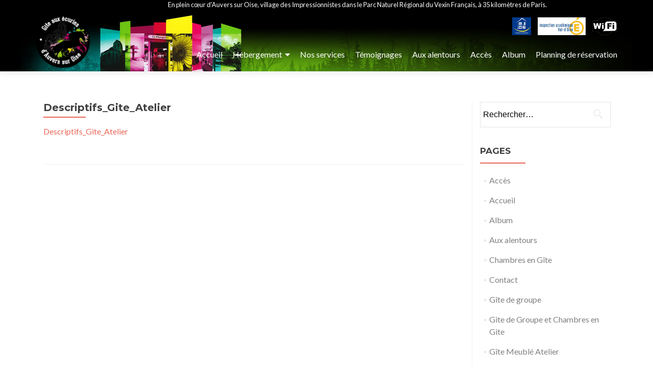

--- FILE ---
content_type: text/html; charset=UTF-8
request_url: https://www.legiteauvers.com/gite-meuble-atelier/descriptifs_gite_atelier/
body_size: 8583
content:
<!DOCTYPE html>
<html dir="ltr" lang="fr-FR" prefix="og: https://ogp.me/ns#">
<head>
<meta charset="UTF-8">
<meta name="viewport" content="width=device-width, initial-scale=1">
<link rel="profile" href="https://gmpg.org/xfn/11">
<link rel="pingback" href="https://www.legiteauvers.com/giteauvers/xmlrpc.php">
<link href="https://fonts.googleapis.com/css?family=Courgette" rel="stylesheet">
<title>Descriptifs_Gite_Atelier | Gîtes à Auvers sur Oise</title>

		<!-- All in One SEO 4.5.4 - aioseo.com -->
		<meta name="robots" content="max-image-preview:large" />
		<link rel="canonical" href="https://www.legiteauvers.com/gite-meuble-atelier/descriptifs_gite_atelier/" />
		<meta name="generator" content="All in One SEO (AIOSEO) 4.5.4" />
		<meta property="og:locale" content="fr_FR" />
		<meta property="og:site_name" content="Gîtes à Auvers sur Oise | Nos gîtes Idéalement situés à seulement 35km de Paris et 30min de l’aéroport RC de gaulle,  en plein cœur  d’Auvers  sur Oise surnommé « village des impressionnistes »." />
		<meta property="og:type" content="article" />
		<meta property="og:title" content="Descriptifs_Gite_Atelier | Gîtes à Auvers sur Oise" />
		<meta property="og:url" content="https://www.legiteauvers.com/gite-meuble-atelier/descriptifs_gite_atelier/" />
		<meta property="og:image" content="https://i0.wp.com/www.legiteauvers.com/giteauvers/wp-content/uploads/2017/06/logo-png.png?fit=137%2C137&#038;ssl=1" />
		<meta property="og:image:secure_url" content="https://i0.wp.com/www.legiteauvers.com/giteauvers/wp-content/uploads/2017/06/logo-png.png?fit=137%2C137&#038;ssl=1" />
		<meta property="article:published_time" content="2017-12-07T15:08:10+00:00" />
		<meta property="article:modified_time" content="2017-12-07T15:08:10+00:00" />
		<meta name="twitter:card" content="summary" />
		<meta name="twitter:title" content="Descriptifs_Gite_Atelier | Gîtes à Auvers sur Oise" />
		<meta name="twitter:image" content="https://i0.wp.com/www.legiteauvers.com/giteauvers/wp-content/uploads/2017/06/logo-png.png?fit=137%2C137&amp;ssl=1" />
		<meta name="google" content="nositelinkssearchbox" />
		<script type="application/ld+json" class="aioseo-schema">
			{"@context":"https:\/\/schema.org","@graph":[{"@type":"BreadcrumbList","@id":"https:\/\/www.legiteauvers.com\/gite-meuble-atelier\/descriptifs_gite_atelier\/#breadcrumblist","itemListElement":[{"@type":"ListItem","@id":"https:\/\/www.legiteauvers.com\/#listItem","position":1,"name":"Domicile","item":"https:\/\/www.legiteauvers.com\/","nextItem":"https:\/\/www.legiteauvers.com\/gite-meuble-atelier\/descriptifs_gite_atelier\/#listItem"},{"@type":"ListItem","@id":"https:\/\/www.legiteauvers.com\/gite-meuble-atelier\/descriptifs_gite_atelier\/#listItem","position":2,"name":"Descriptifs_Gite_Atelier","previousItem":"https:\/\/www.legiteauvers.com\/#listItem"}]},{"@type":"ItemPage","@id":"https:\/\/www.legiteauvers.com\/gite-meuble-atelier\/descriptifs_gite_atelier\/#itempage","url":"https:\/\/www.legiteauvers.com\/gite-meuble-atelier\/descriptifs_gite_atelier\/","name":"Descriptifs_Gite_Atelier | G\u00eetes \u00e0 Auvers sur Oise","inLanguage":"fr-FR","isPartOf":{"@id":"https:\/\/www.legiteauvers.com\/#website"},"breadcrumb":{"@id":"https:\/\/www.legiteauvers.com\/gite-meuble-atelier\/descriptifs_gite_atelier\/#breadcrumblist"},"author":{"@id":"https:\/\/www.legiteauvers.com\/author\/coralie\/#author"},"creator":{"@id":"https:\/\/www.legiteauvers.com\/author\/coralie\/#author"},"datePublished":"2017-12-07T16:08:10+01:00","dateModified":"2017-12-07T16:08:10+01:00"},{"@type":"Organization","@id":"https:\/\/www.legiteauvers.com\/#organization","name":"G\u00eetes \u00e0 Auvers sur Oise","url":"https:\/\/www.legiteauvers.com\/","logo":{"@type":"ImageObject","url":"https:\/\/i0.wp.com\/www.legiteauvers.com\/giteauvers\/wp-content\/uploads\/2017\/06\/logo-png.png?fit=137%2C137&ssl=1","@id":"https:\/\/www.legiteauvers.com\/gite-meuble-atelier\/descriptifs_gite_atelier\/#organizationLogo","width":137,"height":137},"image":{"@id":"https:\/\/www.legiteauvers.com\/#organizationLogo"}},{"@type":"Person","@id":"https:\/\/www.legiteauvers.com\/author\/coralie\/#author","url":"https:\/\/www.legiteauvers.com\/author\/coralie\/","name":"Coralie","image":{"@type":"ImageObject","@id":"https:\/\/www.legiteauvers.com\/gite-meuble-atelier\/descriptifs_gite_atelier\/#authorImage","url":"https:\/\/secure.gravatar.com\/avatar\/301d3266b20cd7d70e2d970085cedcc0?s=96&d=mm&r=g","width":96,"height":96,"caption":"Coralie"}},{"@type":"WebSite","@id":"https:\/\/www.legiteauvers.com\/#website","url":"https:\/\/www.legiteauvers.com\/","name":"G\u00eetes \u00e0 Auvers sur Oise","description":"Nos g\u00eetes Id\u00e9alement situ\u00e9s \u00e0 seulement 35km de Paris et 30min de l\u2019a\u00e9roport RC de gaulle,  en plein c\u0153ur  d\u2019Auvers  sur Oise surnomm\u00e9 \u00ab village des impressionnistes \u00bb.","inLanguage":"fr-FR","publisher":{"@id":"https:\/\/www.legiteauvers.com\/#organization"}}]}
		</script>
		<!-- All in One SEO -->

<link rel='dns-prefetch' href='//secure.gravatar.com' />
<link rel='dns-prefetch' href='//fonts.googleapis.com' />
<link rel='dns-prefetch' href='//code.jquery.com' />
<link rel='dns-prefetch' href='//s.w.org' />
<link rel='dns-prefetch' href='//v0.wordpress.com' />
<link rel='dns-prefetch' href='//i0.wp.com' />
<link rel='dns-prefetch' href='//i1.wp.com' />
<link rel='dns-prefetch' href='//i2.wp.com' />
<link rel="alternate" type="application/rss+xml" title="Gîtes à Auvers sur Oise &raquo; Flux" href="https://www.legiteauvers.com/feed/" />
		<script type="text/javascript">
			window._wpemojiSettings = {"baseUrl":"https:\/\/s.w.org\/images\/core\/emoji\/13.0.1\/72x72\/","ext":".png","svgUrl":"https:\/\/s.w.org\/images\/core\/emoji\/13.0.1\/svg\/","svgExt":".svg","source":{"concatemoji":"https:\/\/www.legiteauvers.com\/giteauvers\/wp-includes\/js\/wp-emoji-release.min.js?ver=5.7.14"}};
			!function(e,a,t){var n,r,o,i=a.createElement("canvas"),p=i.getContext&&i.getContext("2d");function s(e,t){var a=String.fromCharCode;p.clearRect(0,0,i.width,i.height),p.fillText(a.apply(this,e),0,0);e=i.toDataURL();return p.clearRect(0,0,i.width,i.height),p.fillText(a.apply(this,t),0,0),e===i.toDataURL()}function c(e){var t=a.createElement("script");t.src=e,t.defer=t.type="text/javascript",a.getElementsByTagName("head")[0].appendChild(t)}for(o=Array("flag","emoji"),t.supports={everything:!0,everythingExceptFlag:!0},r=0;r<o.length;r++)t.supports[o[r]]=function(e){if(!p||!p.fillText)return!1;switch(p.textBaseline="top",p.font="600 32px Arial",e){case"flag":return s([127987,65039,8205,9895,65039],[127987,65039,8203,9895,65039])?!1:!s([55356,56826,55356,56819],[55356,56826,8203,55356,56819])&&!s([55356,57332,56128,56423,56128,56418,56128,56421,56128,56430,56128,56423,56128,56447],[55356,57332,8203,56128,56423,8203,56128,56418,8203,56128,56421,8203,56128,56430,8203,56128,56423,8203,56128,56447]);case"emoji":return!s([55357,56424,8205,55356,57212],[55357,56424,8203,55356,57212])}return!1}(o[r]),t.supports.everything=t.supports.everything&&t.supports[o[r]],"flag"!==o[r]&&(t.supports.everythingExceptFlag=t.supports.everythingExceptFlag&&t.supports[o[r]]);t.supports.everythingExceptFlag=t.supports.everythingExceptFlag&&!t.supports.flag,t.DOMReady=!1,t.readyCallback=function(){t.DOMReady=!0},t.supports.everything||(n=function(){t.readyCallback()},a.addEventListener?(a.addEventListener("DOMContentLoaded",n,!1),e.addEventListener("load",n,!1)):(e.attachEvent("onload",n),a.attachEvent("onreadystatechange",function(){"complete"===a.readyState&&t.readyCallback()})),(n=t.source||{}).concatemoji?c(n.concatemoji):n.wpemoji&&n.twemoji&&(c(n.twemoji),c(n.wpemoji)))}(window,document,window._wpemojiSettings);
		</script>
		<style type="text/css">
img.wp-smiley,
img.emoji {
	display: inline !important;
	border: none !important;
	box-shadow: none !important;
	height: 1em !important;
	width: 1em !important;
	margin: 0 .07em !important;
	vertical-align: -0.1em !important;
	background: none !important;
	padding: 0 !important;
}
</style>
	<link rel='stylesheet' id='twb-open-sans-css'  href='https://fonts.googleapis.com/css?family=Open+Sans%3A300%2C400%2C500%2C600%2C700%2C800&#038;display=swap&#038;ver=5.7.14' type='text/css' media='all' />
<link rel='stylesheet' id='twbbwg-global-css'  href='https://www.legiteauvers.com/giteauvers/wp-content/plugins/photo-gallery/booster/assets/css/global.css?ver=1.0.0' type='text/css' media='all' />
<link rel='stylesheet' id='wp-block-library-css'  href='https://www.legiteauvers.com/giteauvers/wp-includes/css/dist/block-library/style.min.css?ver=5.7.14' type='text/css' media='all' />
<style id='wp-block-library-inline-css' type='text/css'>
.has-text-align-justify{text-align:justify;}
</style>
<link rel='stylesheet' id='contact-form-7-css'  href='https://www.legiteauvers.com/giteauvers/wp-content/plugins/contact-form-7/includes/css/styles.css?ver=5.4.1' type='text/css' media='all' />
<link rel='stylesheet' id='bwg_fonts-css'  href='https://www.legiteauvers.com/giteauvers/wp-content/plugins/photo-gallery/css/bwg-fonts/fonts.css?ver=0.0.1' type='text/css' media='all' />
<link rel='stylesheet' id='sumoselect-css'  href='https://www.legiteauvers.com/giteauvers/wp-content/plugins/photo-gallery/css/sumoselect.min.css?ver=3.4.6' type='text/css' media='all' />
<link rel='stylesheet' id='mCustomScrollbar-css'  href='https://www.legiteauvers.com/giteauvers/wp-content/plugins/photo-gallery/css/jquery.mCustomScrollbar.min.css?ver=3.1.5' type='text/css' media='all' />
<link rel='stylesheet' id='bwg_frontend-css'  href='https://www.legiteauvers.com/giteauvers/wp-content/plugins/photo-gallery/css/styles.min.css?ver=1.8.20' type='text/css' media='all' />
<link rel='stylesheet' id='zerif_font-css'  href='//fonts.googleapis.com/css?family=Lato%3A300%2C400%2C700%2C400italic%7CMontserrat%3A400%2C700%7CHomemade+Apple&#038;subset=latin%2Clatin-ext' type='text/css' media='all' />
<link rel='stylesheet' id='zerif_font_all-css'  href='//fonts.googleapis.com/css?family=Open+Sans%3A300%2C300italic%2C400%2C400italic%2C600%2C600italic%2C700%2C700italic%2C800%2C800italic&#038;subset=latin&#038;ver=5.7.14' type='text/css' media='all' />
<link rel='stylesheet' id='zerif_bootstrap_style-css'  href='https://www.legiteauvers.com/giteauvers/wp-content/themes/zerif-lite/css/bootstrap.css?ver=5.7.14' type='text/css' media='all' />
<link rel='stylesheet' id='zerif_fontawesome-css'  href='https://www.legiteauvers.com/giteauvers/wp-content/themes/zerif-lite/css/font-awesome.min.css?ver=v1' type='text/css' media='all' />
<link rel='stylesheet' id='zerif_style-css'  href='https://www.legiteauvers.com/giteauvers/wp-content/themes/zerif-lite/style.css?ver=v1' type='text/css' media='all' />
<link rel='stylesheet' id='zerif_responsive_style-css'  href='https://www.legiteauvers.com/giteauvers/wp-content/themes/zerif-lite/css/responsive.css?ver=v1' type='text/css' media='all' />
<!--[if lt IE 9]>
<link rel='stylesheet' id='zerif_ie_style-css'  href='https://www.legiteauvers.com/giteauvers/wp-content/themes/zerif-lite/css/ie.css?ver=v1' type='text/css' media='all' />
<![endif]-->
<link rel='stylesheet' id='zerif_jquery_style_ui-css'  href='//code.jquery.com/ui/1.12.1/themes/base/jquery-ui.css?ver=v1' type='text/css' media='all' />
<link rel='stylesheet' id='slb_core-css'  href='https://www.legiteauvers.com/giteauvers/wp-content/plugins/simple-lightbox/client/css/app.css?ver=2.9.3' type='text/css' media='all' />
<link rel='stylesheet' id='jetpack_css-css'  href='https://www.legiteauvers.com/giteauvers/wp-content/plugins/jetpack/css/jetpack.css?ver=9.8.3' type='text/css' media='all' />
<!--n2css--><script type='text/javascript' src='https://www.legiteauvers.com/giteauvers/wp-includes/js/jquery/jquery.min.js?ver=3.5.1' id='jquery-core-js'></script>
<script type='text/javascript' src='https://www.legiteauvers.com/giteauvers/wp-includes/js/jquery/jquery-migrate.min.js?ver=3.3.2' id='jquery-migrate-js'></script>
<script type='text/javascript' src='https://www.legiteauvers.com/giteauvers/wp-content/plugins/photo-gallery/booster/assets/js/circle-progress.js?ver=1.2.2' id='twbbwg-circle-js'></script>
<script type='text/javascript' id='twbbwg-global-js-extra'>
/* <![CDATA[ */
var twb = {"nonce":"04c9d67b01","ajax_url":"https:\/\/www.legiteauvers.com\/giteauvers\/wp-admin\/admin-ajax.php","plugin_url":"https:\/\/www.legiteauvers.com\/giteauvers\/wp-content\/plugins\/photo-gallery\/booster","href":"https:\/\/www.legiteauvers.com\/giteauvers\/wp-admin\/admin.php?page=twbbwg_photo-gallery"};
var twb = {"nonce":"04c9d67b01","ajax_url":"https:\/\/www.legiteauvers.com\/giteauvers\/wp-admin\/admin-ajax.php","plugin_url":"https:\/\/www.legiteauvers.com\/giteauvers\/wp-content\/plugins\/photo-gallery\/booster","href":"https:\/\/www.legiteauvers.com\/giteauvers\/wp-admin\/admin.php?page=twbbwg_photo-gallery"};
/* ]]> */
</script>
<script type='text/javascript' src='https://www.legiteauvers.com/giteauvers/wp-content/plugins/photo-gallery/booster/assets/js/global.js?ver=1.0.0' id='twbbwg-global-js'></script>
<script type='text/javascript' src='https://www.legiteauvers.com/giteauvers/wp-content/plugins/photo-gallery/js/jquery.sumoselect.min.js?ver=3.4.6' id='sumoselect-js'></script>
<script type='text/javascript' src='https://www.legiteauvers.com/giteauvers/wp-content/plugins/photo-gallery/js/tocca.min.js?ver=2.0.9' id='bwg_mobile-js'></script>
<script type='text/javascript' src='https://www.legiteauvers.com/giteauvers/wp-content/plugins/photo-gallery/js/jquery.mCustomScrollbar.concat.min.js?ver=3.1.5' id='mCustomScrollbar-js'></script>
<script type='text/javascript' src='https://www.legiteauvers.com/giteauvers/wp-content/plugins/photo-gallery/js/jquery.fullscreen.min.js?ver=0.6.0' id='jquery-fullscreen-js'></script>
<script type='text/javascript' id='bwg_frontend-js-extra'>
/* <![CDATA[ */
var bwg_objectsL10n = {"bwg_field_required":"field is required.","bwg_mail_validation":"Ce n'est pas une adresse email valide. ","bwg_search_result":"Il n'y a pas d'images correspondant \u00e0 votre recherche.","bwg_select_tag":"Select Tag","bwg_order_by":"Order By","bwg_search":"Recherche","bwg_show_ecommerce":"Show Ecommerce","bwg_hide_ecommerce":"Hide Ecommerce","bwg_show_comments":"Afficher les commentaires","bwg_hide_comments":"Masquer les commentaires","bwg_restore":"Restaurer","bwg_maximize":"Maximisez","bwg_fullscreen":"Plein \u00e9cran","bwg_exit_fullscreen":"Quitter plein \u00e9cran","bwg_search_tag":"SEARCH...","bwg_tag_no_match":"No tags found","bwg_all_tags_selected":"All tags selected","bwg_tags_selected":"tags selected","play":"Lecture","pause":"Pause","is_pro":"","bwg_play":"Lecture","bwg_pause":"Pause","bwg_hide_info":"Masquer info","bwg_show_info":"Afficher infos","bwg_hide_rating":"Masquer note","bwg_show_rating":"Afficher les classifications","ok":"Ok","cancel":"Cancel","select_all":"Select all","lazy_load":"0","lazy_loader":"https:\/\/www.legiteauvers.com\/giteauvers\/wp-content\/plugins\/photo-gallery\/images\/ajax_loader.png","front_ajax":"0","bwg_tag_see_all":"see all tags","bwg_tag_see_less":"see less tags"};
/* ]]> */
</script>
<script type='text/javascript' src='https://www.legiteauvers.com/giteauvers/wp-content/plugins/photo-gallery/js/scripts.min.js?ver=1.8.20' id='bwg_frontend-js'></script>
<script type='text/javascript' id='pirate-forms-custom-spam-js-extra'>
/* <![CDATA[ */
var pf = {"spam":{"label":"Je suis humain !","value":"5dac465a65"}};
/* ]]> */
</script>
<script type='text/javascript' src='https://www.legiteauvers.com/giteauvers/wp-content/plugins/pirate-forms/public/js/custom-spam.js?ver=5.7.14' id='pirate-forms-custom-spam-js'></script>
<!--[if lt IE 9]>
<script type='text/javascript' src='https://www.legiteauvers.com/giteauvers/wp-content/themes/zerif-lite/js/html5.js?ver=5.7.14' id='zerif_html5-js'></script>
<![endif]-->
<link rel="https://api.w.org/" href="https://www.legiteauvers.com/wp-json/" /><link rel="alternate" type="application/json" href="https://www.legiteauvers.com/wp-json/wp/v2/media/229" /><link rel="EditURI" type="application/rsd+xml" title="RSD" href="https://www.legiteauvers.com/giteauvers/xmlrpc.php?rsd" />
<link rel="wlwmanifest" type="application/wlwmanifest+xml" href="https://www.legiteauvers.com/giteauvers/wp-includes/wlwmanifest.xml" /> 
<meta name="generator" content="WordPress 5.7.14" />
<link rel='shortlink' href='https://wp.me/a9StzO-3H' />
<link rel="alternate" type="application/json+oembed" href="https://www.legiteauvers.com/wp-json/oembed/1.0/embed?url=https%3A%2F%2Fwww.legiteauvers.com%2Fgite-meuble-atelier%2Fdescriptifs_gite_atelier%2F" />
<link rel="alternate" type="text/xml+oembed" href="https://www.legiteauvers.com/wp-json/oembed/1.0/embed?url=https%3A%2F%2Fwww.legiteauvers.com%2Fgite-meuble-atelier%2Fdescriptifs_gite_atelier%2F&#038;format=xml" />
<!-- Saisissez vos scripts ici --><style type='text/css'>img#wpstats{display:none}</style>
		<style type="text/css" id="custom-background-css">
body.custom-background { background-image: url("https://www.legiteauvers.com/giteauvers/wp-content/uploads/2021/05/background_home.jpg"); background-position: left top; background-size: cover; background-repeat: no-repeat; background-attachment: fixed; }
</style>
	<link rel="icon" href="https://i0.wp.com/www.legiteauvers.com/giteauvers/wp-content/uploads/2018/03/favicon2_gite.png?fit=32%2C32&#038;ssl=1" sizes="32x32" />
<link rel="icon" href="https://i0.wp.com/www.legiteauvers.com/giteauvers/wp-content/uploads/2018/03/favicon2_gite.png?fit=48%2C48&#038;ssl=1" sizes="192x192" />
<link rel="apple-touch-icon" href="https://i0.wp.com/www.legiteauvers.com/giteauvers/wp-content/uploads/2018/03/favicon2_gite.png?fit=48%2C48&#038;ssl=1" />
<meta name="msapplication-TileImage" content="https://i0.wp.com/www.legiteauvers.com/giteauvers/wp-content/uploads/2018/03/favicon2_gite.png?fit=48%2C48&#038;ssl=1" />
			<style type="text/css" id="wp-custom-css">
				#bwg_container1_0 #bwg_container2_0 .bwg-container-0.bwg-standard-thumbnails{
	width: auto !important
}			</style>
		<script src="https://apps.elfsight.com/p/platform.js" defer></script>
<div class="elfsight-app-6a085f5d-17b4-4495-9082-a959bf3e2f49"></div>	
</head>
	<body data-rsssl=1 class="attachment attachment-template-default attachmentid-229 attachment-pdf wp-custom-logo" >
<a name="haut" id="haut"></a>
<div id="mobilebgfix">
	<div class="mobile-bg-fix-img-wrap">
		<div class="mobile-bg-fix-img"></div>
	</div>
	<div class="mobile-bg-fix-whole-site">
<header id="home" class="header" itemscope="itemscope" itemtype="http://schema.org/WPHeader">
	<div id="main-nav" class="navbar navbar-inverse bs-docs-nav" role="banner">
		<div class="container">
			<div class="navbar-header responsive-logo">
				<button class="navbar-toggle collapsed" type="button" data-toggle="collapse" data-target=".bs-navbar-collapse">
				<span class="sr-only">Afficher/masquer la navigation</span>
				<span class="icon-bar"></span>
				<span class="icon-bar"></span>
				<span class="icon-bar"></span>
				</button>
					<div class="navbar-brand">
						<a href="https://www.legiteauvers.com/" class="custom-logo-link" rel="home"><img width="137" height="137" src="https://i0.wp.com/www.legiteauvers.com/giteauvers/wp-content/uploads/2017/06/logo-png.png?fit=137%2C137&amp;ssl=1" class="custom-logo" alt="Gîtes à Auvers sur Oise" data-attachment-id="131" data-permalink="https://www.legiteauvers.com/logo-png/" data-orig-file="https://i0.wp.com/www.legiteauvers.com/giteauvers/wp-content/uploads/2017/06/logo-png.png?fit=137%2C137&amp;ssl=1" data-orig-size="137,137" data-comments-opened="0" data-image-meta="{&quot;aperture&quot;:&quot;0&quot;,&quot;credit&quot;:&quot;&quot;,&quot;camera&quot;:&quot;&quot;,&quot;caption&quot;:&quot;&quot;,&quot;created_timestamp&quot;:&quot;0&quot;,&quot;copyright&quot;:&quot;&quot;,&quot;focal_length&quot;:&quot;0&quot;,&quot;iso&quot;:&quot;0&quot;,&quot;shutter_speed&quot;:&quot;0&quot;,&quot;title&quot;:&quot;&quot;,&quot;orientation&quot;:&quot;0&quot;}" data-image-title="logo-png" data-image-description="" data-medium-file="https://i0.wp.com/www.legiteauvers.com/giteauvers/wp-content/uploads/2017/06/logo-png.png?fit=137%2C137&amp;ssl=1" data-large-file="https://i0.wp.com/www.legiteauvers.com/giteauvers/wp-content/uploads/2017/06/logo-png.png?fit=137%2C137&amp;ssl=1" /></a>					</div> <!-- /.navbar-brand -->
				</div> <!-- /.navbar-header -->
				<div class="long-title">En plein cœur d’Auvers sur Oise, village des Impressionnistes dans le Parc Naturel Régional du Vexin Français, à 35 kilomètres de Paris.</div>
				<div class="block-agree">
                                				<img src="https://www.legiteauvers.com/giteauvers/wp-content/uploads/2017/06/logo_tourisme_et_handicap-1.png" alt="Gîte tourisme et handicap" />
       											<img src="https://www.legiteauvers.com/giteauvers/wp-content/uploads/2017/06/inspection_academique.png" alt="Inspection académique Val d'Oise" />
       			<img src="https://www.legiteauvers.com/giteauvers/wp-content/themes/zerif-lite/images/logo_wifi.png" alt="Connexion wifi" width="49" height="35" />               
                </div>
				<nav class="navbar-collapse bs-navbar-collapse collapse" id="site-navigation" itemscope itemtype="http://schema.org/SiteNavigationElement">
		<a class="screen-reader-text skip-link" href="#content">Aller au contenu principal</a>
		<ul id="menu-menu-principal" class="nav navbar-nav navbar-right responsive-nav main-nav-list"><li id="menu-item-11" class="menu-item menu-item-type-post_type menu-item-object-page menu-item-home menu-item-11"><a href="https://www.legiteauvers.com/">Accueil</a></li>
<li id="menu-item-113" class="menu-item menu-item-type-custom menu-item-object-custom menu-item-has-children menu-item-113"><a href="#">Hébergement</a>
<ul class="sub-menu">
	<li id="menu-item-114" class="menu-item menu-item-type-post_type menu-item-object-page menu-item-114"><a href="https://www.legiteauvers.com/gite-de-groupe/">Gîte de groupe (32 pers.)</a></li>
	<li id="menu-item-115" class="menu-item menu-item-type-post_type menu-item-object-page menu-item-115"><a href="https://www.legiteauvers.com/gite-meubles-graineterie/">Gîte Meublés Graineterie (6 pers.)</a></li>
	<li id="menu-item-116" class="menu-item menu-item-type-post_type menu-item-object-page menu-item-116"><a href="https://www.legiteauvers.com/gite-meuble-silo/">Gîte Meublé Silo (4 pers.)</a></li>
	<li id="menu-item-117" class="menu-item menu-item-type-post_type menu-item-object-page menu-item-117"><a href="https://www.legiteauvers.com/gite-meuble-atelier/">Gîte Meublé Atelier (4 pers.)</a></li>
</ul>
</li>
<li id="menu-item-120" class="menu-item menu-item-type-post_type menu-item-object-page menu-item-120"><a href="https://www.legiteauvers.com/nos-services/">Nos services</a></li>
<li id="menu-item-119" class="menu-item menu-item-type-post_type menu-item-object-page menu-item-119"><a href="https://www.legiteauvers.com/temoignages/">Témoignages</a></li>
<li id="menu-item-152" class="menu-item menu-item-type-post_type menu-item-object-page menu-item-152"><a href="https://www.legiteauvers.com/aux-alentours/">Aux alentours</a></li>
<li id="menu-item-123" class="menu-item menu-item-type-post_type menu-item-object-page menu-item-123"><a href="https://www.legiteauvers.com/acces/">Accès</a></li>
<li id="menu-item-122" class="menu-item menu-item-type-post_type menu-item-object-page menu-item-122"><a href="https://www.legiteauvers.com/album/">Album</a></li>
<li id="menu-item-3895" class="menu-item menu-item-type-post_type menu-item-object-page menu-item-3895"><a href="https://www.legiteauvers.com/planning-de-reservation/">Planning de réservation</a></li>
</ul>	</nav>
			</div> <!-- /.container -->
	</div> <!-- /#main-nav -->
	<!-- / END TOP BAR --><div class="clear"></div></header> <!-- / END HOME SECTION  --><div id="content" class="site-content">	<div class="container">				<div class="content-left-wrap col-md-9">				<div id="primary" class="content-area">			<main itemscope itemtype="http://schema.org/WebPageElement" itemprop="mainContentOfPage" id="main" class="site-main">				<article id="post-229" class="post-229 attachment type-attachment status-inherit hentry">

	<header class="entry-header">

		<span class="date updated published">7 décembre 2017</span>
		<span class="vcard author byline"><a href="https://www.legiteauvers.com/author/coralie/" class="fn">Coralie</a></span>

		<h1 class="entry-title" itemprop="headline">Descriptifs_Gite_Atelier</h1>
	</header><!-- .entry-header -->

	<div class="entry-content">

		<p class="attachment"><a href='https://www.legiteauvers.com/giteauvers/wp-content/uploads/2017/06/Descriptifs_Gite_Atelier.pdf'>Descriptifs_Gite_Atelier</a></p>

	</div><!-- .entry-content -->

	
</article><!-- #post-## -->			</main><!-- #main -->		</div><!-- #primary -->	</div>	<div class="sidebar-wrap col-md-3 content-left-wrap">
			<div id="secondary" class="widget-area" role="complementary">				<aside id="search-2" class="widget widget_search"><form role="search" method="get" class="search-form" action="https://www.legiteauvers.com/">
				<label>
					<span class="screen-reader-text">Rechercher :</span>
					<input type="search" class="search-field" placeholder="Rechercher…" value="" name="s" />
				</label>
				<input type="submit" class="search-submit" value="Rechercher" />
			</form></aside><aside id="pages-2" class="widget widget_pages"><h2 class="widget-title">Pages</h2>
			<ul>
				<li class="page_item page-item-42"><a href="https://www.legiteauvers.com/acces/">Accès</a></li>
<li class="page_item page-item-4"><a href="https://www.legiteauvers.com/">Accueil</a></li>
<li class="page_item page-item-91"><a href="https://www.legiteauvers.com/album/">Album</a></li>
<li class="page_item page-item-149"><a href="https://www.legiteauvers.com/aux-alentours/">Aux alentours</a></li>
<li class="page_item page-item-45"><a href="https://www.legiteauvers.com/chambres-en-gite/">Chambres en Gîte</a></li>
<li class="page_item page-item-93"><a href="https://www.legiteauvers.com/contact/">Contact</a></li>
<li class="page_item page-item-48"><a href="https://www.legiteauvers.com/gite-de-groupe/">Gîte de groupe</a></li>
<li class="page_item page-item-499"><a href="https://www.legiteauvers.com/gite-de-groupe-et-chambres-en-gite/">Gite de Groupe et Chambres en Gite</a></li>
<li class="page_item page-item-50 current_page_ancestor current_page_parent"><a href="https://www.legiteauvers.com/gite-meuble-atelier/">Gîte Meublé Atelier</a></li>
<li class="page_item page-item-52"><a href="https://www.legiteauvers.com/gite-meuble-silo/">Gîte Meublé Silo</a></li>
<li class="page_item page-item-54"><a href="https://www.legiteauvers.com/gite-meubles-graineterie/">Gîte Meublés Graineterie</a></li>
<li class="page_item page-item-96"><a href="https://www.legiteauvers.com/mentions-legales/">Mentions légales</a></li>
<li class="page_item page-item-98"><a href="https://www.legiteauvers.com/nos-services/">Nos services</a></li>
<li class="page_item page-item-3881"><a href="https://www.legiteauvers.com/planning-de-reservation/">Planning de réservation</a></li>
<li class="page_item page-item-111"><a href="https://www.legiteauvers.com/temoignages/">Témoignages</a></li>
			</ul>

			</aside>			</div><!-- #secondary -->		</div><!-- .sidebar-wrap -->
			</div><!-- .container -->
<script>            
jQuery(document).ready(function() {
  var duration = 500;
  jQuery(window).scroll(function() {
    if (jQuery(this).scrollTop() > 100) {
      // Si un défillement de 100 pixels ou plus.
      // Ajoute le bouton
      jQuery('.cRetour').fadeIn(duration);
    } else {
      // Sinon enlève le bouton
      jQuery('.cRetour').fadeOut(duration);
    }
  });
				
  jQuery('.cRetour').click(function(event) {
    // Un clic provoque le retour en haut animé.
    event.preventDefault();
    jQuery('html, body').animate({scrollTop: 0}, duration);
    return false;
  })
});
</script>

<div class="cRetour"></div>

</div><!-- .site-content -->


<footer id="footer" itemscope="itemscope" itemtype="http://schema.org/WPFooter">

  <div class="footer-widget-wrap">
  	<div class="container">
      <div class="footer-widget col-xs-12 col-sm-4" style="padding-top:20px;">
         <aside id="nav_menu-3" class="widget footer-widget-footer widget_nav_menu"><a href="https://www.legiteauvers.com/mentions-legales/">mentions légales</a></aside>
      </div>
    </div>
  </div>
  <div class="container">
	<div class="col-md-3 company-details">
      <div class="icon-top red-text">
      		<img src="https://www.legiteauvers.com/giteauvers/wp-content/uploads/2017/06/map25-redish.png" alt="" />
              </div>
      <div class="zerif-footer-address">5 Bis, rue de la Bourgogne<br />
95430 AUVERS SUR OISE</div>
    </div>
    
    <div class="col-md-3 company-details">
      <div class="icon-top green-text">
      		<img src="https://www.legiteauvers.com/giteauvers/wp-content/uploads/2017/06/envelope4-green.png" alt="" />
              </div>
      <div class="zerif-footer-email">gite@giteauvers.com</div>
    </div>
    
    <div class="col-md-3 company-details">
      <div class="icon-top blue-text">
      		<img src="https://www.legiteauvers.com/giteauvers/wp-content/uploads/2017/06/telephone65-blue.png" alt="" />
              </div>
      <div class="zerif-footer-phone">06 84 81 67 52</div>
    </div>
    
    <div class="col-md-3 copyright">
      <ul class="social">
        <li id="facebook"><a target="_blank" href="#"><span class="sr-only">Lien Facebook</span> <i class="fa fa-facebook"></i></a></li>
        <li id="twitter"><a target="_blank" href="#"><span class="sr-only">Lien Twitter</span> <i class="fa fa-twitter"></i></a></li>
        <li id="linkedin"><a target="_blank" href="#"><span class="sr-only">Lien Linkedin</span> <i class="fa fa-linkedin"></i></a></li>
      </ul>
      <!-- .social -->
      <p id="zerif-copyright">© Gîte aux écuries d’Auvers sur Oise</p>
      <div class="zerif-copyright-box">
        Maintenance<a class="zerif-copyright" href="https://webmaster-95.com/1/creation-de-site-internet-pour-la-restauration-et-l-hebergement"  target="_blank" rel="follow"> Webmaster 95</a>
      </div>
    </div>
  </div> <!-- / END CONTAINER -->

</footer> <!-- / END FOOOTER  --> <!-- / END FOOOTER  -->


	</div><!-- mobile-bg-fix-whole-site -->
</div><!-- .mobile-bg-fix-wrap -->


<!-- Saisissez vos scripts ici --><script type='text/javascript' src='https://www.legiteauvers.com/giteauvers/wp-content/plugins/jetpack/_inc/build/photon/photon.min.js?ver=20191001' id='jetpack-photon-js'></script>
<script type='text/javascript' src='https://www.legiteauvers.com/giteauvers/wp-includes/js/dist/vendor/wp-polyfill.min.js?ver=7.4.4' id='wp-polyfill-js'></script>
<script type='text/javascript' id='wp-polyfill-js-after'>
( 'fetch' in window ) || document.write( '<script src="https://www.legiteauvers.com/giteauvers/wp-includes/js/dist/vendor/wp-polyfill-fetch.min.js?ver=3.0.0"></scr' + 'ipt>' );( document.contains ) || document.write( '<script src="https://www.legiteauvers.com/giteauvers/wp-includes/js/dist/vendor/wp-polyfill-node-contains.min.js?ver=3.42.0"></scr' + 'ipt>' );( window.DOMRect ) || document.write( '<script src="https://www.legiteauvers.com/giteauvers/wp-includes/js/dist/vendor/wp-polyfill-dom-rect.min.js?ver=3.42.0"></scr' + 'ipt>' );( window.URL && window.URL.prototype && window.URLSearchParams ) || document.write( '<script src="https://www.legiteauvers.com/giteauvers/wp-includes/js/dist/vendor/wp-polyfill-url.min.js?ver=3.6.4"></scr' + 'ipt>' );( window.FormData && window.FormData.prototype.keys ) || document.write( '<script src="https://www.legiteauvers.com/giteauvers/wp-includes/js/dist/vendor/wp-polyfill-formdata.min.js?ver=3.0.12"></scr' + 'ipt>' );( Element.prototype.matches && Element.prototype.closest ) || document.write( '<script src="https://www.legiteauvers.com/giteauvers/wp-includes/js/dist/vendor/wp-polyfill-element-closest.min.js?ver=2.0.2"></scr' + 'ipt>' );( 'objectFit' in document.documentElement.style ) || document.write( '<script src="https://www.legiteauvers.com/giteauvers/wp-includes/js/dist/vendor/wp-polyfill-object-fit.min.js?ver=2.3.4"></scr' + 'ipt>' );
</script>
<script type='text/javascript' id='contact-form-7-js-extra'>
/* <![CDATA[ */
var wpcf7 = {"api":{"root":"https:\/\/www.legiteauvers.com\/wp-json\/","namespace":"contact-form-7\/v1"}};
/* ]]> */
</script>
<script type='text/javascript' src='https://www.legiteauvers.com/giteauvers/wp-content/plugins/contact-form-7/includes/js/index.js?ver=5.4.1' id='contact-form-7-js'></script>
<script type='text/javascript' src='https://www.legiteauvers.com/giteauvers/wp-content/themes/zerif-lite/js/bootstrap.min.js?ver=20120206' id='zerif_bootstrap_script-js'></script>
<script type='text/javascript' src='https://www.legiteauvers.com/giteauvers/wp-content/themes/zerif-lite/js/jquery.knob.js?ver=20120206' id='zerif_knob_nav-js'></script>
<script type='text/javascript' src='https://www.legiteauvers.com/giteauvers/wp-content/themes/zerif-lite/js/smoothscroll.js?ver=20120206' id='zerif_smoothscroll-js'></script>
<script type='text/javascript' src='https://www.legiteauvers.com/giteauvers/wp-content/themes/zerif-lite/js/scrollReveal.js?ver=20120206' id='zerif_scrollReveal_script-js'></script>
<script type='text/javascript' src='https://www.legiteauvers.com/giteauvers/wp-content/themes/zerif-lite/js/zerif.js?ver=20120206' id='zerif_script-js'></script>
<script type='text/javascript' src='https://www.legiteauvers.com/giteauvers/wp-includes/js/wp-embed.min.js?ver=5.7.14' id='wp-embed-js'></script>
<script type='text/javascript' src='https://code.jquery.com/jquery-1.12.4.min.js?ver=5.7.14' id='jquery-min-js'></script>
<script type='text/javascript' src='https://cdn.jsdelivr.net/gmap3/7.2.0/gmap3.min.js?ver=5.7.14' id='gmap3-js'></script>
<script type='text/javascript' src='https://www.legiteauvers.com/giteauvers/wp-content/themes/zerif-lite/js/js.js?ver=5.7.14' id='funct-js-js'></script>
<script type='text/javascript' src='https://code.jquery.com/ui/1.12.1/jquery-ui.js?ver=5.7.14' id='jquery-ui-js'></script>
<script type='text/javascript' src='https://maps.googleapis.com/maps/api/js?key=AIzaSyCOzMi5El0mTCpFNuR9JkLxAKmMdQVvVoo&#038;ver=3' id='google-maps-js'></script>
<script type='text/javascript' src='https://www.legiteauvers.com/giteauvers/wp-content/themes/zerif-lite/js/google.js?ver=0.1' id='google-js'></script>
<script type="text/javascript" id="slb_context">/* <![CDATA[ */if ( !!window.jQuery ) {(function($){$(document).ready(function(){if ( !!window.SLB ) { {$.extend(SLB, {"context":["public","user_guest"]});} }})})(jQuery);}/* ]]> */</script>
<script src='https://stats.wp.com/e-202605.js' defer></script>
<script>
	_stq = window._stq || [];
	_stq.push([ 'view', {v:'ext',j:'1:9.8.3',blog:'145970432',post:'229',tz:'1',srv:'www.legiteauvers.com'} ]);
	_stq.push([ 'clickTrackerInit', '145970432', '229' ]);
</script>


</body>

</html>

--- FILE ---
content_type: text/css
request_url: https://www.legiteauvers.com/giteauvers/wp-content/themes/zerif-lite/style.css?ver=v1
body_size: 25564
content:
/*

Theme Name: Zerif Lite

Theme URI: https://themeisle.com/themes/zerif-lite/

Author: ThemeIsle

Author URI: https://themeisle.com

Description: Zerif LITE is a free one page WordPress theme. It's perfect for web agency business,corporate business,personal and parallax business portfolio, photography sites and freelancer.Is built on BootStrap with parallax support, is responsive, clean, modern, flat and minimal. Zerif Lite is ecommerce (WooCommerce) Compatible, WPML, RTL, Retina-Ready, SEO Friendly and with parallax, full screen image is one of the best business themes.

Version: 1.8.5.23

License: GNU General Public License version 3

License URI: license.txt

Text Domain: zerif-lite

Domain Path: /languages/

Tags: one-column, two-columns, right-sidebar,full-width-template,rtl-language-support,sticky-post,theme-options, custom-background, custom-menu, editor-style, featured-images, threaded-comments, translation-ready, footer-widgets, portfolio, e-commerce, blog

*/





/*--------------------------------------------------------------

1.0 - Reset

--------------------------------------------------------------*/

html {

	font-size: 62.5%; /* Corrects text resizing oddly in IE6/7 when body font-size is set using em units http://clagnut.com/blog/348/#c790 */

	overflow-y: scroll; /* Keeps page centered in all browsers regardless of content height */

	-webkit-text-size-adjust: 100%; /* Prevents iOS text size adjust after orientation change, without disabling user zoom */

	-ms-text-size-adjust:     100%; /* www.456bereastreet.com/archive/201012/controlling_text_size_in_safari_for_ios_without_disabling_user_zoom/ */

}

html, body, div, span, applet, object, iframe,

h1, h2, h3, h4, h5, h6, p, blockquote, pre,

a, abbr, acronym, address, big, cite, code,

del, dfn, em, font, ins, kbd, q, s, samp,

small, strike, strong, sub, sup, tt, var,

dl, dt, dd, ol, ul, li,

fieldset, form, label, legend,

table, caption, tbody, tfoot, thead, tr, th, td {

	border: 0;

	font-family: inherit;

	font-size: 16px;

	font-style: inherit;

	font-weight: inherit;

	margin: 0;

	outline: 0;

	padding: 0;

	vertical-align: baseline;

}

*,

*:before,

*:after { /* apply a natural box layout model to all elements; see http://www.paulirish.com/2012/box-sizing-border-box-ftw/ */

	-webkit-box-sizing: border-box; /* Not needed for modern webkit but still used by Blackberry Browser 7.0; see http://caniuse.com/#search=box-sizing */

	-moz-box-sizing:    border-box; /* Still needed for Firefox 28; see http://caniuse.com/#search=box-sizing */

	box-sizing:         border-box;

}

body {

	background: #fff;

}

article,

aside,

details,

figcaption,

figure,

footer,

header,

main,

nav,

section {

	display: block;

}

ol, ul {

	list-style: none;

}

table { /* tables still need 'cellspacing="0"' in the markup */

	border-collapse: separate;

	border-spacing: 0;

}

caption, th, td {

	font-weight: normal;

	text-align: left;

}

blockquote:before,

blockquote:after {

	content: "";

}

blockquote {

	quotes: "" "";

}

q {

  quotes: "“" "”" "‘" "’";

}

q:before {

    content: open-quote;

}

q:after {

    content: close-quote;

}

a:focus {

	outline: thin dotted;

}

a:hover,

a:active {

	outline: 0;

}

a img {

	border: 0;

}

body {

	font-family: 'Lato', Helvetica, sans-serif !important;

	font-size: 14px;

	color: #808080;

	font-weight: normal;

	overflow-x: hidden;

	line-height: 25px;

	text-align: center;

}

/* Internet Explorer 10 in Windows 8 and Windows Phone 8 Bug fix */

@-webkit-viewport {

	width: device-width;

}

@-moz-viewport {

	width: device-width;

}

@-ms-viewport {

	width: device-width;

}

@-o-viewport {

	width: device-width;

}

@viewport {

	width: device-width;

}

/* Other fixes*/

*,*:before,*:after {

	-webkit-box-sizing: border-box;

	-moz-box-sizing: border-box;

	box-sizing: border-box;

}

i {

	vertical-align: middle;

}

ul, ol {

padding-left: 0 !important;

}

/* Selection colours (easy to forget) */

::selection {

	background: #FC6D6D;

	color: #FFF;

}

::-moz-selection {

	background: #FC6D6D;

	color: #FFF;

}

a {

	color: #d40078;

	-webkit-transition: all 700ms;

	transition: all 700ms;

}

a,a:hover {

	text-decoration: none;

}

a:hover {

	color: #b10064;

}

p {

    margin: 0;

}

.full-width {

	width: 100%;

	margin: auto;

}

/* do not group these rules (placeholder colors) */

*::-webkit-input-placeholder {

    color: #000 !important;

}

*:-moz-placeholder {

    color: #000 !important;

}

*::-moz-placeholder {

    color: #000 !important;

}

*:-ms-input-placeholder {

    color: #000 !important;

}

/*--------------------------------------------------------------

2.0 Typography

--------------------------------------------------------------*/

body,

button,

input,

select,

textarea {

	color: #404040;

	font-family: sans-serif;

	font-size: 16px;

	font-size: 1.6rem;

	line-height: 1.5;

}

h1, h2, h3, h4, h5, h6 {

	clear: both;

}

p {

	margin-bottom: 1.5em;

}

b, strong {

	font-weight: bold;

}

dfn, cite, em, i {

	font-style: italic;

}

blockquote {

	margin: 0 1.5em;

}

blockquote {

	font-size: 18px;

	font-style: italic;

	font-weight: 300;

	margin: 24px 40px;

	line-height: 26px;

}

address {

	margin: 0 0 1.5em;

}

pre {

	background: #eee;

	font-family: "Courier 10 Pitch", Courier, monospace;

	font-size: 15px;

	font-size: 1.5rem;

	line-height: 1.6;

	margin-bottom: 1.6em;

	max-width: 100%;

	overflow: auto;

	padding: 1.6em;

}

code, kbd, tt, var {

	font: 15px Monaco, Consolas, "Andale Mono", "DejaVu Sans Mono", monospace;

}

abbr, acronym {

	border-bottom: 1px dotted #666;

	cursor: help;

}

mark, ins {

	background: #fff9c0;

	text-decoration: none;

}

sup,

sub {

	font-size: 75%;

	height: 0;

	line-height: 0;

	position: relative;

	vertical-align: baseline;

}

sup {

	bottom: 1ex;

}

sub {

	top: .5ex;

}

small {

	font-size: 75%;

}

big {

	font-size: 125%;

}

dl {

	margin: 0 20px;

}

h1, h2, h3, h4, h5, h6 {

	margin: 0;

	padding: 0;

	border: 0;

	font-size: 100%;

	font: inherit;

	vertical-align: baseline;

	margin-bottom: 10px;

	display: block;

	clear: both;

}

h1,h2 {

	font-family: 'Montserrat', Helvetica, sans-serif;

	font-weight: 700;

	line-height: 35px;

}

h1,

h1 span {

	font-size: 30px;

}

h2 {

	font-size: 26px;

}

h3 {

	font-size: 24px;

}

h4 {

	font-size: 18px;

}

h5 {

	font-size: 17px;

}

h6 {

	font-size: 16px;

}
.partenaire h4 { font-family: 'Courgette', cursive; font-size:20px; color:#98268c; }

/*--------------------------------------------------------------

3.0 Buttons

--------------------------------------------------------------*/

.buttons {

	text-align: center;

	margin-top: 45px;

}

.button {

	display: inline-block;

	text-align: center;

	text-transform: uppercase;

	padding: 10px 35px 10px 35px;

	border-radius: 4px;

	margin: 10px;

}

.custom-button {
	display: inline-block !important;
	text-align: center;
	/*text-transform: uppercase;*/
	padding: 13px 35px 13px 35px;
	border-radius: 4px;
	margin: 10px;
	border: none;
}
.red-btn {
	background: #d40078;
}

.green-btn {
	background: #9fdc00;
}

.blue-btn {
	background: #00d3bf;
}

.yellow-btn {
	background: #e2a5bf;
}
.red-btn,.green-btn,.blue-btn,.yellow-btn {
	color: #FFF !important;
	-webkit-transition: all 0.3s ease-in-out;
	transition: all 0.3s ease-in-out;
	text-shadow: 1px 1px 1px #2b2b2b;
}
.blue-btn:hover {
	color: #FFF;
	background: #00beac;
}
.red-btn:hover {
	color: #FFF;
	background: #b10064;
}
.green-btn:hover {
	color: #FFF;
	background: #93cc00;
}
.yellow-btn:hover {
	color: #FFF;
	background: #d390ad;
}
.btn:hover{
    box-shadow: none;
}

/*--------------------------------------------------------------

3.0 Elements

--------------------------------------------------------------*/

hr {

	background-color: #ccc;

	border: 0;

	height: 1px;

	margin-bottom: 1.5em;

}

ul, ol {

	margin: 0 0 1.5em 3em;

}

ul {

	list-style: disc;

}

ol {

	list-style: decimal;

}

li > ul,

li > ol {

	margin-bottom: 0;

	margin-left: 1.5em;

}

dt {

	font-weight: bold;

}

dd {

	margin: 0 1.5em 1.5em 0;

}

img {

	height: auto; /* Make sure images are scaled correctly. */

	max-width: 100%; /* Adhere to container width. */

}

figure {

	margin: 0;

}

.site-main p {

	margin: 0 0 24px;

}

table {

	border-bottom: 1px solid #ededed;

	border-collapse: collapse;

	border-spacing: 0;

	font-size: 14px;

	line-height: 2;

	margin: 0 0 20px;

	width: 100%;

}

caption,

th,

td {

	font-weight: normal;

	text-align: left;

}

caption {

	font-size: 16px;

	margin: 20px 0;

}

th {

	font-weight: bold;

	text-transform: uppercase;

	border-top: 1px solid #ededed;

	padding: 6px 10px 6px 0;

}

td {

	border-top: 1px solid #ededed;

	padding: 6px 10px 6px 0;

}

thead th{

	border: none;

}

/*---------------------------------------

 **   COLORS                         -----

-----------------------------------------*/

/** BACKGROUNDS **/

.red-bg {

	background: #b10064;

}

.green-bg {

	background: #93cc00;

}

.blue-bg {

	background: #00beac;

}

.yellow-bg {

	background: #ebe300;

}

.dark-bg {

	background: #404040;

}

.white-bg {

	background:  #FFFFFF;

}

/** FOR TEXTS AND ICON FONTS **/

.red-text {

	color: #b10064;

}

.green-text {

	color: #93cc00;

}

.blue-text {

	color: #00beac;

}

.yellow-text {

	color: #ebe300;

}

.dark-text {

	color: #404040;

}

.white-text {

	color: #FFFFFF;

}

/*---------------------------------------

 **   BORDER BOTTOMS                 -----

-----------------------------------------*/

.white-border-bottom:before {

	position: absolute;

	margin: auto;

	z-index: 1;

	content: "";

	width: 50%;

	height: 2px;

	background: #F5F5F5;

	bottom: -9px;

	left: 25%;

}

.dark-border-bottom:before {

	position: absolute;

	margin: auto;

	z-index: 1;

	content: "";

	width: 50%;

	height: 2px;

	background: #404040;

	bottom: -9px;

	left: 25%;

}

.red-border-bottom:before {

	position: absolute;

	margin: auto;

	z-index: 1;

	content: "";

	width: 75%;

	height: 2px;

	background: #d40078;

	bottom: -9px;

	left: 12.5%;

}

.green-border-bottom:before {

	position: absolute;

	margin: auto;

	z-index: 1;

	content: "";

	width: 75%;

	height: 2px;

	background: #9fdc00;

	bottom: -9px;

	left: 12.5%;

}

.blue-border-bottom:before {

	position: absolute;

	margin: auto;

	z-index: 1;

	content: "";

	width: 75%;

	height: 2px;

	background: #00d3bf;

	bottom: -9px;

	left: 12.5%;

}

.yellow-border-bottom:before {

	position: absolute;

	margin: auto;

	z-index: 1;

	content: "";

	width: 75%;

	height: 2px;

	background: #f6ee0a;

	bottom: -9px;

	left: 12.5%;

}

/*---------------------------------------

 **   4.0 Forms                     -----

-----------------------------------------*/

button,

input,

select,

textarea {

	font-size: 100%; /* Corrects font size not being inherited in all browsers */

	margin: 0; /* Addresses margins set differently in IE6/7, F3/4, S5, Chrome */

	vertical-align: baseline; /* Improves appearance and consistency in all browsers */

	*vertical-align: middle; /* Improves appearance and consistency in IE6/IE7 */

}

button,

input[type="button"],

input[type="reset"],

input[type="submit"] {

	text-align: center;

	text-transform: uppercase;

	padding: 13px 35px 13px 35px;

	border-radius: 4px;

	margin: 10px;

	border: none;

	background-color: #e96656;

	box-shadow: none;

	text-shadow: none;

	font-weight: 400;

	vertical-align: middle;

	cursor: pointer;

	white-space: nowrap;

	font-size: 14px;

	color: #FFF;

}

button:hover,

input[type="button"]:hover,

input[type="reset"]:hover,

input[type="submit"]:hover {

	border-color: #ccc #bbb #aaa #bbb;

}

button:focus,

input[type="button"]:focus,

input[type="reset"]:focus,

input[type="submit"]:focus,

button:active,

input[type="button"]:active,

input[type="reset"]:active,

input[type="submit"]:active {

	border-color: #aaa #bbb #bbb #bbb;

}

input[type="checkbox"],

input[type="radio"] {

	padding: 0; /* Addresses excess padding in IE8/9 */

}

input[type="search"] {

	-webkit-appearance: textfield; /* Addresses appearance set to searchfield in S5, Chrome */

	-webkit-box-sizing: content-box; /* Addresses box sizing set to border-box in S5, Chrome (include -moz to future-proof) */

	-moz-box-sizing:    content-box;

	box-sizing:         content-box;

}

input[type="search"]::-webkit-search-decoration { /* Corrects inner padding displayed oddly in S5, Chrome on OSX */

	-webkit-appearance: none;

}

button::-moz-focus-inner,

input::-moz-focus-inner { /* Corrects inner padding and border displayed oddly in FF3/4 www.sitepen.com/blog/2008/05/14/the-devils-in-the-details-fixing-dojos-toolbar-buttons/ */

	border: 0;

	padding: 0;

}

input[type="text"],

input[type="email"],

input[type="url"],

input[type="password"],

input[type="search"],

textarea {

	color: #555;

	border: 1px solid rgba(0, 0, 0, 0.1);

	border-radius: 0;

}

input[type="text"]:focus,

input[type="email"]:focus,

input[type="url"]:focus,

input[type="password"]:focus,

input[type="search"]:focus,

textarea:focus {

	color: #111;

}

input[type="text"],

input[type="email"],

input[type="url"],

input[type="password"],

input[type="search"] {

	padding: 3px;

}

textarea {

	overflow: auto; /* Removes default vertical scrollbar in IE6/7/8/9 */

	padding-left: 3px;

	vertical-align: top; /* Improves readability and alignment in all browsers */

	width: 98%;

}

.entry-content button,

.entry-content input[type="button"],

.entry-content input[type="reset"],

.entry-content input[type="submit"] {

	padding: 5px 20px 5px 20px;

}

.entry-content button:hover,

.entry-content input[type="button"]:hover,

.entry-content input[type="reset"]:hover,

.entry-content input[type="submit"]:hover {

	background: #cb4332;

}

.input-box {

	border: 0 !important;

	width: 274px;

	text-align: left;

	text-transform: none;

	padding: 9px;

	min-height: 46px;

	padding-left: 15px !important;

	display: inline-block;

	border-radius: 4px;

	background: rgba(255,255,255, 0.95);

}

.textarea-box {

	border: 0;

	text-align: left;

	text-transform: none;

	padding: 9px;

	min-height: 250px;

	padding-left: 15px;

	display: inline-block;

	border-radius: 4px;

	background: rgba(255,255,255, 0.95);

}

textarea:hover,

input:hover,

textarea:active,

input:active,

textarea:focus,

input:focus {

    outline: 1 !important;

    outline-color: #e96656 !important;



  -webkit-box-shadow:none !important;

  box-shadow:none !important;

}

input:focus,

textarea:focus {

	border: 1px solid rgba(0, 0, 0, 0.3);

	outline: 0;

}

 /*---------------------------------------

 **   5.0 Navigation                 -----

-----------------------------------------*/

 /*---------------------------------------

 **   5.1 Links                 -----

-----------------------------------------*/

a {

	color: #e96656;

}

a:visited {

	color: #e96656;

}

a:hover,

a:focus,

a:active {

	color: #cb4332;

}

/*---------------------------------------

 **   5.2 Menus                  -----

-----------------------------------------*/

.main-navigation {

	clear: both;

	display: block;

	float: left;

	width: 100%;

}

.main-navigation ul {

	list-style: none;

	margin: 0;

	padding-left: 0;

}

.main-navigation li {

	float: left;

	position: relative;

}

.main-navigation a {

	display: block;

	text-decoration: none;

}

.main-navigation ul ul {

	box-shadow: 0 3px 3px rgba(0, 0, 0, 0.2);

	display: none;

	float: left;

	left: 0;

	position: absolute;

	top: 1.5em;

	z-index: 99999;

}

.main-navigation ul ul ul {

	left: 100%;

	top: 0;

}

.main-navigation ul ul a {

	width: 200px;

}

.main-navigation ul ul li {

}

.main-navigation li:hover > a {

}

.main-navigation ul ul :hover > a {

}

.main-navigation ul ul a:hover {

}

.main-navigation ul li:hover > ul {

	display: block;

}

.main-navigation .current_page_item a,

.main-navigation .current-menu-item a {

}

.navbar-collapse{

	overflow: visible !important;

}

.navbar-inverse li.menu-item-open-left:hover > ul.sub-menu,

.navbar-inverse li.menu-item-open-left.link-focus > ul.sub-menu {

	right: 0;

}

.navbar-inverse li.menu-item-open-left li:hover > ul.sub-menu,

.navbar-inverse ul ul li.link-focus > ul.sub-menu {

	right: 100%;

	left: auto;

}

.site-main .comment-navigation,

.site-main .paging-navigation,

.site-main .post-navigation {

	margin: 0 0 1.5em;

	overflow: hidden;

}

.comment-navigation .nav-previous,

.paging-navigation .nav-previous,

.posts-navigation .nav-previous,

.post-navigation .nav-previous{

	float: left;

}

.comment-navigation .nav-next,

.paging-navigation .nav-next,

.posts-navigation .nav-next,

.post-navigation .nav-next{

	float: right;

	text-align: right;

	width: 50%;

}

.nav-links a {

	color:#e96656;

}

.site-main .post-navigation {

	float: left;

	width: 100%;

}



.nav .has_children > a:after{

	content: '\f0d7';

	font-family: FontAwesome;

	margin: 0 0 0 6px;

	color: inherit;

}

    

.nav .sub-menu .has_children > a:after{

	content: '\f0da';

}

 /*---------------------------------------

 **   6.0 Accessibility                   -----

-----------------------------------------*/

/* Text meant only for screen readers */

.screen-reader-text {

	clip: rect(1px, 1px, 1px, 1px);

	position: absolute !important;

}

.screen-reader-text:hover,

.screen-reader-text:active,

.screen-reader-text:focus {

	background-color: #f1f1f1;

	border-radius: 3px;

	box-shadow: 0 0 2px 2px rgba(0, 0, 0, 0.6);

	clip: auto !important;

	color: #21759b;

	display: block;

	font-size: 14px;

	font-weight: bold;

	height: auto;

	left: 5px;

	line-height: normal;

	padding: 15px 23px 14px;

	text-decoration: none;

	top: 5px;

	width: auto;

	z-index: 100000; /* Above WP toolbar */

}

 /*---------------------------------------

 **   7.0 Alignments                   -----

-----------------------------------------*/

.alignleft {

	display: inline;

	float: left;

	margin-right: 1.5em;

}

.alignright {

	display: inline;

	float: right;

	margin-left: 1.5em;

}

.aligncenter {

	clear: both;

	display: block;

	margin: 0 auto;

}

 /*---------------------------------------

 **   8.0 Clearings                   -----

-----------------------------------------*/

.clear:before,

.clear:after,

.entry-content:before,

.entry-content:after,

.comment-content:before,

.comment-content:after,

.site-header:before,

.site-header:after,

.site-content:before,

.site-content:after,

.site-footer:before,

.site-footer:after {

	content: '';

	display: table;

}

.clear:after,

.entry-content:after,

.comment-content:after,

.site-header:after,

.site-content:after,

.site-footer:after {

	clear: both;

}

 /*---------------------------------------

 **   9.0 Widgets                   -----

-----------------------------------------*/

.sidebar-wrap {

	border-left: 1px solid rgba(0, 0, 0, 0.05);

}

.widget {

	/*margin: 0 0 1.5em;

	margin-bottom: 30px;*/

}

.widget .widget-title {

	color: #404040;

	text-transform: uppercase;

	margin-bottom: 30px;

	font-weight: bold;

	font-size: 17px;

	position: relative;

	text-align: left;

	margin-top: 30px;

	padding-bottom: 5px;

	float: none;

}

.widget .widget-title:before{

	position: absolute;

	margin: auto;

	z-index: 1;

	content: "";

	width: 35%;

	height: 2px;

	background: #e96656;

	bottom: -9px;

	left: 0;

}



.widget-area {

	float: left;

	width: 100%;

}

.widget-area .widget {

	clear: both;

}

/* Make sure select elements fit in widgets */

.widget select {

	max-width: 100%;

	width: 100%;

	padding: 10px;

	border: 1px solid #e9e9e9;

}

.tagcloud a{

	background: #FCFCFC;



	padding: 2px 5px;

}

/* Search widget */

.widget_search .search-submit {

/*	display: none; */

	display: block;

	width: 46px;

	height: 46px;

	position: absolute;

	top: 0;

	right: 0;

	padding: 0;

	margin: 0;

	background: url(images/search_icon.png) no-repeat center center;

	text-indent: -9999999px;

}

.widget_search label{

	margin-bottom: 5px;

	width: 100%;

	position: relative;

}

.widget_search form{

	position: relative;

}

.widget_search input{

	width: 83%;

	padding: 12px 15% 12px 2%;

}

.widget ul {

	margin:0;

	padding:0;

	display: block;

}

.widget li {

	list-style: none;

	margin: 15px 0;

	text-align: left;

	margin-left: 3%;

	position: relative;

	padding-left: 10px;

}

.widget li:before{

	content: '';

	width: 4px;

	height: 4px;

	background: #e9e9e9;

	float: left;

	position: absolute;

	margin-top: 11px;

	left: 0;

}

.widget li a {

	color:#808080;

}

.widget li a:hover {

	color:#404040

}

 /*---------------------------------------

 **   10.0 Content                   -----

-----------------------------------------*/



.container>.navbar-header,

.container-fluid>.navbar-header,

.container>.navbar-collapse,

.container-fluid>.navbar-collapse {

    margin-right: 0;

    margin-left: 0;

}

.site-content {

	background: #FFF;

}

.home .site-content,

.page-template-template-frontpage .site-content {

	background: none;

}



 /*---------------------------------------

 **   10.1 Posts and pages                   -----

-----------------------------------------*/

.sticky {

}

.hentry {

	margin: 0 0 1.5em;

}

.byline,

.updated {

	display: none;

}

.single .byline,

.group-blog .byline {

	display: none;

}

.entry-meta-large .byline,

.entry-meta-large .updated {

	display: none;

}

.page-content,

.entry-content,

.entry-summary {

	margin: 1.5em 0 0;

}

.page-links {

	clear: both;

	margin: 0 0 1.5em;

}

.page-header{

	text-align: left;

	border-bottom: none;

	margin: 0px 0 40px;

}

.search-results .page-header {

	margin: 0px 0 40px;

}

.page-header .page-title{

	position: relative;

}

.page-header .page-title:before{

	position: absolute;

	margin: auto;

	z-index: 1;

	content: "";

	width: 35%;

	height: 2px;

	background: #e9e9e9;

	bottom: -9px;

	left: 0;

}

.taxonomy-description{

	margin-top:  15px;

}

.entry-title{

	position: relative;

}

.entry-title:before {

	position: absolute;

	margin: auto;

	z-index: 1;

	content: "";

	width: 10%;

	height: 2px;

	background: #e96656;

	bottom: -9px;

	left: 0;

}

.entry-meta{

	margin-top: 10px;

}

.content-area .entry-header {

	overflow: hidden;

}



 /*---------------------------------------

 **   10.2 Asides                   -----

-----------------------------------------*/

.blog .format-aside .entry-title,

.archive .format-aside .entry-title {

	display: none;

}

 /*---------------------------------------

 **   10.3 Comments                   -----

-----------------------------------------*/

.comment {

	list-style:none;

	margin-top:10px;

	margin-bottom:10px;

}

.comment a {

	color:#c7254e;

}

.comment-body {

	text-align: left;

	border-bottom: 1px solid rgba(0, 0, 0, 0.05);

	padding-bottom: 10px;

	position: relative;

	padding-left: 40px;

}

.comment-content a {

	word-wrap: break-word;

}

.bypostauthor {

}

.comment-form, .comments-title, .comment-reply-title {

	text-align:left;

}

.comment .reply a {

	font-size: 12px;

}

.comment-form p {

	margin:10px 10px 10px 0;

}

.comment-form  label {

	width:85px;

}

.comments-title {

	font-size:20px;

	margin-bottom:20px;

}

.comment-list {

	margin-left:0px;

}

.comment-list li{

	list-style: none;

	float: left;

	width: 100%;

}

.comment-reply-link {

	border: 1px solid #ccc;

	border-radius: 3px;

	font-size: 1.2rem;

	line-height: 1;

	padding: .6em 1em .4em;

	text-shadow: 0 1px 0 rgba(255, 255, 255, 0.8);

	font-family: sans-serif;

	box-shadow:inset 0 1px 0 rgba(255, 255, 255, 0.5), inset 0 15px 17px rgba(255, 255, 255, 0.5), inset 0 -5px 12px rgba(0, 0, 0, 0.05);

	box-shadow: none;

	text-shadow: none;

	padding: 3px 5px;

	position: absolute;

	top: 0;

	right: 0;

}

.comment-form #submit, .comment-reply-link {

	background:#e96656;

	border-color:#e96656;

	color:#fff !important;

}

.comment-form #submit:hover,

.comment-form #submit:focus,

.comment-form #submit:active {



	background: #cb4332;

}

.comment-meta{



	margin-top: 0 !important;

	padding-top: 0 !important;

}

.comment-metadata{

	position: absolute;

	top: -2px;

	right: 55px;

}

.comment-metadata,

.comment-metadata a{

	color: #888;

	font-style: italic;

	font-size: 12px;

	padding: 3px 0px;

}

.comment-reply-link:hover{

	background: #cb4332;

	box-shadow: none;

}

.comment-author img{

	border-radius: 50%;

	position: absolute;

	left: 0;

}

.comment-author b.fn{

	color: #000;

}

 /*---------------------------------------

 **   11.0 Infinite scroll                    -----

-----------------------------------------*/

/* Globally hidden elements when Infinite Scroll is supported and in use. */

.infinite-scroll .paging-navigation, /* Older / Newer Posts Navigation (always hidden) */

.infinite-scroll.neverending .site-footer { /* Theme Footer (when set to scrolling) */

	display: none;

}

/* When Infinite Scroll has reached its end we need to re-display elements that were hidden (via .neverending) before */

.infinity-end.neverending .site-footer {

	display: block;

}

 /*---------------------------------------

 **   12.0 Media                    -----

-----------------------------------------*/

.page-content img.wp-smiley,

.entry-content img.wp-smiley,

.comment-content img.wp-smiley {

	border: none;

	margin-bottom: 0;

	margin-top: 0;

	padding: 0;

}

.wp-caption {

	border: 1px solid #ccc;

	margin-bottom: 1.5em;

	max-width: 100%;

}

.wp-caption img[class*="wp-image-"] {

	display: block;

	margin: 1.2% auto 0;

	max-width: 98%;

}

.wp-caption-text {

	text-align: center;

}

.wp-caption .wp-caption-text {

	margin: 0.8075em 1.2%;

}

.site-main .gallery {

	margin-bottom: 1.5em;

}

.gallery-caption {

}

.site-main .gallery a img {

	border: none;

	height: auto;

	max-width: 90%;

}

.site-main .gallery dd,

.site-main .gallery figcaption {

	margin: 0;

}

.site-main .gallery-columns-4 .gallery-item {

}

.site-main .gallery-columns-4 .gallery-item img {

}

/* Make sure embeds and iframes fit their containers */

embed,

iframe,

object {

	max-width: 100%;

}

 /*---------------------------------------

 **   6.5 Gallery                    -----

-----------------------------------------*/

.gallery {

	margin-bottom: 20px;

}

.gallery-item {

	float: left;

	margin: 0 4px 4px 0;

	overflow: hidden;

	position: relative;

}

.gallery-columns-1 .gallery-item {

	max-width: 100%;

}

.gallery-columns-2 .gallery-item {

	max-width: 48%;

	max-width: -webkit-calc(50% - 4px);

	max-width:         calc(50% - 4px);

}

.gallery-columns-3 .gallery-item {

	max-width: 32%;

	max-width: -webkit-calc(33.3% - 4px);

	max-width:         calc(33.3% - 4px);

}

.gallery-columns-4 .gallery-item {

	max-width: 23%;

	max-width: -webkit-calc(25% - 4px);

	max-width:         calc(25% - 4px);

}

.gallery-columns-5 .gallery-item {

	max-width: 19%;

	max-width: -webkit-calc(20% - 4px);

	max-width:         calc(20% - 4px);

}

.gallery-columns-6 .gallery-item {

	max-width: 15%;

	max-width: -webkit-calc(16.7% - 4px);

	max-width:         calc(16.7% - 4px);

}

.gallery-columns-7 .gallery-item {

	max-width: 13%;

	max-width: -webkit-calc(14.28% - 4px);

	max-width:         calc(14.28% - 4px);

}

.gallery-columns-8 .gallery-item {

	max-width: 11%;

	max-width: -webkit-calc(12.5% - 4px);

	max-width:         calc(12.5% - 4px);

}

.gallery-columns-9 .gallery-item {

	max-width: 9%;

	max-width: -webkit-calc(11.1% - 4px);

	max-width:         calc(11.1% - 4px);

}

.gallery-columns-1 .gallery-item:nth-of-type(1n),

.gallery-columns-2 .gallery-item:nth-of-type(2n),

.gallery-columns-3 .gallery-item:nth-of-type(3n),

.gallery-columns-4 .gallery-item:nth-of-type(4n),

.gallery-columns-5 .gallery-item:nth-of-type(5n),

.gallery-columns-6 .gallery-item:nth-of-type(6n),

.gallery-columns-7 .gallery-item:nth-of-type(7n),

.gallery-columns-8 .gallery-item:nth-of-type(8n),

.gallery-columns-9 .gallery-item:nth-of-type(9n) {

	margin-right: 0;

}

.gallery-columns-1.gallery-size-medium figure.gallery-item:nth-of-type(1n+1),

.gallery-columns-1.gallery-size-thumbnail figure.gallery-item:nth-of-type(1n+1),

.gallery-columns-2.gallery-size-thumbnail figure.gallery-item:nth-of-type(2n+1),

.gallery-columns-3.gallery-size-thumbnail figure.gallery-item:nth-of-type(3n+1) {

	clear: left;

}

.gallery-caption {

	background-color: rgba(0, 0, 0, 0.7);

	-webkit-box-sizing: border-box;

	-moz-box-sizing:    border-box;

	box-sizing:         border-box;

	color: #fff;

	font-size: 12px;

	line-height: 1.5;

	margin: 0;

	max-height: 50%;

	opacity: 0;

	padding: 6px 8px;

	position: absolute;

	bottom: 0;

	left: 0;

	text-align: left;

	width: 100%;

}

.gallery-caption:before {
	content: "";
	height: 100%;
	min-height: 49px;
	position: absolute;
	top: 0;
	left: 0;
	width: 100%;
}

.gallery-item:hover .gallery-caption {
	opacity: 1;
}

.gallery-columns-7 .gallery-caption,
.gallery-columns-8 .gallery-caption,
.gallery-columns-9 .gallery-caption {
	display: none;
}

.gallery-item img{
	max-width: 100% !important;
}

/*---------------------------------------

 **   Header               -----

-----------------------------------------*/

/*** SECTION HEADERS ***/

.focus,.works,.about-us,.features,.packages,.products,.testimonial,.contact-us {
	padding-top: 50px;
}

.section-header {
	text-align: center;
	padding-bottom: 75px;
}

.section-header h2, #focus .section-header h2 a, #team .section-header h2 a, #aboutus .section-header h2 a, #testimonials .section-header h2 a, #contact .section-header h2 a {
	padding-bottom: 10px;
	line-height: 40px;
	position: relative;
	display: inline-block;
	font-size: 45px;
	/*text-transform: uppercase;*/
	/*margin-top: 15px;*/
	margin-bottom: 0;
}

.section-header .section-legend {

	font-size: 16px;

	margin-bottom: 0;

	color: #000;

	padding-top: 0;

}

/* PRE LOADER */

.preloader {

	position: fixed;

	top: 0;

	left: 0;

	right: 0;

	bottom: 0;

	background-color: #fefefe;

	z-index: 99999;

	height: 100%;

	width: 100%;

	overflow: hidden !important;

}

.status {

	width: 200px;

	height: 200px;

	position: absolute;

	left: 50%;

	top: 50%;

	background-image: url(images/loading.gif);

	background-repeat: no-repeat;

	background-position: center;

	margin: -100px 0 0 -100px;

}

#parallax_move .layer {

    background-size: cover;

    width: 100%;

    height: 100%;

    background-position: top center;

}



.home-header-wrap {

	overflow: hidden;

	position: relative;

}



/*---------------------------------------

 **   Section: Home                  -----

-----------------------------------------*/

.header.header {
	min-height: 76px;
}
.header.header > .navbar {
	-webkit-box-shadow: 0px 5px 11px 0px rgba(50, 50, 50, 0.08);
	box-shadow: 0px 5px 11px 0px rgba(50, 50, 50, 0.08);
}
.header-content-wrap {
	background: rgba(0, 0, 0, 0.2);
	position: relative;
	-webkit-box-shadow: 0px 5px 11px 0px rgba(50, 50, 50, 0.08);
	box-shadow: 0px 5px 11px 0px rgba(50, 50, 50, 0.08);
	padding: 225px 0 210px;
}
.blog-header-content-wrap {
	background-color: rgba(0, 0, 0, 0.5);
	position: relative;
	-webkit-box-shadow: 0px 5px 11px 0px rgba(50, 50, 50, 0.08);
	box-shadow: 0px 5px 11px 0px rgba(50, 50, 50, 0.08);
	padding: 170px 0 90px;
}
.blog-header-subtitle {
	font-size: 21px;
	margin-bottom: 10px;
	font-weight: 100;
	color: #fff;
}
.header_title {
    float: left;
    height:50px;
    margin-top:10px;
}
.header_title h1{
    font-size: 20px;
    line-height: 20px;
    margin-bottom: 5px;
    text-align: center;
    margin-top: 5px;
}
.header_title h2{
	font-size:15px !important;
	line-height:15px;
    margin: 0;
}
.header_title a {
	color:#000;
}
/*----  SECTION:  HOME > TOP BAR   ----*/

 #site-navigation {
 	height: 1px;
	float: right;
	margin-right: 0;
	margin-left: 0;
}
.navbar {
	background: #FFF;
	border: 0;
	border-radius: 0 !important;
	text-align: left;
}
#main-nav {
	position: fixed;
	width: 100%;
	z-index: 1000;
	min-height: 75px;
	margin-bottom: 0;
}
#main-nav.fixed {
	position: fixed;
	top: 0;
}
.navbar-inverse .navbar-nav {
	margin-left: 0;
	margin-right: 0;
}
.navbar-inverse .navbar-nav >li {
	display: inline;
	margin-right: 20px;
	margin-top: 20px;
}
.navbar-inverse .navbar-nav>li:last-child {
	margin-right: 0 !important;
}
.navbar-inverse .navbar-nav>li>a {
	color: #404040;
	padding: 0;
	line-height: 35px;
}
.navbar-inverse .main-navigation ul > li {
	display: inline;
	margin-right: 20px;
	margin-top: 20px;
}
.navbar-inverse .main-navigation > ul > li:last-child {
	margin-right: 0 !important;
}
.navbar-inverse .main-navigation > ul > li > a {
	color: #404040;
	padding: 0;
	line-height: 35px;
}

.navbar-inverse .navbar-nav ul.sub-menu {
	left: -999em;
	position: absolute; top: 100%;
	background:#fff;
	width:260px;
	box-shadow: 3px 3px 2px rgba(50, 50, 50, 0.08);
	z-index: 9999;
}
.navbar-inverse .navbar-nav ul.sub-menu {
	margin:0;
}
.navbar-inverse .navbar-nav ul.sub-menu ul.sub-menu{
	position: absolute;
	top:0;
}
.navbar-inverse .navbar-nav ul.sub-menu li {
	float: none;
	position: relative;
	list-style:none;
	padding:10px;
}
.navbar-inverse .navbar-nav ul.sub-menu li a {
	color:#404040;
}
.navbar-inverse .navbar-nav ul.sub-menu li:hover > a,
.navbar-inverse .navbar-nav ul.sub-menu li.link-focus > a {
	color:#e96656;
}
.navbar-inverse ul ul {
	left: -999em;
}
.navbar-inverse ul ul ul {
	left: -999em;
	top: 0;
}
.navbar-inverse ul li:hover > ul.sub-menu,
.navbar-inverse ul li.link-focus > ul.sub-menu {
	left: auto;
}
.navbar-inverse ul ul li:hover > ul.sub-menu,
.navbar-inverse ul ul li.link-focus > ul.sub-menu {
	left: 100%;
}
.navbar-brand {
	height: 76px;
	position: relative;
	line-height: 60px;
	padding: 7px 15px;
	display: inline-block;
	text-align: center;
}
.navbar-brand > a > img {
	max-height: 100%;
	width: auto;
}

.navbar-brand .site-title-tagline-wrapper {
	display: inline-block;
	vertical-align: middle;
}
.navbar-inverse .navbar-brand .site-title-tagline-wrapper .site-title > a:hover,
.navbar-inverse .navbar-brand .site-title-tagline-wrapper .site-title > a:focus {
	color: #e96656;
}
.navbar-inverse .navbar-brand:hover,
.navbar-inverse .navbar-brand:focus,
.navbar-inverse .navbar-brand .site-title > a {
	color: #999;
	text-decoration: none;
}
.navbar-inverse .navbar-brand p.site-description,
.navbar-inverse .navbar-brand .site-title {
    font-family: 'Montserrat', Helvetica, sans-serif;
    font-weight: bold;
	font-size: 16px;
	line-height: normal;
    margin-bottom: 0;
    color: #000;
}
.navbar-inverse .navbar-brand .site-title {
    margin-bottom: 5px;
}
.navbar-inverse .navbar-brand .site-title a {
    color: #000;
}

.navbar-inverse .navbar-brand p.site-description {

	font-size: 16px;

	line-height: normal;

}

.navbar-brand > img {

	max-height: 100%;

}

.navbar-brand:focus {

	border:1px dotted black;

}

.navbar-inverse .navbar-nav>li>a:hover,

.navbar-inverse .navbar-nav>li>a.link-focus {

	color: #e96656;

	outline: none;

}

.navbar-toggle {

	border: 0;

	background-color: #808080;

	margin-top: 23px;

}

.navbar-toggle:focus {

	border:1px dotted black;

}

.navbar-inverse .navbar-toggle:hover,.navbar-inverse .navbar-toggle:focus {

	background-color: #e96656;

	filter: alpha(opacity=100);

	opacity: 1;

	box-shadow: none;

}

.navbar-toggle.active{

    background-color: #e96656 !important;

}

.navbar-toggle.collapsed{

    background-color: #808080 !important;

}

.menu-align-center #site-navigation {

	width: 100%;

}

.menu-align-center #site-navigation > ul {

	width: 100%;

	text-align: center;

}

.menu-align-center #site-navigation > ul ul {

	text-align: left;

}

.menu-align-center #site-navigation > ul > li {

	float: none;

	display: inline-block;

}

.menu-align-center .responsive-logo {

	width: 100%;

	text-align: center;

}

.menu-align-center .zerif_header_title {

	width: 100%;

}

.menu-align-center .navbar-inverse .navbar-nav > li {

	margin-top: 0;

	margin-bottom: 0;

}

.menu-align-center .responsive-logo > a{

	float: none;

	display: inline-block;

}

.menu-align-center .navbar-brand {

	float: none;

}

.navbar-inverse .navbar-nav>li>a:hover,

.navbar-inverse .navbar-nav>li>a:focus {

	color: #e96656;

}

.navbar-inverse .navbar-nav>li.current>a {

	color: #e96656;

	position: relative;

	outline: none;

}

ul.nav > li.menu-item-home > a:before {

	content: "";

	display: none;

}

li.current>a:before {

	position: absolute;

	margin: auto;

	z-index: 1;

	content: "";

	width: 75%;

	height: 2px;

	background: #e96656;

	bottom: 0px;

	left: 12.5%;

}

ul.nav > li.current > a:before,

.page ul.nav > li.current-menu-item > a:before,

.single-post ul.nav > li.current-menu-item > a:before,

.archive ul.nav > li.current-menu-item > a:before {

	position: absolute;

	margin: auto;

	z-index: 1;

	content: "";

	width: 75%;

	height: 2px;

	background: #e96656;

	bottom: 0px;

	left: 12.5%;

	display: block;

}

ul.nav > li.current_page_item.menu-item-home > a:before {

	content: "";

	display: none;

}

ul.nav > li.current_page_item.current > a:before {

	position: absolute;

	margin: auto;

	z-index: 1;

	content: "";

	width: 75%;

	height: 2px;

	background: #e96656;

	bottom: 0px;

	left: 12.5%;

	display: block;

}





/*----  SECTION:  HOME > INTRO AND SHORT MSGS   ----*/

.intro {

	text-align: center;

	color: #FFF;

	margin-top: 25%;

	line-height: 65px;

	z-index: 0;

	text-transform: uppercase;

	font-size: 55px;

	float:none;

}

.intro-text, .intro-text a{

	text-align: center;

	color: #FFF;

	line-height: 65px;

	z-index: 0;

	text-transform: uppercase;

	font-size: 55px;

	float:none;

}

/* Short Messages */

.bottom-message-section {

	margin-top: 14%;

	position: relative;

}

.short-text {

	margin: auto;

	text-align: center;

	color: rgba(255,255,255,0.7);

	text-transform: uppercase;

}

/*----  SECTION:  HOME > LATEST NEWS   ----*/

.latest-news {

	padding-bottom: 66px;

	padding-top: 100px;

	background: #FFFFFF;

}

.carousel-inner {

/*	margin: 0 30px; */

}

#carousel-homepage-latestnews .item{

	height: auto;

}

.latesnews-content p,

.latesnews-content {

	font-size: 14px;

	line-height: 18px;

	color: #777777;

}

#carousel-homepage-latestnews .carousel-inner .item .latestnews-title {

	margin-bottom: 15px;

	color: #404040;

	position: relative;

	display: inline-block;

	text-transform: uppercase;

	margin-bottom: 30px;

	font-weight: bold;

	font-size: 17px;

	float: none;

	width: auto;

	margin-top: 15px;

}

#carousel-homepage-latestnews .carousel-inner .item .latestnews-title a {

	text-transform: uppercase;

	color: #404040;

	font-weight: 700;

	display: block;

}

#carousel-homepage-latestnews .item .latestnews-box .latestnews-title a:before {

	position: absolute;

	margin: auto;

	z-index: 1;

	content: "";

	width: 75%;

	height: 2px;

	background: #e96656;

	bottom: -9px;

	left: 12.5%;

}

#carousel-homepage-latestnews .item .latestnews-box:nth-child(4n+1) .latestnews-title a:before {

	background: #e96656;

}

#carousel-homepage-latestnews .item .latestnews-box:nth-child(4n+2) .latestnews-title a:before {

	background: #34d293;

}

#carousel-homepage-latestnews .item .latestnews-box:nth-child(4n+3) .latestnews-title a:before {

	background: #3ab0e2;

}

#carousel-homepage-latestnews .item .latestnews-box:nth-child(4n) .latestnews-title a:before {

	background: #f7d861;

}

#carousel-homepage-latestnews .item .latestnews-box .latestnews-img .latestnews-img-a {

	display:block;

}

#carousel-homepage-latestnews {

	margin: 0 30px;

}

#carousel-homepage-latestnews .carousel-control {

	width: 45px;

	background: none;

}



.carousel-control:focus {

	outline: thin dotted #cb4332;

	outline-offset: 0;

}



.carousel-control:active {

	outline: 0;

}



.carousel-control.left {

	margin-left: -45px;

}

.carousel-control.right {

	margin-right: -45px;

}



.carousel-control .glyphicon-chevron-right {

	 right: auto;

}

#carousel-homepage-latestnews .glyphicon-chevron-left:before{

	content: "";

	background: url(images/left-arrow.png) no-repeat center center;

	width: 30px;

	height: 30px;

	float: left;

}

#carousel-homepage-latestnews .glyphicon-chevron-right:before{

	content: "";

	background: url(images/right-arrow.png) no-repeat center center;

	width: 30px;

	height: 30px;

	float: left;

}

#carousel-homepage-latestnews {

}



/*---------------------------------------

 **   Section: Our focus             -----

-----------------------------------------*/

.focus-box .service-icon .pixeden  {

	border-radius: 50%;

}

.focus {

	padding-bottom: 100px;

	overflow: hidden;

	background: #FFFFFF;



}

.focus .row {

 	text-align:center;

}

.focus .row .focus-box, .our-team .row .team-box {

 	display:inline-block;

 	float:none !important;

 	margin-right: -4px;

	vertical-align: top;

	margin-bottom: 25px;

}

/* FOCUS BOX */

.focus-box .service-icon {

	display: block;

	margin-bottom: 30px;

	width: 145px;

	height: 145px;

	margin: auto;

	border-radius: 50%;

	border: 10px solid #ececec;

	margin-bottom: 20px;

	position: relative;

	-webkit-transition: all 0.2s ease-in-out;

	transition: all 0.2s ease-in-out;

}

/* ON HOVER COLORED ROUNDED CIRCLE AROUND ICONS */

/* ON HOVER COLORED ROUNDED CIRCLE AROUND ICONS */

.red,.green,.blue,.yellow {
	-webkit-transition: all 0.2s ease-in-out;
	transition: all 0.2s ease-in-out;
}
#focus span:nth-child(4n+1) .focus-box .service-icon:hover, #focus span:nth-child(4n+1) .focus-box .service-icon:focus {
	border: 10px solid #d40078;
}
#focus span:nth-child(4n+2)  .focus-box .service-icon:hover, #focus span:nth-child(4n+2)  .focus-box .service-icon:focus {
	border: 10px solid #9fdc00;
}
#focus span:nth-child(4n+3) .focus-box .service-icon:hover, #focus span:nth-child(4n+3) .focus-box .service-icon:focus {
	border: 10px solid #e2a5bf;
}
#focus span:nth-child(4n+4) .focus-box .service-icon:hover, #focus span:nth-child(4n+4) .focus-box .service-icon:focus {
	border: 10px solid #00d3bf;
}
#focus span:nth-child(4n+5) .focus-box .service-icon:hover, #focus span:nth-child(4n+4) .focus-box .service-icon:focus {
	border: 10px solid #00d3bf;
}
#focus span:nth-child(4n+1) .focus-box .red-border-bottom:before {
	background: #d40078;
}
#focus span:nth-child(4n+2) .focus-box .red-border-bottom:before {
	background: #9fdc00;
}
#focus span:nth-child(4n+3) .focus-box .red-border-bottom:before {
	background: #e2a5bf;
}
#focus span:nth-child(4n+4) .focus-box .red-border-bottom:before {
	background: #00d3bf;
}
#focus span:nth-child(4n+5) .focus-box .red-border-bottom:before {
	background: #00d3bf;
}

.focus-box h3 {
	margin-bottom: 15px;
	color: #404040;
	position: relative;
	display: inline-block;
	text-transform: uppercase;
	margin-bottom: 30px;
	font-weight: bold;
	font-size: 17px;
	float: none;
    width: auto;
    background: none;
}
.focus-box p {
	font-size: 14px;
	color: #808080;
}

/* Links used in sane defaults */



.focus a.zerif-default-links,

.our-team a.zerif-default-links {

	color: #404040;

}

.about-us a.zerif-default-links,

.separator-one a.zerif-default-links,
.testimonial a.zerif-default-links,
.contact-us a.zerif-default-links {
	color: #fff;
}

.testimonial #client-feedbacks a.zerif-default-links {
	color: #404040;
}

.focus a.zerif-default-links:hover,

.about-us a.zerif-default-links:hover,

.our-team a.zerif-default-links:hover,

.testimonial a.zerif-default-links:hover,

.contact-us a.zerif-default-links:hover {

	color: #e96656;

}

.separator-one a.zerif-default-links:hover,
.testimonial #client-feedbacks a.zerif-default-links:hover {
	color: #000;
}

/* END - Links used in sane defaults */

/*----OTHER FOCUSES ----*/

.other-focuses {

	background: url(images/lines.png) repeat-x center;

	margin-bottom: 25px;

}

.other-focuses .section-footer-title {

	padding: 0 15px;

	color: #404040;

	font-weight: bold;

}

.other-focus-list {

	padding-top: 5px;

	margin-bottom: -17px;

}

.other-focus-list ul li {

	display: inline-block;

	margin-right: 50px;

	padding-bottom: 15px;

	text-transform: uppercase;

}

.other-focus-list ul li:last-child {

	margin-right: 0;

}

.other-focus-list ul li i {

	margin-right: 8px;

}

/*---------------------------------------

 **   Secction:  Separator one        -----

-----------------------------------------*/

.separator-one {
	background: rgba(52, 210, 147, 0.8);
	padding: 30px 0 30px 0;
}
.separator-one .green-btn {
	background: #14a168;
}
.separator-one .green-btn:hover {
	background: #007345;
}
.separator-one .text {
	color: #FFF;
	line-height: 34px;
	padding: 0;
	max-width: 800px;
	margin-bottom: 20px;
	margin-top: 15px;
}
.separator-one .text a {
	font-size: 24px;
}

/*---------------------------------------

 **   Section: Portfolio          -----

-----------------------------------------*/

.works {

	padding-bottom: 100px;

	background: #FFFFFF;

	min-height: 800px;

}

/* IMAGE GRID */

.cbp-rfgrid {

	margin: auto;

	padding: 0;

	list-style: none;

	position: relative;

	width: 100%;

}

.cbp-rfgrid li {

	position: relative;

	float: left;

	overflow: hidden;

	width: 25%; /* Fallback */

width: -webkit-calc(100% / 4);

	width: calc(100% / 4);

	-webkit-transition: 0.4s all linear;

	transition: 0.4s all linear;

}

.cbp-rfgrid li a,.cbp-rfgrid li a img {

	display: block;

	max-width: 100%;

	-webkit-transform: scale(1,1);

	-ms-transform: scale(1,1);

	transform: scale(1,1);

	-webkit-transition-timing-function: ease-in;

	transition-timing-function: ease-in;

	-webkit-transition-duration: 250ms;

	transition-duration: 250ms;

	cursor: pointer;

	-webkit-transition: 0.4s all linear;

	transition: 0.4s all linear;

	width: 100%;

}

.cbp-rfgrid li a:hover img {

	-webkit-transform: scale(1.05,1.07);

	-ms-transform: scale(1.05,1.07);

	transform: scale(1.05,1.07);

	-webkit-transition-timing-function: ease-out;

	transition-timing-function: ease-out;

	-webkit-transition-duration: 250ms;

	transition-duration: 250ms;

}

/* Flexbox is used for centering the heading */

.cbp-rfgrid li a .project-info {

	position: absolute;

	left: 10px;

	top: 10px;

	right: 10px;

	bottom: 10px;

	background: rgba(0,0,0,0.5);

	padding-top: 25%;

	text-align: center;

	filter: alpha(opacity=0);

	opacity: 0;

	-webkit-transition: all ease .25s;

	transition: all ease .25s;

}

.cbp-rfgrid li a .project-info .project-details {

	position: relative;

	top: -29px;

	filter: alpha(opacity=0);

	opacity: 0;

	-webkit-transition: all ease .25s;

	transition: all ease .25s;

	width: 100%;

}

.cbp-rfgrid li a .project-info h5 {

	position: relative;

	display: inline-block;

	margin-bottom: 15px;

	margin-top: 15px;

	font-weight: bold;

	text-transform: uppercase;

}

.cbp-rfgrid li a:hover .project-info {

	filter: alpha(opacity=100);

	opacity: 1;

}

.cbp-rfgrid li a:hover .project-details {

	filter: alpha(opacity=100);

	opacity: 1;

	top: 0;

}

.cbp-rfgrid li a:hover .button {

	filter: alpha(opacity=100);

	opacity: 1;

	bottom: -50px;

}

.cbp-rfgrid li.cbp-rfgrid-open a .project-info {

	filter: alpha(opacity=100);

	opacity: 1;

}

.cbp-rfgrid-tr {

	position: absolute;

	top: 0;

	width: 100%;

	height: 100%;

	margin-bottom: 0;

	z-index: 9;

}

.cbp-rfgrid li.cbp-rfgrid-open a .project-info .project-details {

	top: 0;

	opacity: 1;

}



/****************************************************************/

/***********************  PIRATE FORMS style ********************/

/****************************************************************/



.pirate_forms {

	padding-bottom: 95px;

}

.pirate_forms input, .pirate_forms textarea {

	width: 100%;

	margin: auto;

	border-radius: 4px !important;

}

.pirate_forms input {

	text-align: left;

	text-transform: none;

	padding: 9px;

	min-height: 46px;

	padding-left: 15px !important;

	display: inline-block;

	border-radius: 4px;

	background: rgba(255,255,255, 0.95);

}

.pirate_forms textarea {

	width: 100% !important;

	text-align: left;

	text-transform: none;

	padding: 9px;

	min-height: 250px;

	padding-left: 15px;

	display: inline-block;

	border-radius: 4px;

	background: rgba(255,255,255, 0.95);

}

.pirate_forms .custom-button {

	float: right;

	margin-right: 15px;

}

.pirate-forms-g-recaptcha {

	display: none;

}

.pirate_forms .notification p {

	border-radius: 3px;

	color: #FFF;

	padding: 5px 10px;

	display: inline-block;

	margin-bottom: 10px;

}

.pirate_forms_error_box {

	text-align:center;

}

.pirate_forms_error_box p {

	background: #E96656;

	border-radius: 3px;

	color: #FFF;

	padding: 5px 10px;

	display: inline-block;

	margin-bottom: 10px;

}

.pirate_forms_thankyou_wrap p {

	background: #34d293;

	border-radius: 3px;

	color: #FFF;

	padding: 5px 10px;

	display: inline-block;

	margin-bottom: 10px;

}

.pirate_forms .pirate-forms-submit-button {

	float: right;

	margin-right: 0px;

	color: #FFF !important;

	-webkit-transition: all 0.3s ease-in-out;

	transition: all 0.3s ease-in-out;

}

.pirate_forms .pirate-forms-submit-button:hover {

	color: #FFF;

	background: #cb4332;

}

.pirate_forms_wrap label {

	width: 100%;

	float: left;

	height: 1px;

}



.zerif_hidden_if_not_customizer {

	display: none !important;

}



.pixeden  {

    height: 63px;

    margin: auto;

    position: absolute;

    top: 0; left: 0; bottom: 0; right: 0;

    display: block;

}



/* media queries:  change number of items per row */

@media screen and (max-width: 1190px) {

	.cbp-rfgrid li {

		width: 25%; /* Fallback */

		width: -webkit-calc(100% / 4);

		width: calc(100% / 4);

	}

}

@media screen and (max-width: 1024px) {

	.cbp-rfgrid li {

		width: 33.33333333333333%; /* Fallback */

		width: -webkit-calc(100% / 3);

		width: calc(100% / 3);

	}

}

@media screen and (max-width: 768px) {

	.cbp-rfgrid li {

		width: 50%; /* Fallback */

		width: -webkit-calc(100% / 2);

		width: calc(100% / 2);

	}

}

@media screen and (max-width: 480px) {

	.cbp-rfgrid li {

		width: 100%;

	}

}

@media screen and (max-width: 300px) {

	.cbp-rfgrid li {

		width: 100%;

	}

}

/* PROJECT DETAILS LOADER */

#back-button {

	display: none;

	text-align: center;

	text-transform: uppercase;

	padding: 13px 35px 13px 35px;

	border-radius: 4px;

	margin: 10px;

}

#back-button i {

	margin-right: 10px;

}

#loader {

	min-height: 930px;

	position: relative;

	display: none;

}

#loader .loader-icon {

	background: url(images/loading.gif) no-repeat center center;

	background-color: #FFF;

	margin: -22px -22px;

	top: 50%;

	left: 50%;

	z-index: 10000;

	position: fixed;

	width: 44px;

	height: 44px;

	-webkit-background-size: 30px 30px;

	background-size: 30px 30px;

	border-radius: 5px;

}

/*---------------------------------------

 **   Section: About us;              -----

-----------------------------------------*/

.about-us {
	background: #272727;
	color: #FFF;
}

.about-us .big-intro {
	text-align: right;
	font-weight: 300;
	font-size: 60px;
	line-height: normal;
	margin-top: -15px;
}

.about-us .section-header .section-legend {
	color: #FFF;
}

.about-us p {
	text-align: left;
	color: #e5e5e5;
	font-size: 14px;
	line-height: 25px;
}

.about-us .column {
	margin-bottom: 78px;
}

.about-us .col-md-12.zerif-rtl-big-title .big-intro,

.about-us .col-md-12.zerif_about_us_center p {

	text-align: center;

}

/*--SKILLS --*/

.skills {

	text-align: left;

	margin: 0 0 0 0;

}

.skills .skill {

	display: block;

	clear: both;

	margin-top: 0;

	margin-bottom: 25px;

}

.skills .skill .skill-count {

	display: inline-block;

	height: 64px;

	margin-top: 3px;

	float: left;

	margin-right: 15px;

	margin-bottom: 25px;

}

.skills li:last-child {

	margin-bottom: 0;

}

.skills .skill .skill1,.skill2,.skill3,.skill4 {

	font-size: 16px !important;

}

.skills .skill .section-legend {

	text-transform: uppercase;

	font-weight: 700;

	clear: none;

	width: auto;

	float: none;

	margin-top: 0;

	margin-bottom: 0;

}

.skills .skill p {

	line-height: 20px;

	font-size: 14px;

	color: #8f8f8f;

}

/*--OUR CLIENTS --*/

.our-clients {

	background: url(images/lines-dark.png) repeat-x center;

	margin-bottom: 40px;

    float: left;

    width: 100%;

}

.our-clients .section-footer-title {

	background: #272727;

	padding: 0 15px;

	color: #FFF;

}

.our-clients h2 {

	font-weight: 700;

	float:none;

	margin-top: 0;

	margin-bottom: 0

}

.client-list {

	padding-top: 5px;

	float: left;

    width: 100%;

    margin-bottom: 78px;

}

.client-list ul{

	margin: 0;

}

.client-list ul li {

	vertical-align: middle;

	display: inline-block;

	margin-right: 24px;

	padding-bottom: 15px;

	text-transform: uppercase;

}

.client-list ul li img {

	max-width: 130px;

	-ms-filter: "progid:DXImageTransform.Microsoft.Alpha(Opacity=80)";

	filter: alpha(opacity=80);

	opacity: 0.8;

	-webkit-transition: all ease .55s;

	transition: all ease .55s;

}

.client-list ul li img:hover {

	-ms-filter: "progid:DXImageTransform.Microsoft.Alpha(Opacity=100)";

	filter: alpha(opacity=100);

	opacity: 1;

}

.client-list ul li:last-child {

	margin-right: 0;

}

.client-list ul li i {

	margin-right: 8px;

}

.client-list div{

	margin: 0;

}

.client-list div span{

    margin-right: 24px;

}

.client-list div a:last-child{

    margin-right: 0;

}

.client-list div img {

	max-width: 130px;

	-ms-filter: "progid:DXImageTransform.Microsoft.Alpha(Opacity=80)";

	filter: alpha(opacity=80);

	opacity: 0.8;

	-webkit-transition: all ease .55s;

	transition: all ease .55s;

	padding-bottom: 15px;

}

.client-list div img:hover {

	-ms-filter: "progid:DXImageTransform.Microsoft.Alpha(Opacity=100)";

	filter: alpha(opacity=100);

	opacity: 1;

}

.client-list div a:last-child {

	margin-right: 0;

}

/*---------------------------------------

 **   Section: stats                 -----

-----------------------------------------*/

.stats {

	background: rgba(0, 0, 0, 0.5);

	padding: 100px 0 60px 0 !important;

	clear: both;

}

.stat {

	margin-bottom: 40px;

}

.stat .icon-top {

	font-size: 40px;

	height: 50px;

	line-height: 50px;

}

.stat .stat-text {

	display: inline-block;

	position: relative;

}

.stat h3 {

	margin-top: 20px;

	padding-bottom: 5px;

	position: relative;

	display: inline-block;

}

.stat .section-legend {

	color: #d1d1d1;

	margin-top: 15px;

}

/*---------------------------------------

 **   Section: Our team;              -----

-----------------------------------------*/

.our-team {

	padding-bottom: 66px;

	padding-top: 100px;

	background: #FFFFFF;

}

.team-member {

	border-radius: 4px;

	overflow: hidden;

	position: relative;

	margin-bottom: 35px;

}

.team-member .details {

	text-align: left;

	font-size: 13px;

	line-height: 20px;

	position: absolute;

	padding: 15px;

	top: -200px;

	left: 0;

	width: 100%;

	height: 190px;

	-webkit-transition: all 500ms;

	transition: all 500ms;

	-ms-filter: "progid:DXImageTransform.Microsoft.Alpha(Opacity=0)";

	filter: alpha(opacity=0);

	opacity: 0;

}

.team-member .member-details {

	position: relative;

	display: inline-block;

	padding-bottom: 5px;

}

.team-member:hover .details, .team-member:focus .details {

	top: 0;

	background: #333;

	color: white;

	-ms-filter: "progid:DXImageTransform.Microsoft.Alpha(Opacity=100)";

	filter: alpha(opacity=100);

	opacity: 1;

}

.team-member.team-member-open .details {

	display: block;

	top: 0;

	background: #333;

	color: white;

	-ms-filter: "progid:DXImageTransform.Microsoft.Alpha(Opacity=100)";

	filter: alpha(opacity=100);

	opacity: 1;

	-webkit-transition: none;

	-moz-transition: none;

	-o-transition: none;

	transition: none;

}

.team-member .profile-pic {

	border-radius: 50%;

	width: 174px;

	height: 174px;

	margin: auto;

	overflow: hidden;

	margin-bottom: 25px;

}

.team-member .profile-pic img {

	width: 100%;

	height: 100%;

}

.team-member h3 {

	text-transform: uppercase;

	color: #404040;

	font-weight: 700;

	font-size: 17px;

	position: relative;

	margin-top: 15px;

}

.team-member .position {

	font-size: 13px;

}

.team-member .social-icons {

	margin-bottom: 25px;

}

.team-member .social-icons ul {

	margin: 0 0 1.5em 0;

}

.team-member .social-icons ul li {

	display: inline-block;

	line-height: 32px;

	margin: 6px;

}

.team-member .social-icons ul li a {

	background: #FFF;

	font-size: 18px;

	border-radius: 50%;

	color: #808080;

}

.team-member .social-icons ul li a:hover {

	color: #e96656;

}

.our-team .row > span:nth-child(4n+1) .red-border-bottom:before{

    background: #d40078;

}

.our-team .row > span:nth-child(4n+2) .red-border-bottom:before{

    background: #9fdc00;

}

.our-team .row > span:nth-child(4n+3) .red-border-bottom:before{

    background: #00d3bf;

}

.our-team .row > span:nth-child(4n+4) .red-border-bottom:before{

    background: #f6ee0a;

}



/*---------------------------------------

 **   Features            -----

-----------------------------------------*/

.features {

	background: #FFFFFF;

	text-align: left;

	padding-bottom: 51px;

}

.features .feature {

	margin-bottom: 55px;

}

.features .feature-icon {

	font-size: 55px;

	float: left;

	margin-top: 10px;

	margin-right: 25px;

}

.features .feature h5 {

	font-weight: bold;

	line-height: 28px;

	color: #404040;

}

.features .feature p {

	font-size: 14px;

}

/*---------------------------------------

 **   Packages               -----

-----------------------------------------*/

.packages {

	padding-bottom: 50px;

	background: rgba(0, 0, 0, 0.5);

}

.package {

	border-radius: 4px;

	background: #FFFFFF;

	margin-top: 25px;

	margin-bottom: 50px;

	padding-bottom: 15px;

}

.package-header {

	height: 57px;

	color: #FFF;

	line-height: 57px;

	border-top-left-radius: 4px;

	border-top-right-radius: 4px;

}

.package-header h5 {

	text-transform: uppercase;

	font-weight: bold;

}

.price {

	line-height: 120px;

	height: 100px;

	color: #FFF;

	font-weight: 400;

}

.price h4 {

	display: inline;

	font-size: 40px;

	line-height: normal;

	margin-bottom: 0;

}

.price h4 .dollar-sign {

	font-size: 17px;

	vertical-align: super;

}

.price .price-meta {

	line-height: normal;

	text-transform: uppercase;

	color: #9f9f9f;

}

.package ul li {

	padding-top: 10px;

	padding-bottom: 10px;

	width: 80%;

	margin: auto;

	border-bottom: 1px dotted #dadada;

}

.package ul li:last-child {

	border-bottom: 0;

}

.best-value .package {

	margin-top: 0;

}

.best-value .package-header {

	padding-top: 17px;

	height: 82px !important;

}

.best-value .package-header h4 {

	font-weight: bold;

	line-height: 29px;

	text-transform: uppercase;

}

.best-value .package-header .meta-text {

	font-size: 13px;

	line-height: normal;

}

.best-value .package-header {

	height: 72px;

}

.package ul li i {

	font-size: 13px;

	margin-right: 5px;

}

.order {

	background: #d8ccba;

	color: #404040;

}

.package .order-now {

	line-height: 45px;

	max-width: 100%;

	display: block;

	background: #404040;

	color: #FFF;

	-webkit-transition: all 700ms;

	transition: all 700ms;

	border-bottom-right-radius: 4px;

	border-bottom-left-radius: 4px;

}

.package .order-now:hover {

	background: #e96656;

}

/*---------------------------------------

**   Producs            -----

-----------------------------------------*/

.products .color-overlay {

	background: rgba(39,144,176, 0.96);

	margin-top: -100px;

	padding-top: 100px;

	padding-bottom: 70px;

}



/*---ITEM STYLE ---*/

.item {

	width: 100%;

	height: 260px;

	display: block;

	-webkit-background-size: 100%;

	background-size: 100%;

	position: relative;

	margin: auto;

	margin-bottom: 30px;

	z-index: 5;

	-webkit-backface-visibility: hidden;

	overflow: hidden;

	border-radius: 4px;

}

.item-overlay {

	position: absolute;

	top: 0;

	left: 0;

	width: 100%;

	height: 100%;

	overflow: hidden;

	-webkit-transition: background-color 0.3s ease-in-out;

	transition: background-color 0.3s ease-in-out;

}

.item-content {

	position: absolute;

	width: 100%;

	bottom: 0;

	-webkit-transform: translate(0,100%);

	-ms-transform: translate(0,100%);

	transform: translate(0,100%);

	-webkit-transition: all 0.3s ease-in-out;

	transition: all 0.3s ease-in-out;

}

.item:hover .item-content {

	-webkit-transform: translate(0,0);

	-ms-transform: translate(0,0);

	transform: translate(0,0);

	-webkit-transition: all 0.3s ease-in-out;

	transition: all 0.3s ease-in-out;

}

.item-top-content {

	position: relative;

}

.item-top-content-inner {

	position: absolute;

	bottom: 0;

	padding: 10px 15px 10px 15px;

	background: rgba(255,255,255,.95);

	width: 100%;

}

.item-add-content {

	padding: 0 15px 15px 15px;

	-ms-filter: "progid:DXImageTransform.Microsoft.Alpha(Opacity=0)";

	filter: alpha(opacity=0);

	opacity: 0;

	-webkit-transition: all 0.3s ease-in-out;

	transition: all 0.3s ease-in-out;

}

.item:hover .item-add-content {

	-ms-filter: "progid:DXImageTransform.Microsoft.Alpha(Opacity=100)";

	filter: alpha(opacity=100);

	opacity: 1;

}

.item-add-content-inner {

	border: 0px solid #dadada;

	border-top-width: 1px;

	padding-top: 10px;

}

.item-top-title {

	text-align: left;

}

.item-top-title h5 {

	color: #404040;

	font-weight: 700;

}

/* ITEM DETAILS */

.item-product {

	width: 70%;

	float: left;

}

.item-product-price {

	width: 30%;

	float: right;

	text-align: right;

}

.subdescription {

	font-size: 14px;

	font-weight: 400;

	color: #7d7d7d;

}

/*---PRODUCT PRICE---*/

.item-product-price {

	font-size: 1em;

	font-weight: 700;

	position: relative;

}

.item-product-price .subdescription {

	color: #808080;

}

.old-price {

	border: 0 solid #808080;

	border-bottom-width: 1px;

	margin-top: -11px;

	width: 30px;

	position: absolute;

	right: -2px;

	bottom: 10px;

	-webkit-transform: rotate(-30deg);

	-ms-transform: rotate(-30deg);

	transform: rotate(-30deg);

}

/*---ITEM DESCRIPTION ---*/

.item-content {

	background: rgba(255,255,255,.85);

}

.item-add-content {

	font-weight: 400;

	color: #808080;

}

.item-add-content .section {

	margin-bottom: 10px;

}

.item-add-content .section:last-of-type {

	margin-bottom: 0;

}

.item-add-content p {

	font-size: 14PX;

}

/*---------------------------------------

 **   Newsletter           -----

-----------------------------------------*/

.newsletter {

	padding-top: 62px;

	padding-bottom: 62px;

	background: rgba(0, 0, 0, 0.5);

}

.newsletter h3 {

	font-size: 28px;

	text-transform: uppercase;

	font-family: 'Montserrat', Helvetica, sans-serif;

	font-weight: 700;

	margin-bottom: 8px;

}

.newsletter .subscription {

	margin-top: 15px;

}

.newsletter .custom-button {

    margin-top: 7px;

}

/*----------------------------------------

 **   Testimonial           -----

-----------------------------------------*/

.testimonial {

	background: #8c7620;

	padding-bottom: 90px;

}

.testimonial .section-header .section-legend {

	color: #FFF;

}

#client-feedbacks .feedback-box, .testimonial .widget_zerif_testim-widget {

    width: 30%;

    background: #FFFFFF;

    padding: 25px;

    margin: 13px;

    text-align: left;

    border-radius: 4px;

    -webkit-box-shadow: none;

    box-shadow: none;

    display: inline-block;

    z-index: 5;

    vertical-align: top;

}

.feedback-box .message, .testimonial .widget_zerif_testim-widget .message {

	font-size: 15px;

	color: #000;

}

.feedback-box .client, .testimonial .widget_zerif_testim-widget .client {

	margin-top: 30px;

	height: 73px;

	position: relative;

}

.feedback-box .quote, .testimonial .widget_zerif_testim-widget .quote {

	float: left;

	font-size: 45px;

	line-height: 80px;

}

.feedback-box .client-info, .testimonial .widget_zerif_testim-widget .client-info {

	float: left;

	margin-left: 18px;

	padding-top: 15px;

}

.feedback-box .client-info .client-name, .testimonial .widget_zerif_testim-widget .client-name {

	font-family: 'Homemade Apple', serif;

	color: #404040;

}

.feedback-box .client-info .client-company, .testimonial .widget_zerif_testim-widget .client-company {

	font-size: 13px;

	margin-top: -3px;

}

.feedback-box .client-image, .testimonial .widget_zerif_testim-widget .client-image {

	float: right;

	width: 73px;

	height: 73px;

	border-radius: 50%;

	overflow: hidden;

	border: 3px solid #f6f6f6;

}

.feedback-box .client-image img, .testimonial .widget_zerif_testim-widget .client-image img {

	width:100%;

	height:100%;

}

.customNavigation {

	text-align: center;

}

.owl-theme .owl-controls .owl-page span {

	background: #886e0e;

	border-radius: 50%;

}

.customNavigation a {

	-webkit-user-select: none;

	-moz-user-select: none;

	-ms-user-select: none;

	user-select: none;

	-webkit-tap-highlight-color: rgba(0, 0, 0, 0);

}

.zerif_grid_col_4 > div,

.zerif_grid_col_3 > div,

.zerif_grid_col_2 > div,

.zerif_grid_col_1 > div {

	margin-bottom: 30px;

	text-align: center;

}

.zerif_grid_col_4 {

	float: left;

	width: 23%;

	margin: 0 1.25% 0 1.25%;

}

.zerif_grid_col_3 {

    float: left;

    width: 31.5%;

    margin: 0 1.25% 0 1.25%;

}

.zerif_grid_col_2 {

	float: left;

	width: 48%;

	margin: 0 1.75% 0 1.75%;

}

.zerif_grid_col_1 {

	float: left;

	width: 100%;

}

.zerif_grid_first {

	margin-left: 0;

	padding-left: 0;

}

.zerif_grid_last {

	margin-right: 0;

	padding-right: 0;

}

#client-feedbacks.zerif_grid .feedback-box {

	width: 100%;

}

/*----------------------------------------
 **   Purchase now           -----
-----------------------------------------*/
.purchase-now {
	background: #e96656;
	padding-top: 30px;
	padding-bottom: 30px;
}
.purchase-now h3 {
	text-align: center;
	line-height: 40px;
	margin-top: 14px;
	margin-bottom :20px;
}

.purchase-now .red-btn {
	float: right;
	background: #db5a4a;
}

.purchase-now .red-btn:hover {
	background: #bf3928;
}

.ribbon-without-button h3 {
	text-align: center;
}

.ribbon-without-button .col-md-9 {
	width: 100%;
}

/*----------------------------------------

 **   Contact us             -----

-----------------------------------------*/

.contact-us {

	background: rgba(0, 0, 0, 0.5);

	padding-bottom: 95px;

}

.contact-us .section-header .section-legend {

	color: #FFF;

}

.contact-us .input-box,textarea {

	width: 100%;

	margin: auto;

	margin-bottom: 20px;

	border-radius: 4px;

}

.contact-us textarea {

	border: 1px solid transparent;

}

.contact-us .custom-button {

	float: right;

	margin-right: 15px;

}

.zerif-g-recaptcha {

	margin-left: 15px;

	display: none;

}

.contact-us .notification p {

	border-radius: 3px;

	color: #FFF;

	padding: 5px 10px;

	display: inline-block;

	margin-bottom: 10px;

}

.contact-us .error p {

	background: #E96656;

}

.contact-us .success p {

	background: #34d293;

}

.contact_submit_wrap {

	float: right;

}





/*---------------------------------------

 **   Footer           -----

-----------------------------------------*/

#footer {

	background: #272727;

	line-height: 20px;

}

.company-details {

	color: #939393;

	padding-top: 67px;

	padding-bottom: 30px;

}

.company-details a {

	color:#939393;

	text-decoration:none;

}



.company-details a:hover {

	color: #e96656;

}

.company-details .icon-top {

	font-size: 30px;

	margin-bottom: 10px;

}

.copyright {

	padding-top: 68px;

	padding-bottom: 68px;

	background: #171717;

}

.social {

	margin: 0 0 1.5em 0 !important;

}

.social li {

	display: inline-block;

	margin: 5px;

}

.social li a {

	color: #939393;

	font-size: 18px;

}

.social li a:hover {

	color: #e96656;

}

.copyright p {

	margin-bottom: 0;

	color: #939393;

}

.footer-widget-wrap > .container {

	text-align: center;

}

.footer-widget {

	float: none;

	display: inline-block;

	vertical-align: top;

}

.footer-widget ul {

	margin-left: 0;

	padding-left: 0;

}

.footer-widget li {

	list-style: none;

	margin-left: 0;

}

.footer-widget-wrap {

	background: rgba(255,255,255,0.05);

}

.footer-widget-wrap .widget .widget-title {

	color: #FFF;

}

.footer-widget-wrap .widget li a {

	color: #CCC;

}

.footer-widget-wrap .widget li a:hover {

	color: #FFF;

}

.footer-widget-wrap .widget {

	color: #CCC;

	padding-bottom: 30px;

}

.footer-widget-wrap .widget_calendar tbody td {

    background-color: rgba(249, 249, 249, 0.75);

}

.footer-widget-wrap .tagcloud a {

	background: none;

	padding: 2px 5px;

	color: #CCC;

}

.footer-widget-wrap .tagcloud a:hover {

	color: #FFF;

}

.footer-widget-wrap .widget #wp-calendar {

	color: #333;

}

/*---------------------------------------

 **   Single page           -----

-----------------------------------------*/

.single-project {

	text-align: left;

	margin-bottom: 25px;

}

.single-project .project-image {

	width: 100%;

	float: left;

	text-align: left;

	margin-bottom: 25px;

}

.single-project h3 {

	margin-bottom: 10px;

	padding-bottom: 7px;

	line-height: 40px;

	border-bottom: 1px dotted #dadada;

}

.single-project .project-description {

	margin-bottom: 25px;

}

.single-project .button {

	margin-left: 0;

}

.single-project .project-information {

	margin-bottom: 10px;

}

.single-project .project-information ul li {

	border-bottom: 1px dotted #dadada;

	padding-bottom: 5px;

	margin-top: 10px;

}

.single-project .project-information ul li span {

	font-weight: 700;

	margin-right: 5px;

}

/*---------------------------------------

 **   Section blog            -----

-----------------------------------------*/

.blog {

	min-height: 175px;

	position: relative;

	overflow: hidden;

}

.blog-list{

	background: #FFF;

}

.post-img-wrap{

	float: left;

	margin-right: 20px;

	display: inline-block;

	overflow: hidden;

}

.post-img-wrap a{

}

.post-img-wrap a img{

	width: 200px;

	height: auto;

	-webkit-transform: scale(1);

	-moz-transform: scale(1);

	-o-transform: scale(1);

	-ms-transform: scale(1);

	transform: scale(1);

	-webkit-transition: all 0.3s ease-out;

	-moz-transition: all 0.3s ease-out;

	-ms-transition: all 0.3s ease-out;

	-o-transition: all 0.3s ease-out;

	transition: all 0.3 ease-out;

}

.post-img-wrap a:hover img{

	-webkit-transform: scale(1.1);

	-moz-transform: scale(1.1);

	-o-transform: scale(1.1);

	-ms-transform: scale(1.1);

	transform: scale(1.1);

	-webkit-transition: all 0.5s ease-out;

	-moz-transition: all 0.5s ease-out;

	-ms-transition: all 0.5s ease-out;

	-o-transition: all 0.5s ease-out;

	transition: all 0.5 ease-out;

}

article.hentry{

	float: left;

	width: 100%;

	margin-bottom: 30px;

	padding-bottom: 30px;

	border-bottom: 1px solid rgba(0, 0, 0, 0.05);

}

article.sticky{

	background: #f9f9f9;

	padding: 10px;

}

article{

	text-align: left;

}

article .entry-meta a{

	color :#888;

	font-style: italic;

}

article .posted-on a:hover{

	color: #e96656;

}

.entry-footer a{

	color :#888;

	font-style: italic;

}

.entry-footer a:hover{

	color: #e96656;

}

.entry-title,

.entry-title a,

.widget-title,

.widget-title a{

	font-size: 20px;

	line-height: 22px;

	color: #404040;

}

.entry-title a:hover{

	color: #e96656;;

}

.clear{

	clear: both;

}

.content-left-wrap{

	padding-top: 60px;

}

.sidebar-wrap.content-left-wrap{

	margin-top: 60px;

	padding-top: 0;

}

.debar-wrap {

	margin-top: 50px;

}

.listpost-content-wrap{

}

.listpost-content-wrap h1.entry-title,

.list-post-top h1.entry-title {

	float: none;

	clear: none;

	margin-top: 0;

}

.listpost-content-wrap .entry-title:before {

	display: none;

	content: "";

}

.entry-title:after {

	position: absolute;

	margin: auto;

	z-index: 1;

	content: "";

	width: 10%;

	height: 2px;

	background: #e96656;

	bottom: -9px;

	left: 0;

}

.listpost-content-wrap .entry-title a:after {

	position: absolute;

	margin: auto;

	z-index: 1;

	content: "";

	width: 35%;

	height: 2px;

	background: #e96656;

	bottom: -9px;

	left: 0;

	width: 50px;

	display: none;

}

.post .entry-footer {

}

.listpost-content-wrap h1.entry-title a {

	float: none;

	position: relative;

}

.listpost-content-wrap-full{

	width: 100%;

}

.listpost-content-wrap-full .list-post-top{

	min-height: 1px;

}

.entry-title{

	font-size: 20px;

	margin-top: 0;

	padding-top: 0;

}

.listpost-content-wrap .entry-content {

	margin-top: 1em;

}

.listpost-content-wrap .entry-footer {

	padding-top: 10px;

}

.listpost-content-wrap-full .entry-footer > span,

.listpost-content-wrap .entry-footer > span {

	padding-right: 15px;

}

.listpost-content-wrap .entry-content p {

	min-height: 90px;

	margin-bottom: 0

}

.entry-content{

	line-height: 20px;

}

.list-post-top{

	min-height: 130px;

}

.search .list-post-top{

	min-height: 1px;

}

.entry-footer{

	background: transparent;

}

.entry-footer-large a{

	color :#8b8b8b;

	font-style: italic;

}

.entry-footer-large a:hover{

	color: #e96656;

}

.entry-footer-large{

	background: transparent;

	padding: 0 0 20px 0px;

	position: relative;

	padding-right: 200px;

	float: left;

	width: 100%;

}

.entry-footer-large > span {

	padding-right: 5px;

}

.entry-footer-large-left {

	float: left;

}

.large-container .entry-content p {

	margin: 4px 20px 0px 0px;

	text-align: justify;

}

.entry-content{

	margin: 1em 0 0;

}

.row{

    float: left;

    width: 100%;

    margin-right: 0;

    margin-left: 0;

}

/* Calendar style */

/* Calendar Widget */

.widget_calendar table,

.widget_calendar td {

	border: 0;

	border-collapse: separate;

	border-spacing: 1px;

}

.widget_calendar caption {

	font-size: 14px;

	margin: 0;

	margin-bottom: 6px;

}

.widget_calendar th,

.widget_calendar td {

	padding: 0;

	text-align: center;

}

.widget_calendar a {

	display: block;

	background: #f9f9f9;

	color: #e96656;

}

.widget_calendar a:hover {

	background-color: #e96656;

	color: #FFF;

}

.widget_calendar tbody td {

	background-color: #f9f9f9;

}

.site-footer .widget_calendar tbody td {

	background-color: rgba(255, 255, 255, 0.05);

}

.widget_calendar tbody .pad, .site-footer .widget_calendar tbody .pad {

	background-color: transparent;

}

.widget_calendar thead th{

	background: #e9e9e9;

	border: none;

}



/*----------------------------------------

 **   SiteOrigin Page Builder styles -----

-----------------------------------------*/



.siteorigin-panels.page-template-template-fullwidth-no-title .content-left-wrap {

	padding-top: 0;

}



.siteorigin-panels.page-template-template-fullwidth-no-title .type-page .entry-content {

	margin-top: 0;

}



.siteorigin-panels.page-template-template-fullwidth-no-title article.hentry{

	margin-bottom: 0;

	padding-bottom: 0;

	border-bottom: none;

}



.siteorigin-panels.page-template-template-fullwidth-no-title .hentry {

	margin: 0;

}



.siteorigin-panels .widget li::before {

	display: none;

}





/* ====================== Large TEMPLATE ============================== */

.entry-meta-large{

	float: right;

	position: absolute;

	right: 0;

	top: 0

}

.entry-content p {

	text-align:justify;

}

.entry-content blockquote {

	margin-top: 10px;

	margin-bottom: 10px;

	margin-left: 10px;

	padding-left: 15px;

	border-left: 3px solid #e96656;

} 

.post-img-wrap-large a img{

	max-width: 100%;

	width: 100%;

	height: auto;

	-webkit-transform: scale(1);

	-moz-transform: scale(1);

	-o-transform: scale(1);

	-ms-transform: scale(1);

	transform: scale(1);

	-webkit-transition: all 0.3s ease-out;

	-moz-transition: all 0.3s ease-out;

	-ms-transition: all 0.3s ease-out;

	-o-transition: all 0.3s ease-out;

	transition: all 0.3 ease-out;

}

.listpost-content-wrap-large{

	position: absolute;

	bottom: 0px;

	background: rgba(255, 255, 255, 0.9) none repeat scroll 0% 0%;

	min-height: 50px;

	width: 100%;

	padding: 15px 20px 0px 20px;

	border-top: 2px solid #FFF;

}

.large-container {

	background-color: #fff;

	border-radius:4px;

	margin: 0 0 35px 0;

	position: relative;

	width: 95%;

	float: left;

}

.large-container .list-post-top {

	min-height: 130px;

}



/* woocommerce v2.3.5 */

*:focus {

    outline: 0;

}

.woocommerce-page .page-description {

	text-align: justify;

	margin-top: 20px;

	float: left;

}

.woocommerce-page h1.page-title {

	text-align:left;

	position: relative;

	font-size: 20px;

	font-size: 20px;

	line-height: 22px;

	color: #404040;

}

.woocommerce-page .page-title:before {

	position: absolute;

	margin: auto;

	z-index: 1;

	content: "";

	width: 10%;

	height: 2px;

	background: #e96656;

	bottom: -9px;

	left: 0;

}

.woocommerce span.onsale {

	width: 55px;

	height: 55px;

	border: 4px solid #34d293;

	border-radius: 50%;

	background: rgba(255,255,255,0.9);

	text-shadow: none;

	text-transform: uppercase;

	padding: 0px;

	position: absolute;

	line-height: 46px;

	font-size: 13px;

	color: #000;

	left: -20px;

	top: -20px;

}

.woocommerce ul.products li.product .onsale{

	left: -20px;

	top: -20px;

}

.woocommerce-page .woocommerce-ordering select {

	padding: 12px 15px 12px 10px;

	color: #A0A0A0;

	border: 1px solid rgba(0, 0, 0, 0.1);

	border-radius: 0;

}

.woocommerce-page .products .product > a:first-child {

	position: relative;

	text-align: center;

	display: block;

}

.woocommerce-page .products a.button {

	background: #e96656;

	display: inline-block;

	text-align: center;

	text-transform: uppercase;

	padding: 10px 20px 10px 20px;

	border-radius: 4px;

	margin: 10px;

	border: none;

	color: #FFF;

	font-size: 12px;

	margin: 0;

}

.woocommerce-page .products a.button:hover {

	background: #cb4332;

}

.woocommerce-page .products h3,

.woocommerce-page .products h2{

	color: #404040;

	position: relative;

	display: inline-block;

	text-transform: uppercase;

	font: inherit;

	font-weight: bold;

	font-size: 12px;

	line-height: 14px;

	float: none;

	width: auto;

	min-height: 42px;

	margin: 0;

}

.woocommerce-page .products a .price {

	color: #000 ;

	line-height: 20px;

	width: 100%;

	float: left;

	height: auto;

	min-height: 40px;

	text-align: center;

	padding: 10px 0;

}

.woocommerce-page .products a .price del {

	display: block;

	line-height: 20px;

}

.woocommerce ul.products li.product .price {

	color: #000;

}

.woocommerce-page .products a .price ins {

	display: block;

	color: #e96656;

	font-weight: bold;

	background: none;

	line-height: 20px;

}

.woocommerce-page .products .star-rating {

	position: relative;

	width: 100px;

	height: 20px;

	text-indent: 99999px;

	position: relative;

	overflow: hidden;

	background: url(images/woostars.png);

	background-repeat: no-repeat;

	background-position: top left;

	margin: 0 auto;

}

.woocommerce-page .products .star-rating span {

	position: absolute;

	top: 0;

	left: 0;

	width: 100px;

	height: 20px;

	background: url(images/woostars.png);

	background-repeat: no-repeat;

	background-position: bottom left;

	overflow: hidden;

	padding: 1px;

}

.woocommerce-page .products .price {

	padding: 5px 0;

}

.woocommerce-page .products .added_to_cart {

	display: inline-block;

	text-align: center;

	text-transform: uppercase;

	padding: 10px 20px 10px 20px;

	border-radius: 4px;

	border: none;

	color: #E96656;

	font-size: 12px;

	margin: 0;

}

.woocommerce-page .woocommerce-result-count {

	float: left;

	font-size: 14px;

	line-height: 46px;

	margin-top: 20px;

}

.woocommerce-page .woocommerce-ordering {

	float: right;

	margin-top: 20px;

}

.woocommerce-page .product-type-simple {

	position: relative;

}

.woocommerce-page .product .images {

	float: left;

	width: 50%;

}

.woocommerce-page .product .entry-summary {

	float: right;

	width: 50%;

	padding-left: 5%;

	margin-top: 0;

}

.woocommerce-page .product .quantity {

	float: left;

	margin-bottom: 15px;

	display: block;

}

.woocommerce-page .product .quantity input {

	border: 1px solid #CCC;

	width: 78px;

	padding: 5px;

	border-radius: 3px;

}

.woocommerce-page #content .quantity input.minus {

	width: 15px;

	height: 15px;

	border: none;

	margin-left: 0px;

	position: relative;

	float: left;

	background: #cccccc;

	padding: 0;

	color: #FFF;

	text-shadow: none;

	position: absolute;

	top: 15px;

	right: 5px;

}

.woocommerce-page #content .quantity input.plus {

	width: 15px;

	height: 15px;

	border: none;

	margin-left: 0px;

	position: relative;

	float: left;

	background: #cccccc;

	padding: 0;

	color: #FFF;

	text-shadow: none;

	position: absolute;

	top: 0;

	right: 5px;

}

.woocommerce #content .quantity, .woocommerce .quantity, .woocommerce-page #content .quantity, .woocommerce-page .quantity {

	position: relative;

}

.woocommerce #content .quantity input.qty,

.woocommerce .quantity input.qty,

.woocommerce-page #content .quantity input.qty,

.woocommerce-page .quantity input.qty {

	height: 30px;

}

.woocommerce-page .quantity.buttons_added {

	width: auto;

}

.woocommerce-page .product .product_meta a {

	color: #e96656;

}

.woocommerce-page .product_title {

	text-align: left;

	margin-top: 0;

}

.woocommerce-page .product .price {

	text-align: left;

	padding: 30px 0;

	margin-bottom: 0;

}

.woocommerce-page .product div[itemprop="description"] {

	float: left;

	text-align: justify;

}

.woocommerce-page .product .stock ,

.woocommerce-page .product .cart,

.woocommerce-page .product .product_meta {

	float: left;

	text-align: left;

	clear: left;

}

.woocommerce-page .product .cart .button {

	margin: 0;

	margin-bottom: 25px;

	clear: left;

	float: left;

}

.woocommerce-page .product .cart .button:hover {

	background: rgb(203, 67, 50);

	box-shadow: none;

}

.woocommerce-page .product .images .thumbnails {

	width: 100%;

}

.woocommerce-page .product .images .thumbnails a {

	float: left;

	display: inline-block;

}

.woocommerce-page .woocommerce-tabs {

	float: left;

	width: 100%;

	margin-top: 50px;

}

.woocommerce-page .woocommerce-tabs .tabs {

	padding: 0;

	margin: 0;

	border-bottom: 2px solid #CCC;

}

.woocommerce-page .woocommerce-tabs .tabs li {

	list-style: none;

	display: inline-block;

	padding: 10px 20px;

	margin-bottom: -2px;

}

.woocommerce-page .woocommerce-tabs .tabs li.active {

	border-bottom: 2px solid #e96656;

}

.woocommerce-page .woocommerce-tabs .tabs li.active a,

.woocommerce-page .woocommerce-tabs .tabs li a:hover {

	color: #e96656;

	text-decoration: none;

}

.woocommerce-page .woocommerce-tabs .tabs li a{

	color: rgb(64, 64, 64);

	font-size: 18px;

}

.woocommerce-page .woocommerce-tabs .entry-content {

	text-align: justify;

	margin-bottom: 50px;

	box-shadow: none;

}

.woocommerce-page h3.comment-reply-title {

	min-height: auto;

}

.woocommerce-page .product .price {

	color: #000;

	line-height: 20px;

	width: 100%;

	float: left;

	height: auto;

	min-height: 40px;

}

.woocommerce div.product p.price {

	color: #000;

}

.woocommerce-page .product .price del {

	display: block;

	line-height: 20px;

}

.woocommerce-page .product .price ins {

	display: block;

	color: #e96656;

	font-weight: bold;

	background: none;

	line-height: 20px;

}

.woocommerce-page .product .comment-form input {

	border-radius: 3px;

}

.woocommerce-page .product .comment-form input[type="submit"] {

	margin-left: 0;

}

.woocommerce-page .product .comment-form label {

	width: auto;

	line-height: 32px;

	float: left;

}

.woocommerce-page .product .comment-form .comment-form-rating label {

	line-height: 20px;

}

.woocommerce-page .product .comment-form-author label,

.woocommerce-page .product .comment-form-email label {

	width: 100px;

}



.woocommerce-page .product .comment-form .star-rating{

	float: right;

	width: 100px;

	height: 20px;

	background: url(images/woostars.png) repeat-x left bottom;

}

.woocommerce-page .product .comment-form .star-rating span{

	background: url(images/woostars.png) repeat-x left top;

	height: 0;

	padding-top: 16px;

	overflow: hidden;

	float: left;

}

.woocommerce-page .product .comment-form .hreview-aggregate .star-rating{

	margin: 10px 0 0 0;

}

.woocommerce-page .product .comment-form #review_form #respond{

	position: static;

	margin: 0;

	width: auto;

	padding: 0 0 0;

	background: transparent none;

	border: 0;

}

.woocommerce-page .product .comment-form #review_form #respond:after{

	content:"";

	display: block;

	clear: both;

}

.woocommerce-page .product .comment-form #review_form #respond p {

	margin: 0 0 10px;

}

.woocommerce-page .product .comment-form #review_form #respond .form-submit input{

	left: auto;

}

.woocommerce-page .product .comment-form #review_form #respond textarea {

	-webkit-box-sizing: border-box;

	-moz-box-sizing: border-box;

	box-sizing: border-box;

	width: 100%;

}

.woocommerce-page .product .comment-form p.stars:after{

	content: "";

	display: block;

	clear: both;

}

.woocommerce-page .product .comment-form p.stars span{

	width: 100px;

	height: 20px;

	position: relative;

	float: left;

	background: url(images/woostars.png) repeat-x left 0;

	margin-left: 10px;

}

.woocommerce-page .product .comment-form p.stars span a {

	float: left ;

	position: absolute;

	left: 0;

	top: 0;

	width: 20px;

	height: 0;

	padding-top: 20px;

	overflow: hidden;

}

.woocommerce-page .product .comment-form p.stars span a:hover,

.woocommerce-page .product .comment-form p.stars span a:focus{

	background: url(images/woostars.png) repeat-x left bottom;

	-webkit-transition: initial;

	-moz-transition: initial;

	-o-transition: initial;

	transition: initial;

}

.woocommerce-page .product .comment-form p.stars span a.active {

	background: url(images/woostars.png) repeat-x left bottom ;

}

.woocommerce-page .product .comment-form p.stars span a.star-1 {

	width: 20px;

	z-index:10;

}

.woocommerce-page .product .comment-form p.stars span a.star-1:after {

	content: '';

}

.woocommerce-page .product .comment-form p.stars span a.star-2 {

	width: 40px;

	z-index: 9;

}

.woocommerce-page .product .comment-form p.stars span a.star-2:after {

	content: '';

}

.woocommerce-page .product .comment-form p.stars span a.star-3 {

	width: 60px;

	z-index: 8;

}

.woocommerce-page .product .comment-form p.stars span a.star-3:after {

	content: '';

}

.woocommerce-page .product .comment-form p.stars span a.star-4 {

	width: 80px;

	z-index: 7;

}

.woocommerce-page .product .comment-form p.stars span a.star-4:after {

	content: '';

}

.woocommerce-page .product .comment-form p.stars span a.star-5 {

	width: 100px;

	z-index: 6;

}

.woocommerce-page .product .comment-form p.stars span a.star-5:after {

	content: '';

}

.woocommerce-page .product .comment-form p.stars span a {

	border: none;

}

.woocommerce-page .comment-form-rating {

	float: left;

	width: 100%;

	margin-top: 15px;

}

.woocommerce-page .product #review_form_wrapper {

	float: left;

	width: 100%;

}

.woocommerce-page .woocommerce-tabs .commentlist {

	padding: 0;

	margin: 0;

}

.woocommerce-page .woocommerce-tabs .commentlist .comment {

	float: left;

	clear: left;

	width: 100%;

}

.woocommerce-page .woocommerce-tabs .comment-text {

	display: inline-block;

}

.woocommerce-page .woocommerce-tabs .description {

	width: 100%;

}

.woocommerce-page .woocommerce-product-rating,

.woocommerce div.product .woocommerce-product-rating {

	float: left;

	text-align: left;

	margin-top: 30px;

	margin-bottom: 0;

}

.woocommerce-page .woocommerce-product-rating .star-rating {

	position: relative;

	width: 100px;

	height: 20px;

	text-indent: 99999px;

	position: relative;

	overflow: hidden;

	background: url(images/woostars.png);

	background-repeat: no-repeat;

	background-position: top left;

}

.woocommerce-page .woocommerce-product-rating .star-rating span {

	position: absolute;

	top: 0;

	left: 0;

	width: 100px;

	height: 20px;

	background: url(images/woostars.png);

	background-repeat: no-repeat;

	background-position: bottom left;

	overflow: hidden;

	padding: 1px

}

.woocommerce-page .woocommerce-product-rating .woocommerce-review-link,

.woocommerce-page .woocommerce-product-rating .woocommerce-review-link span {

	font-size: 11px;

	color: #eca420;

}

.woocommerce-page .comment-text .star-rating {

	position: relative;

	width: 100px;

	height: 20px;

	text-indent: 99999px;

	position: relative;

	overflow: hidden;

	background: url(images/woostars.png);

	background-repeat: no-repeat;

	background-position: top left;

}

.woocommerce-page .comment-text .star-rating span {

	position: absolute;

	top: 0;

	left: 0;

	width: 100px;

	height: 20px;

	background: url(images/woostars.png);

	background-repeat: no-repeat;

	background-position: bottom left;

	overflow: hidden;

	padding: 1px;

}

.woocommerce-page .woocommerce-tabs .comment-text {

	width: 100%;

}

.woocommerce-page .woocommerce-tabs .comment_container {

	position: relative;

	padding-left: 50px;

}

.woocommerce-page .woocommerce-tabs .comment_container > img {

	position: absolute;

	left: 0;

	top: 0;

}

.woocommerce-page .woocommerce-message:before {

	color: #38c28b;

}

.woocommerce-page .woocommerce-message {

	margin: 0px 0 40px;

	text-align: left;

	background: #f5f5f5;

	border-radius: 3px;

	color: #38c28b;

	border-top-color: #38c28b;

	list-style: none;

}

.woocommerce-page .woocommerce-message a {

	background-color: #38C28B;

	padding: 6px 14px;

	font-size: 12px;

	color: #FFF;

}

.woocommerce-page .woocommerce-error {

	list-style: none;

	padding: 0;

	margin: 0px 0 40px;

	background: #E96656;

	border-radius: 3px;

	color: #FFF;

	border: none;

	float: left;

	width: 100%;

}

.woocommerce-page .woocommerce-error a {

	background-color: #F47565;

	padding: 6px 14px;

	font-size: 12px;

	color: #FFF;

}

.woocommerce-page .woocommerce .woocommerce-error:before {

	color: #FFF;

}

.woocommerce-page .woocommerce-info {

	list-style: none;

	padding: 0;

	margin: 0px 0 40px;

	background: #3ab0e2;

	border-radius: 3px;

	color: #FFF;

	border: none;

	float: left;

	width: 100%;

	margin-top: 25px !important;

}

.woocommerce-page .woocommerce-info a {

	background-color: #5fb8dd;

	padding: 6px 14px;

	font-size: 12px;

	color: #FFF;

}

.woocommerce-page .woocommerce-info:before {

	color: #FFF;

}

.woocommerce-page .woocommerce-info {

	float: left;

	text-align: left;

	padding-top: 30px;

}

.woocommerce-page .woocommerce .woocommerce-info {

	background: rgb(58, 176, 226);

	color: #FFF;

	border-radius: 3px;

	border: none;

	margin-bottom: 40px;

}

.woocommerce-page .woocommerce .woocommerce-info a {

	color: #FFF;

	opacity: 0.9;

}

.woocommerce-page .woocommerce .woocommerce-info:before {

	color: #FFFFFF;

}

.woocommerce-page .woocommerce input {

	border-radius: 3px;

	padding: 10px 5px;

}

.woocommerce-page .woocommerce .woocommerce-error {

	border-top-color: #b81c23;

	border-radius: 3px;

	padding: 1em 2em 1em 3.5em!important;

}

.woocommerce-page .woocommerce .products .product h3 {

	float:none;

	color: #404040;

}

.woocommerce-page .woocommerce .added_to_cart, .woocommerce .button  {

	display: inline-block;

	text-align: center;

	text-transform: uppercase;

	padding: 13px 35px 13px 35px;

	border-radius: 4px;

	margin: 10px;

	border: none;

	background: #f3f3f3;

	color: #000;

}

.woocommerce-page .woocommerce .add_to_cart_button, .woocommerce .checkout-button, .woocommerce .single_add_to_cart_button, .woocommerce #place_order,

.woocommerce div.product form.cart .button {

	display: inline-block;

	text-align: center;

	text-transform: uppercase;

	padding: 13px 35px 13px 35px;

	border-radius: 4px;

	margin: 10px;

	border: none;

	background: #e96656;

	color: #FFF;

	margin-left: 0;

}

.woocommerce-page .woocommerce-tabs .tabs {

	border-bottom: 1px solid #CCC;

}

.woocommerce-page .woocommerce .add_to_cart_button:hover, .woocommerce .checkout-button:hover, .woocommerce .single_add_to_cart_button :hover, .woocommerce #place_order:hover,

.woocommerce div.product form.cart .button:hover {

	background:#bf3928;

}

.woocommerce-page .woocommerce .price del {

	display:block;

}

.woocommerce-page .woocommerce .price {

	height:auto;

	line-height:normal;

}

.woocommerce-page .woocommerce .price ins {

	color: #000;

	font-weight:bold;

	font-size: 20px;

}

.woocommerce-page .woocommerce #coupon_code {

	padding: 6px 10px;

	color: #A0A0A0;

	border: 1px solid rgba(0, 0, 0, 0.1);

	border-radius: 0;

	margin-top: 2px;

	border-radius: 5px!important;

	padding: 6px;

	min-width: 110px;

}

.woocommerce-page .woocommerce .product-name a {

	color:#404040;

}

.woocommerce div.product form.cart {

	margin-bottom: 0

}

.woocommerce-page .woocommerce .cart_totals tr.cart-subtotal th,

.woocommerce-page .woocommerce .cart_totals tr.order-total th {

	width: 50%;

}

.woocommerce-page .woocommerce .entry-title {

	text-align:left;

}

.woocommerce .woocommerce-info:before,

.woocommerce-page .woocommerce-info:before,

.woocommerce .woocommerce-error:before,

.woocommerce-page .woocommerce-error:before {

	padding: 0;

}

.woocommerce-page .woocommerce .checkout input,

.woocommerce-page .woocommerce .checkout textarea,

.woocommerce-page .woocommerce .checkout select {

	padding: 12px 15% 12px 2%;

}

.woocommerce-page .woocommerce ul.payment_methods {

	padding-left:1em;

}

.woocommerce-page ul.products  {

	margin-top: 40px;

	float: left;

	width: 100%;

}

.woocommerce-page .woocommerce .summary,

.woocommerce-page .woocommerce .entry-summary,

.woocommerce-page .woocommerce div.product .woocommerce-tabs .panel {

	text-align:justify;

}

.woocommerce-page .woocommerce .quantity input.input-text {

	width: 100px;

	height: 42px;

	margin-right: 10px;

}

.woocommerce-page .woocommerce form.cart button.single_add_to_cart_button {

	margin: 0px;

}

.woocommerce-page .woocommerce .comment-form label {

	width:100%;

}

.woocommerce-page .woocommerce .woocommerce-message {

	background: #20AA80;

	text-align: left;

	color: white;

	border-radius: 3px;

	border:none;

	float: left;

	width: 100%;

}

.woocommerce-page .woocommerce .woocommerce-message a.button {

	margin:0px;

	padding:7px 17px;

}

.woocommerce-page .woocommerce .woocommerce-message:before {

	color: #fff;

}

.woocommerce-page .woocommerce ul.products li.product .star-rating {

	font-size:inherit;

}

.woocommerce-page .woocommerce input[type="submit"],

.woocommerce-page #content input.button,

.woocommerce input.button.alt, .woocommerce-page #content input.button.alt, .woocommerce-page input.button.alt {

	background: #e96656;

	display: inline-block;

	text-align: center;

	text-transform: uppercase;

	padding: 10px 20px 10px 20px;

	border-radius: 4px;

	margin: 10px;

	border: none;

	color: #FFF;

	font-size: 12px;

	margin: 0;

	text-shadow: none;

}

.woocommerce-page .woocommerce input[type="submit"]:hover,

.woocommerce-page #content input.button:hover,

.woocommerce input.button.alt:hover, .woocommerce-page #content input.button.alt:hover, .woocommerce-page input.button.alt:hover {

	background: #cb4332;

	color: #FFF;

	box-shadow: none;

}

.woocommerce-page .woocommerce .product-quantity input.qty {

	width: 60px;

	height: 30px;

	margin-right: 0;

	padding: 0 0 0 5px;

	text-align: left;

}

.woocommerce a.button.alt {

	background: #e96656;

	color: #FFF;

}

.woocommerce a.button.alt:hover {

	background: #cb4332;

	color: #FFF;

}

.woocommerce-page .woocommerce a.remove:hover {

	color: #fff !important;

	background: #e96656;

	line-height: 20px;

}

.woocommerce-page .woocommerce a.remove {

	color: #e96656 !important;

	line-height: 20px;

}

.woocommerce-page .woocommerce-info {

	width: 100%;

}

.woocommerce-page .woocommerce-checkout .col-1,

.woocommerce-page .woocommerce-checkout .col-2 {

	float: left;

	width: 100%;

}

.woocommerce-page .woocommerce-checkout-review-order {

	clear: left;

}

.woocommerce-page .woocommerce .checkbox {

	padding-left: 0;

	float: left;

}

.woocommerce-page .woocommerce .input-checkbox {

	margin: 15px 0 0 10px;

}

.woocommerce-page .woocommerce-checkout #payment {

	background: #FAFAFA;

}

.woocommerce-page .woocommerce-checkout #payment div.payment_box {

	background-color: #ECECEC;

}

.woocommerce-page .woocommerce-checkout #payment div.payment_box:after {

	content: "";

	border: 8px solid #ECECEC;

	border-right-color: transparent;

	border-left-color: transparent;

	border-top-color: transparent;

	margin: -13px 0 0 2em;

}

.woocommerce-page .woocommerce .order_details li.order {

	background: #FFFFFF;

}

.woocommerce-page .products a.button {

	text-decoration: none;

}

.woocommerce-page .product .cart .button {

	color: #FFF;

}

.woocommerce-page .woocommerce {

	margin-top: 25px;

}

.woocommerce-page .woocommerce .order {

	background: #FFF;

}

.woocommerce-page .woocommerce table.my_account_orders .order-actions .button {

	font-size: 12px;

}

.woocommerce-page .woocommerce #payment ul.payment_methods {

    text-align: left;

    padding: 1em!important;

    border-bottom: 1px solid #D3CED2;

    margin: 0px;

    list-style: outside none none;

}

.woocommerce-page .woocommerce #payment ul.payment_methods li {

    line-height: 2;

    text-align: left;

    margin-left: 2em;

    font-weight: 400;

}

.woocommerce-page .woocommerce #payment {

    background: none repeat scroll 0% 0% #FAFAFA;

}

.woocommerce-page .woocommerce #payment div.payment_box {

    position: relative;

    width: 96%;

    padding: 1em 2%;

    margin: 1em 0px;

    font-size: 0.92em;

    border-radius: 2px;

    line-height: 1.5;

    background-color: #DFDCDE;

    color: #515151;

}

.woocommerce-page .woocommerce #payment div.payment_box {

    background-color: #ECECEC;

}

.woocommerce-page .woocommerce #payment div.payment_box p {

	margin-bottom: 0;

}

.woocommerce-page .woocommerce #payment div.payment_box:after {

    content: "";

    position: absolute;

	top: -3px;

	left: 0px;

    border-width: 8px;

    border-style: solid;

    border-color: transparent transparent #ECECEC;

    -moz-border-top-colors: none;

    -moz-border-right-colors: none;

    -moz-border-bottom-colors: none;

    -moz-border-left-colors: none;

    border-image: none;

    margin: -13px 0px 0px 2em;

}

.woocommerce-page .woocommerce #payment h3{

	padding-left: 20px;

}

.woocommerce-page .woocommerce a.button {

	font-size: 14px;

	margin-left: 0;

}

.woocommerce-page .woocommerce button.button {

	font-size: 12px;

	margin-left: 0;

	padding: 13px 35px 13px 35px;

}

.woocommerce button.button {

	width: 100%;

}

.woocommerce-page .woocommerce select {

	color: #A0A0A0;

	border: 1px solid rgba(0, 0, 0, 0.1);

	box-sizing: border-box;

	width: 100%;

	margin: 0;

	outline: 0;

	line-height: 1;

	border-radius: 3px;

	padding: 10px 5px;

}

.woocommerce-page .woocommerce #order_review {

	clear: left;

}

.woocommerce-page .woocommerce .login {

	float: left;

	width: 100%;

}

.woocommerce-page .select2-drop {

	text-align: left;

}

.woocommerce-page .woocommerce-account .addresses .title .edit {

	float: left;

}

.woocommerce-page div.product .woocommerce-tabs ul.tabs li {

	border: none;

	background: none;

	padding-bottom: 0

}

.woocommerce-page div.product .woocommerce-tabs ul.tabs li.active:before {

	content: "";

	border: none;

}

.woocommerce-page div.product .woocommerce-tabs ul.tabs:before {

	content: "";

	display: none;

}

.woocommerce-page .woocommerce div.product .woocommerce-tabs ul.tabs li.active:after {

	content: '';

	display: none;

}

.woocommerce div.product .woocommerce-tabs ul.tabs li:after,

.woocommerce div.product .woocommerce-tabs ul.tabs li:before {

	content: "";

	display: none;

}

.woocommerce div.product .woocommerce-tabs ul.tabs {

	overflow: visible;

}

.woocommerce div.product .woocommerce-tabs ul.tabs li.active {

	border-bottom: 2px solid #e96656;

	margin-bottom: -1px;

}

.woocommerce div.product .woocommerce-tabs ul.tabs li {

	box-shadow: none;

}

.woocommerce-page .comment-form {

	float: left;

	float: left;

	margin-top: 15px;

	width: 100%;

}

.woocommerce #review_form #respond .form-submit input {

	background: #e96656;

	display: inline-block;

	text-align: center;

	text-transform: uppercase;

	padding: 13px 35px 13px 35px;

	border-radius: 4px;

	margin: 10px;

	border: none;

}

.woocommerce #review_form #respond textarea {

	width: 100%;

	height: 130px;

}

.woocommerce #reviews #comments ol.commentlist li .comment-text {

	margin: 0;

}

.woocommerce-cart .cart-collaterals .cart_totals table {

	clear: left;

}

.woocommerce table.shop_table {

	clear: left;

}

.woocommerce #content div.product div.thumbnails a,

.woocommerce div.product div.thumbnails a,

.woocommerce-page #content div.product div.thumbnails a,

.woocommerce-page div.product div.thumbnails a {

	margin-bottom: 1em;

}

.woocommerce .upsells.products ul,

.woocommerce .upsells.products ul.products {

	float: left;

	clear: left;

}

/**/

.woocommerce .woocommerce-message:before, .woocommerce-page .woocommerce-message:before {

	content: "\2713";

	padding: 0;

}

.woocommerce .shipping_calculator h2 a {

	font-size: 18px;

}

/**/

.woocommerce-page .upsells.products ul li.product,

.woocommerce-page .upsells.products ul.products li.product {

	float: left;

	margin: 0 3.8% 2.992em 0;

	padding: 0;

	position: relative;

	width: 22.05%;

	clear: none;

}

.woocommerce .upsells.products ul li.product:nth-child(4),

.woocommerce-page ul.products li.product:nth-child(4) {

	margin-right: 0;

}

.woocommerce .upsells.products ul li.product:nth-child(4+1),

.woocommerce-page ul.products li.product:nth-child(4+1) {

	clear: left;

}

/*woocommerce pagination*/

.woocommerce nav.woocommerce-pagination {

	float: left;

	width: 100%;

	padding-bottom: 30px;

}

.woocommerce .woocommerce-pagination ul.page-numbers .current:before,

.woocommerce-page .woocommerce-pagination ul.page-numbers .current:before {

	content: "";

	display: none;

}

.woocommerce #content nav.woocommerce-pagination ul,

.woocommerce nav.woocommerce-pagination ul,

.woocommerce-page #content nav.woocommerce-pagination ul,

.woocommerce-page nav.woocommerce-pagination ul,

.woocommerce nav.woocommerce-pagination ul {

	border: none;

}

.woocommerce #content nav.woocommerce-pagination ul li,

.woocommerce-page #content nav.woocommerce-pagination ul li,

.woocommerce-page nav.woocommerce-pagination ul li

.woocommerce nav.woocommerce-pagination ul li {

	border: none;

	margin: 0 3px;

}

.woocommerce nav.woocommerce-pagination ul li a,

.woocommerce nav.woocommerce-pagination ul li span {

	width: 32px;

	min-width: 32px;

	border: none;

	border-radius: 4px;

	background: rgb(236, 236, 236);

	color: #000;

}

.woocommerce #content nav.woocommerce-pagination ul li span.current,

.woocommerce nav.woocommerce-pagination ul li span.current,

.woocommerce-page #content nav.woocommerce-pagination ul li span.current,

.woocommerce-page nav.woocommerce-pagination ul li span.current,

.woocommerce nav.woocommerce-pagination ul li span.current,

.woocommerce nav.woocommerce-pagination ul li a:hover,

.woocommerce-page nav.woocommerce-pagination ul li a:hover,

.woocommerce-page #content nav.woocommerce-pagination ul li a:hover,

.woocommerce nav.woocommerce-pagination ul li a:hover,

.woocommerce #content nav.woocommerce-pagination ul li a:hover {

	background: rgb(233, 102, 86);

	color: #FFF;

}

.woocommerce div.product form.cart label {

	color: #404040;

}

.woocommerce p.stars a:before,

.woocommerce p.stars a:hover~a:before {

	content: "";

	display: none;

}



/* Changes for woocommerce 3.0.0 */

.woocommerce div.product .related {

	clear: both;

}

.woocommerce div.product {

	float:left;

	width: 100%;

}

.woocommerce-product-details__short-description{

	clear: both;

	text-align: left;

}



.woocommerce-product-details__short-description ul {

	margin: 0 0 24px;

	list-style-position: inside;

}

.woocommerce div.product div.images .woocommerce-product-gallery__image:nth-child(n+2){

	width: 30.75%;

}

.woocommerce div.product div.images .flex-control-thumbs li {

	padding-top: 1em;

	float: left;

	width: 30.75%;

}



.woocommerce div.product div.images .flex-control-thumbs li {

	margin-right: 3.8%;

}



.woocommerce div.product div.images .flex-control-thumbs li:nth-child(3n) {

	margin: 0;

}



.woocommerce-error, .woocommerce-info, .woocommerce-message {

	padding: 1em 2em 1em 3.5em!important;

	margin: 0 0 2em!important;

	position: relative;

	list-style: none!important;

	width: auto;

	word-wrap: break-word;

}



.woocommerce-checkout-payment ul.wc_payment_methods li.woocommerce-info{

	background: transparent;

	color: inherit;

	margin: 0 !important;

	margin-left: 2em !important;

	padding: 0 !important;

}



.woocommerce div.product form.cart .variations td, .woocommerce div.product form.cart .variations th {

	vertical-align: inherit;

}

/* End changes for woocommerce 3.0.0*/



@media (max-width: 1200px) {
	.header-content-wrap,
	.blog-header-content-wrap {
		padding: 205px 0 150px;
	}
}
@media (max-width: 992px) {
	.woocommerce-page .woocommerce .cart-collaterals .cart_totals {
		width: 100%;
	}
	.woocommerce-page .products .product > a:first-child {
/*		min-height: 325px; */
	}
	.large-container {
		width: 100%;
	}
}

@media (max-width: 767px) {
	.woocommerce-page .upsells.products ul li.product,
	.woocommerce-page .upsells.products ul.products li.product{
		width: 48%;
		float: left;
		clear: both;
		margin: 0 0 2.992em;
	}
	.woocommerce .upsells.products ul li.product:nth-child(4),
	.woocommerce-page ul.products li.product:nth-child(4) {
		margin: 0 0 2.992em;
	}
	.woocommerce .upsells.products ul li.product:nth-child(4+1),
	.woocommerce-page ul.products li.product:nth-child(4+1) {
		clear: none;
	}
	.woocommerce .upsells.products ul li.product:nth-child(even),
	.woocommerce-page ul.products li.product:nth-child(even) {
		margin-right: 0;
		float: right;
	}
	.woocommerce .upsells.products ul li.product:nth-child(odd),
	.woocommerce-page ul.products li.product:nth-child(odd) {
		clear: left;
	}
	.listpost-content-wrap-large {
		position: relative;
	}
	.menu-align-center .responsive-logo > a {
		float: left;
	}
}

@media (max-width: 600px) {
	.woocommerce-page .product .images {
		width: 100%;
	}
	.woocommerce-page .product .entry-summary {
		width: 100%;
		padding-left: 0%;
		margin-top: 50px;
	}
	.woocommerce-page .woocommerce-tabs .tabs li a {
		font-size: 14px;
	}
	.woocommerce-page .woocommerce-tabs .tabs li {
		padding: 10px 10px;
	}
	.listpost-content-wrap-large {
		position: relative;
	}
	.listpost-content-wrap-large {
		padding: 20px 0px 0px 0px;
	}
	body {
		position: initial !important;
	}
	.entry-meta-large {
		position: relative;
		float: left;
		width: 100%;
	}
	.entry-footer-large {
		padding-right: 0;
	}
}

@media (max-width: 480px) {
	.woocommerce ul.products li.product, .woocommerce-page ul.products li.product {
		width: 100%;
	}
	.woocommerce-page .woocommerce-result-count {
		text-align: center;
		width: 100%;
		margin-bottom: 0px;
	}
	.woocommerce-page .woocommerce-ordering {
		float: none;
	}
	.woocommerce-page .products .product > a:first-child {
		width: 240px;
	}
	.woocommerce-page .woocommerce-tabs .tabs li {
		width: 100%;
	}
	.woocommerce-page .woocommerce-tabs .tabs li {
		width: 100%;
		border-bottom: 2px solid #CCC;
	}
	.woocommerce-page .woocommerce-tabs .tabs {
		border-bottom: 0;
	}
	.woocommerce-page .woocommerce-tabs .comment_container {
		position: relative;
		padding-left: 0px;
		padding-top: 50px;
	}
	.woocommerce-page .comment-text .star-rating {
		width: 100%;
		margin-bottom: 5px;
		float: left;
	}
	.woocommerce-page .products .product > a:first-child {
		width: 100%;
	}
	/* cart page */
	.woocommerce-page .woocommerce .product-quantity input.qty {
		width: 45px;
	}
	.woocommerce td.product-quantity {
		min-width: 40px;
	}
	.woocommerce-page .woocommerce input[type="submit"] {
		font-size: 10px;
	}
	.woocommerce-page .woocommerce .cart_totals tr.cart-subtotal th {
		font-size: 12px;
	}
	.woocommerce-cart .cart-collaterals .cart_totals tr th {
		font-size: 12px;
	}
	.woocommerce-cart .cart-collaterals .cart_totals table td,
	.woocommerce-cart .cart-collaterals .cart_totals table td span,
	.woocommerce-cart .cart-collaterals .cart_totals table td a {
		font-size: 12px;
	}
	.woocommerce form .form-row label {
		font-size: 12px;
	}
	.woocommerce-page .woocommerce .woocommerce-info,
	.woocommerce-page .woocommerce .woocommerce-info a {
		font-size: 12px;
	}
	.woocommerce-checkout-payment label {
		font-size: 14px;
	}
	.woocommerce-page .woocommerce #payment div.payment_box p {
		font-size: 12px;
		line-height: 16px;
		text-align: justify;
	}
	.woocommerce form .form-row {
		width: 100%;
	}
	.woocommerce-page .woocommerce .order_details li {
		width: 100%;
		border-bottom: 1px dashed #d3ced2;
		border-right: none;
		padding: 0 0 5px 0;
		margin-bottom: 5px;
		margin-top: 5px
	}
	.woocommerce-page address {
		font-size: 12px;
	}
	.woocommerce-page .woocommerce-error,
	.woocommerce-page .woocommerce-message,
	.woocommerce-page .woocommerce-error li {
		font-size: 12px;
	}
	.woocommerce-page .woocommerce .cart-collaterals .cart_totals a {
		width: 100%;
		margin-right: 0;
	}
	.woocommerce-page .woocommerce .checkbox {
		font-size: 16px;
	}
	.woocommerce-page .myaccount_address {
		font-size: 12px;
	}
	.woocommerce-page #content .quantity input.minus,
	.woocommerce-page #content .quantity input.plus {
		display: none;
	}
	.woocommerce-page .upsells.products ul li.product,
	.woocommerce-page .upsells.products ul.products li.product{
		width: 100%;
	}
}

/* [end] woocommerce */



/* bbpress style [version 2.5.8] */



.bbpress #subscription-toggle {

	float: right;

}



.bbpress .bbp-breadcrumb {

	margin: 10px 0;

}



#subscription-toggle {

/**	margin: 10px 0;	*/

}



#bbpress-forums div.bbp-template-notice img.avatar {

	margin-bottom: 2px;

}



div.bbp-template-notice.info {

	border: none;

	background-color: #f0f8ff;

	padding: 1px 5px;

}



div.bbp-template-notice, div.indicator-hint {

	border: none;

	padding: 1px 5px;

	background-color: #FFF7D6;

}



#bbpress-forums fieldset.bbp-form label {

	line-height: 30px;

}



div.bbp-template-notice a {

	color: #008ed6;

	text-decoration: none;

}



.bbp-pagination {

	float: left;

	width: 100%;

	margin-bottom: 0px;

	margin-top: 10px;

}



#bbpress-forums li.bbp-header {

	background: #FBFBFB;

	padding: 10px 0;

}



#bbpress-forums #bbp-search-form #bbp_search {

	padding: 2px;

    -webkit-border-radius: 3px;

    -moz-border-radius: 3px;

    border-radius: 3px;

}



#bbpress-forums .bbp-forum-info .bbp-forum-content,

#bbpress-forums p.bbp-topic-meta {

	font-size: 11px;

	line-height: 16px;

}



#bbpress-forums div.bbp-the-content-wrapper input {

	width: auto;

}



#bbpress-forums fieldset.bbp-form input {

	padding: 5px;

}



#bbpress-forums li.bbp-header,

#bbpress-forums li.bbp-footer {

	border-top: none;

}



#bbpress-forums li.bbp-header {

	background: none;

}



#bbpress-forums div.odd,

#bbpress-forums ul.odd {

	background: none;

}



#bbpress-forums input[type="submit"] {

    padding: 5px 30px 5px 30px;

}



#bbpress-forums li.bbp-header,

#bbpress-forums li.bbp-footer {

	background: none;

}



#bbpress-forums li.bbp-header {

	border-bottom: 2px solid #ececec;

}



#bbpress-forums li.bbp-footer {

	border-top: 3px solid #ececec;

}



.bbp-breadcrumb,

.bbp-breadcrumb a,

.bbp-breadcrumb p {

    font-weight: 400;

    color: #666666;

    font-size: 16px;

    line-height: 26px;

}



.bbp-topics-front ul.super-sticky,

.bbp-topics ul.super-sticky,

.bbp-topics ul.sticky,

.bbp-forum-content ul.sticky {

    background-color: #f9f9f9 !important;

}



#bbpress-forums ul.bbp-lead-topic,

#bbpress-forums ul.bbp-topics,

#bbpress-forums ul.bbp-forums,

#bbpress-forums ul.bbp-replies,

#bbpress-forums ul.bbp-search-results {

    font-weight: 400;

    color: #666666;

    font-size: 16px;

    line-height: 26px;

}



#bbpress-forums .bbp-forum-info .bbp-forum-content,

#bbpress-forums p.bbp-topic-meta {

    font-weight: 400;

    color: #666666;

    font-size: 16px;

    line-height: 26px;

}



.bbp-forum-title,

.bbp-forum-title:visited {

	font-size: 18px;

	line-height: 22px;

	font-weight: 700;

	color: #000;

	margin-bottom: 15px;

	float: left;

}



.bbp-forum-title:hover {

	text-decoration: none;

}



.bbp-forum-title:after {

    content: "";

    height: 2px;

    width: 80px;

    display: block;

    background: #008ed6;

    margin-top: 5px;

}



#bbpress-forums li.bbp-body ul.forum,

#bbpress-forums li.bbp-body ul.topic {

	border-top: 1px solid #eee;

	padding: 20px 5px !important;

}



.bbp-forum-freshness p,

.bbp-forum-freshness a,

.bbp-forum-freshness span {

	font-size: 14px;

	color: #666666;

	line-height: 18px;

	font-style: italic;

}



.bbp-forum-freshness a:hover {

	text-decoration: underline;

}



#bbpress-forums p.bbp-topic-meta img.avatar,

#bbpress-forums ul.bbp-reply-revision-log img.avatar,

#bbpress-forums ul.bbp-topic-revision-log img.avatar,

#bbpress-forums div.bbp-template-notice img.avatar,

#bbpress-forums .widget_display_topics img.avatar,

#bbpress-forums .widget_display_replies img.avatar {

	margin-bottom: 0;

}



#bbpress-forums .bbp-forum-info .bbp-forum-content,

#bbpress-forums p.bbp-topic-meta {

	margin: 0;

	font-size: 14px;

	line-height: 24px;

	clear: left;

}



#bbpress-forums li {

    font-size: 14px;

}



#bbpress-forums p.bbp-topic-meta,

#bbpress-forums p.bbp-topic-meta span {

	font-size: 14px;

	line-height: 18px;

	text-align: center;

}



.bbp-topic-started-by {

	float: left;

}



div.bbp-template-notice p,

div.bbp-template-notice a {

	font-size: 12px;

	line-height: 16px;

}



.bbp-topic-freshness,

.bbp-topic-freshness a {

	font-size: 14px;

	line-height: 18px;

	text-align: center;

}



.bbp-topic-freshness a {

    font-style: italic;

    color: #666666;

}



a.bbp-author-name:hover,

.bbp-topic-freshness a:hover {

	text-decoration: underline;

}



#bbpress-forums ul.bbp-lead-topic,

#bbpress-forums ul.bbp-topics,

#bbpress-forums ul.bbp-forums,

#bbpress-forums ul.bbp-replies,

#bbpress-forums ul.bbp-search-results {

	border: none;

}



#bbpress-forums .bbp-author-name {

    font-size: 14px;

    line-height: 24px;

    font-style: italic;

    color: #666666;

}



#bbpress-forums fieldset.bbp-form {

	border: none;

	padding: 0;

	margin-bottom: 0;

}



#bbpress-forums div.bbp-the-content-wrapper textarea.bbp-the-content {

	border: 1px solid #E7E7E7;

	-webkit-border-radius: 0 0 3px 3px;

	-moz-border-radius: 0 0 3px 3px;

	border-radius: 0 0 3px 3px;

	font-size: 14px;

}



#bbpress-forums div.bbp-the-content-wrapper div.quicktags-toolbar {

	border: 1px solid #E7E7E7;

	-webkit-border-radius: 3px 3px 0 0;

	-moz-border-radius: 3px 3px 0 0;

	border-radius: 3px 3px 0 0;

	border-bottom: none;

}



#bbpress-forums div.bbp-the-content-wrapper div.quicktags-toolbar {

	border: 1px solid #E7E7E7;

	-webkit-border-radius: 3px 3px 0 0;

	-moz-border-radius: 3px 3px 0 0;

	border-radius: 3px 3px 0 0;

	border-bottom: none;

}



li.bbp-forum-freshness,

li.bbp-topic-freshness {

	text-align: center;

	float: left;

	width: 25%;

}



#bbpress-forums div.bbp-the-content-wrapper div.quicktags-toolbar input {

    padding: 5px;

    box-shadow: none;

    background-color: #FBFBFB;

    border: 1px solid #E7E7E7;

}



#bbpress-forums div.bbp-the-content-wrapper div.quicktags-toolbar input:hover {

	color: #e96656;

}



#bbpress-forums fieldset.bbp-form input {

	-webkit-border-radius: 3px;

	-moz-border-radius: 3px;

	border-radius: 3px;

}



#bbpress-forums fieldset.bbp-form select {

	color: #666;

	border: 1px solid #dedede;

	-webkit-border-radius: 3px;

	-moz-border-radius: 3px;

	border-radius: 3px;

	padding: 5px;

}



.bbp-topics-front ul.super-sticky,

.bbp-topics ul.super-sticky,

.bbp-topics ul.sticky,

.bbp-forum-content ul.sticky {

	background: red;

}



#bbpress-forums div.bbp-topic-tags {

	float: left;

	margin-bottom: 15px;

	width: 100%;

}



#bbpress-forums .bbp-topic-description a {

    font-size: 12px;

    color: #666;

    font-style: italic;

}



#bbpress-forums .bbp-topic-description a:hover {

	text-decoration: underline;

}



#bbpress-forums fieldset.bbp-form legend {

    padding: 5px 0;

}



div.bbp-forum-header, div.bbp-topic-header, div.bbp-reply-header, li.bbp-body div.hentry {

	padding: 8px 0;

}



#bbpress-forums div.bbp-reply-header {

    background: none;

}



#bbpress-forums .bbp-admin-links {

	color: transparent;

}



#bbpress-forums .bbp-admin-links a:hover {

	color: #008ed6;

}



.bbp-forum-header a.bbp-forum-permalink,

.bbp-topic-header a.bbp-topic-permalink,

.bbp-reply-header a.bbp-reply-permalink {

	float: right;

	margin-left: 10px;

	color: #666;

	font-size: 12px;

	line-height: 32px;

}



.bbp-body a.bbp-topic-permalink {

    font-size: 20px;

    line-height: 22px;

    color: #404040;

    position: relative;

}



.bbp-body a.bbp-topic-permalink:hover {

	color: #e96656;

}



.bbp-body .bbp-topic-permalink:after {

    position: absolute;

    margin: auto;

    z-index: 1;

    content: "";

    width: 50px;

    height: 2px;

    background: #e96656;

    bottom: -4px;

    left: 0;

}



#bbpress-forums #bbp-user-wrapper h2.entry-title {

	font-size: 30px;

	line-height: 34px;

}



#bbpress-forums #bbp-single-user-details #bbp-user-navigation li.current a {

	background: #008ED6;

	opacity: 0.8;

	color: #FFF;

}



#bbpress-forums #bbp-your-profile fieldset fieldset.password span.description {

    line-height: 18px;

}



#bbpress-forums .bbp-forum-description .bbp-author-name {

	font-size: 12px;

}



.bbp-pagination-count {

    float: left;

    border: 1px solid transparent;

    font-size: 12px;

}



.bbp-topic-tags a {

    color: #949494;

    font-style: italic

}



.bbp-topic-tags a:hover {

	color: #e96656;

}



#bbpress-forums div.bbp-topic-author a.bbp-author-name,

#bbpress-forums div.bbp-reply-author a.bbp-author-name {

    clear: left;

    display: inline-block;

    color: #e96656;

}



.bbp-reply-post-date {

	font-size: 12px;

}



.bbp-template-notice.error strong {

	font-size: 12px;

}



.bbp-body>ul:nth-child(4n) .bbp-forum-title:after {

    content: "";

    background: #34d293;

}



.bbp-body>ul:nth-child(4n+1) .bbp-forum-title:after {

    content: "";

    background: #3ab0e2;

}



.bbp-body>ul:nth-child(4n+2) .bbp-forum-title:after {

    content: "";

    background: #f7d861;

}



.bbp-body>ul:nth-child(4n+3) .bbp-forum-title:after {

    content: "";

    background: #e96656;

}



.bbp-body>ul:nth-child(4n) .bbp-topic-permalink:after {

    content: "";

    background: #34d293;

}



.bbp-body>ul:nth-child(4n+1) .bbp-topic-permalink:after {

    content: "";

    background: #3ab0e2;

}



.bbp-body>ul:nth-child(4n+2) .bbp-topic-permalink:after {

    content: "";

    background: #f7d861;

}



.bbp-body>ul:nth-child(4n+3) .bbp-topic-permalink:after {

    content: "";

    background: #e96656;

}



.bbp-meta {

    webkit-border-radius: 3px;

    -moz-border-radius: 3px;

    border-radius: 3px;

    padding: 0px 5px;

    border-bottom: 1px solid #F5F5F5;

    float: left;

    width: 100%;

}



span.bbp-admin-links a {

	color: #666666;

}



span.bbp-admin-links a:hover {

	color: #e96656 !important;

}



#favorite-toggle a,

#subscription-toggle a {

	color: #666;

    font-style: italic;

}



#favorite-toggle a:hover,

#subscription-toggle a:hover {

	color: #e96656;

}



#bbpress-forums #bbp-user-wrapper h2.entry-title {

    font-size: 1.4em;

    margin: 0;

    padding-top: 0;

    clear: none;

    padding-bottom: 0;

}



#bbpress-forums #bbp-user-wrapper h2.entry-title:before {

    position: absolute;

    margin: auto;

    z-index: 1;

    content: "";

    width: 10%;

    height: 2px;

    background: #e96656;

    bottom: 0px;

    left: 0;

}



.bbp-user-section {

	margin-top: 20px;

}



#bbpress-forums #bbp-single-user-details #bbp-user-navigation a {

    background: none !important;

	color: #666;

	-webkit-transition: all 0s;

	-moz-transition: all 0s;

	-o-transition: all 0s;

	transition: all 0s;

}



#bbpress-forums #bbp-user-wrapper ul.bbp-topics {

	clear: left;

}



.bbp-topic-started-in a {

	font-size: 12px;

	color: #666;

	font-style: italic;

}



.bbp-topic-started-in a:hover {

	text-decoration: underline;

}



#bbpress-forums #bbp-user-wrapper ul.bbp-replies {

	clear: left;

}



#bbpress-forums li.bbp-body .bbp-meta .bbp-header {

	font-size: 13px;

	clear: left;

	float: left;

}



#bbpress-forums li.bbp-body .bbp-meta .bbp-header .bbp-topic-permalink {

	font-size: 13px;

	font-style: italic;

}



#bbpress-forums li.bbp-body .bbp-meta .bbp-header .bbp-topic-permalink:after {

	content: "";

	display: none

}



#bbpress-forums li.bbp-body .bbp-meta .bbp-reply-post-date {

	float: left;

}



#bbpress-forums fieldset.bbp-form legend {

    font-size: 20px;

    line-height: 22px;

    color: #404040;

    font-family: 'Montserrat', Helvetica, sans-serif;

    font-weight: 400;

    position: relative;

    margin-bottom: 30px;

    margin-top: 50px;

    float: left;

}



#bbpress-forums fieldset.bbp-form legend:before {

    position: absolute;

    margin: auto;

    z-index: 1;

    content: "";

    width: 10%;

    height: 2px;

    background: #e96656;

    bottom: -5px;

    left: 0;

}



#bbpress-forums .is-favorite a {

	color: #e96656;

}



#bbpress-forums .bbp-reply-title h3 {

	float: left;

}



#bbpress-forums .bbp-reply-title h3 a {

	font-size: 16px;

	font-style: italic;

}



#bbpress-forums .bbp-reply-title h3 a.bbp-topic-permalink:after {

	content: "";

	display: none;

}



#bbpress-forums div.bbp-forum-header {

	background: none;

	padding-bottom: 0;

}



#bbpress-forums div.bbp-forum-header .bbp-forum-title {

	padding-left: 5px;

}



#bbpress-forums div.bbp-topic-header {

	background: none;

}



 #bbpress-forums div.bbp-topic-title h3 {

 	float: left;

 	padding-left: 5px;

 }



#bbpress-forums div.bbp-topic-header .bbp-meta .bbp-topic-permalink {

    float: right;

    margin-left: 10px;

    color: #666;

    font-size: 12px;

    line-height: 32px;

}



#bbpress-forums div.bbp-topic-header .bbp-meta .bbp-topic-permalink:after {

	content: "";

	display: none;

}



#bbpress-forums div.bbp-topic-header .bbp-topic-title .bbp-topic-title-meta {

    float: left;

    margin-left: 5px;

    line-height: 33px;

}



#bbpress-forums div.bbp-forum-header .bbp-forum-title:after {

	content: "";

	display: none;

}



li.bbp-body div.hentry {

	padding: 0;

}



#bbpress-forums li.bbp-body div.hentry .bbp-forum-content {

	padding-top: 0;

}



/* [end] bbpress */





/* Easy Digital Downloads style [version 2.4.9] */

.edd_download{

	float:left;

	width: 33%;

}

.edd_download:nth-child(4n+1){

	clear:both;

}

.edd_download_excerpt p{

	text-align:justify;

}

.edd-submit.button.red span,

.edd-submit.button.blue span,

.edd-submit.button.green span,

.edd-submit.button.orange span,

.edd-submit.button.dark-gray span {

	color: #FFF;

}



#edd-purchase-button,

.edd-submit,

input[type=submit].edd-submit {

	border: none;

}



#edd_checkout_cart td,

#edd_checkout_cart thead,

#edd_checkout_cart th.edd_cart_total,

#edd_checkout_cart th:last-child,

#edd_checkout_cart .edd_checkout_cart_item_title {

	font-weight: 400;

	color: #666666;

	font-size: 14px;

	line-height: 18px;

	border: none;

}



#edd_checkout_cart a,

.edd_discount_link a,

.edd-lost-password a {

	color: #f73f2e;

}



#edd_login_form input[type="submit"] {

	margin-left: 0;

}



#edd_checkout_form_wrap select.edd-select {

    display: block;

    width: 70%;

}



.edd-cart-added-alert {

    color: #D9534F;

    width: 100%;

}



.edd_errors.edd-alert.edd-alert-error,

.edd-alert-error {

	background-color: #E86A6A;

    color: #FFF;

    border: none;

    border-bottom: 3px solid #C84E54;

    -webkit-border-radius: 3px;

    -moz-border-radius: 3px;

    border-radius: 3px;

    border: none;

}



.edd-alert-error,

p.edd-alert-error,

.edd-alert-error a {

	color: #FFF;

}



.edd-alert-error a:hover {

	text-decoration: underline;

}



#edd_checkout_form_wrap fieldset p:last-child {

	color: rgba(255,255,255,0.8);

}



.edd_download_inner {

    background: #ffffff;

    margin: 0 15px;

    padding: 15px;

    transition: all ease 0.55s;

    list-style: none;

    text-align: center;

    margin-bottom: 30px;

}



.edd_download_inner:hover {

    border-bottom-color: #008ed6;

}



.edd_download_title a,

.edd_download_title {

    font-size: 1em;

    color: #404040;

    font-weight: bold;

    line-height: 24px;

}



.edd_download_title{

	margin-top: 10px;

	margin-bottom: 10px;

}



#edd_checkout_form_wrap legend,

#edd_login_form legend,

.edd_form legend {

	border-bottom: 0;

}



#edd_profile_billing_address_wrap input,

#edd_profile_billing_address_wrap select {

    margin-bottom: 10px;

}



#edd_new_user_pass1,

#edd_profile_editor_form select,

#edd_profile_editor_form input[type="text"],

#edd_profile_editor_form input[type="text"],

#edd_profile_editor_form input[type="email"],

#edd_profile_editor_form input[type="url"],

#edd_profile_editor_form input[type="password"],

#edd_profile_editor_form input[type="search"],

#edd_profile_editor_form textarea {

	margin-bottom: 10px;

	padding: 12px;

    color: #555;

    border: 1px solid rgba(0, 0, 0, 0.1);

    border-radius: 3px;

    width: 221px;

}



#edd_profile_editor_form input[type="submit"] {

	margin-left: 0;

}



#edd_profile_billing_address_wrap legend {

	margin-top: 50px;

}



#edd_login_form legend {

	margin-top: 50px;

}



#edd_address_country,

#edd_display_name {

	width: 192px;

}



#edd_user_history,

#edd_checkout_cart,

#edd_checkout_form_wrap fieldset,

#edd_discounts_list {

    border: 1px solid rgba(0,0,0,.1);

    margin: 0 -1px 24px 0;

    text-align: left;

    width: 100%;

    border-collapse: separate;

    border-radius: 5px;

}



#edd_user_history th,

#edd_checkout_cart .edd_cart_header_row th {

	background: transparent;

	border: none;

	padding: 9px 12px;

}



#edd_user_history td,

#edd_checkout_cart td {

    border-top: 1px solid rgba(0,0,0,.1);

    padding: 6px 12px;

    border-bottom: none;

}



.edd_cart_footer_row,

#edd_checkout_cart th.edd_cart_total,

#edd_checkout_cart tfoot th:last-child {

    border-top: 1px solid rgba(0,0,0,.1);

}



#edd_checkout_cart .edd_checkout_cart_item_title,

#edd_checkout_cart td  {

	font-size: 16px;

	line-height: 22px;

}



#edd_checkout_cart td {

    border-left: none;

    border-right: none;

}



#edd_discounts_list .edd_discount {

    border-top: 1px solid rgba(0,0,0,.1);

    padding: 6px 12px;

    border-bottom: none;

    list-style: none;

}



#edd_discounts_list .edd_discount:nth-child(1) {

	border-top: none;

}



#edd_checkout_form_wrap input[type=email],

#edd_checkout_form_wrap input[type=text] {

    border: 1px solid rgba(0, 0, 0, 0.1);

    border-radius: 5px;

	width: 100%;

    padding: 12px;

}



#edd_profile_editor_form {

}



#edd_profile_editor_form legend {

    margin-top: 30px;

    margin-bottom: 20px;

    display: block;

    font-size: 120%;

    line-height: 1;

    font-weight: 700;

    width: 100%;

    color: #333;

}



.edd_price_options.edd_multi_mode ul {

	border: 1px solid rgba(0,0,0,.1);

	margin: 0 -1px 24px 0;

	text-align: left;

	width: 100%;

	border-collapse: separate;

	border-radius: 5px;

}



.edd_price_options.edd_multi_mode ul li {

	border-top: 1px solid rgba(0,0,0,.1);

    padding: 6px 12px;

}



.edd_price_options.edd_multi_mode ul li:nth-child(1) {

	border-top: none;

}



.edd-image-wrap {

	float: right;

	width: 100%;

	max-width: 50%;

	padding: 0 0 15px 15px;

}



.edd-image-wrap img {

    width: 100%;

    height: auto;

}



/* WP MegaMenu */

.wr-megamenu-container .preview-text,

.wr-megamenu-container .preview-text p {

    font-size: 14px;

    color: #808080;

    font-weight: normal;

}

.wr-megamenu-container .block-sub-menu a {

	color: #808080;

	padding: 5px;

}

.wr-element-submenu .submenu-items a {

    padding: 6px 5px 6px 20px !important;

}

.wr-megamenu-container {

	margin-top: 12px;

}

.it-responsive-mega {

	display: none !important;

}

.jsn-bootstrap3 .glyphicon {

	font-size: 10px;

	margin-right: 2px;

}

.wr-element-container {

	padding: 5px 0;

}

.jsn-bootstrap3 .glyphicon.glyphicon-chevron-right {

	display: none !important;

}

.wr-element-container ul.sub-menu li a > i,

.wr-element-container ul.submenu-items li a > i {

	margin-right: 7px;

}

@media only screen and (max-width: 783px) {

	.wr-mega-menu .wr-menu-down {

	    margin: -43px 5px 0 0 !important;

	}

}







@media (max-width: 992px) {

	.edd_download a.edd-add-to-cart.button.red.edd-submit.edd-has-js {

		color: #FFF;

		padding: 10px;

		font-size: 12px;

  	}

  	.edd_download a.edd-add-to-cart.button.red.edd-submit.edd-has-js span {

  		font-size: 12px;

  	}

	.zerif_about_us_center p,

	.about-us .col-md-6.zerif_about_us_center.text_and_skills p {

		text-align: center;

	}

}



@media (max-width: 768px) {

	.edd_download {

		width: 100% !important;

	}

}



/* [end] Easy Digital Downloads */



body.custom-background {

	background-position: top center !important;

	background-attachment: fixed !important;

}



.blog .blog-site-content.site-content {

	background: #fff;

}



.zerif_team:nth-child(4n+1), .our-team .col-lg-3:nth-child(4n+1) {

	clear:both;

}



.dropdownmenu {

	display: none;

}



/* mobile background fix */

.mobile-bg-fix-wrap {

	width: 100%;

	overflow: hidden;

}



.mobile-bg-fix-wrap .mobile-bg-fix-img-wrap {

	width: 100%;

	height: 100%;

	position: fixed;

	top: 0;

	left: 0;

	z-index: 0;

}



.mobile-bg-fix-wrap .mobile-bg-fix-img {

	position: absolute;

	width: 100%;

	height: 125%;

	left: 0;

	top: 0;

	background-size: cover;

}



.mobile-bg-fix-wrap .mobile-bg-fix-whole-site {

	position: relative;

	z-index: 1;

}



/*---------------------------------------

 **   Max Mega Menu                 -----

-----------------------------------------*/

#mega-menu-wrap-primary .mega-menu-toggle + #mega-menu-primary {

    display: block !important;

    margin-top: 15px;

}



#mega-menu-wrap-primary .mega-menu-toggle {

    display: none !important;

}



.menu-align-center #mega-menu-wrap-primary #mega-menu-primary {

	text-align: center;

}



.blog-header-wrap .customize-partial-edit-shortcut-zerif_blog_header_title_subtitle {

	top: 150px;

	float: left;

}

/*---------------------------------------

 **   Responsive            -----

-----------------------------------------*/



@media (max-width: 1200px) {



	.header-content-wrap,

	.blog-header-content-wrap {

		padding: 235px 0 150px;

	}



}



@media (min-width: 768px) and (max-width: 1024px) {



    /* TOP BAR ELEMENTS */



     /* HOME */

	.intro {

		margin-top: 40%;

		line-height: 55px;

		font-size: 45px;

	}



      /* ABOUT US */

	.big-intro {

		text-align: center !important;

	}

	.about-us .column {

		margin-bottom: 40px;

	}

	.skills {

		margin-bottom: 78px !important;

	}



      /* TEAM */

	.team-member .profile-pic {

		width: 128px;

		height: 128px;

	}

	.team-member .details {

		line-height: 18px;

	}

      /* PURCHASE NOW */

	.purchase-now {

		margin: auto;

		text-align: center !important;

	}

	.purchase-now h3 {

		text-align: center;

		margin-bottom: 20px;

	}

	.purchase-now .button {

		float: none;

	}



      /* FOOTER */

	.container .company-details {

		padding-top: 40px;

		width: 33%;

	}



}



@media (max-width: 992px) {



	.purchase-now .red-btn{

	    float: none;

	}

	.skills{

	    margin-left: 0;

	}

	#client-feedbacks .feedback-box{

	    width: 100%;

	    margin-left: 0;

        margin-right: 0;

	}

	.header-content-wrap,

	.blog-header-content-wrap  {

		padding-top: 26%;

	}

	.intro-text{

        font-size: 45px;

        line-height: 55px;

    }

    .section-header h2{
        font-size: 35px;
    }

    .section-header {
        padding-bottom: 30px;
    }

    .focus, .works, .about-us, .features, .packages, .products, .testimonial, .contact-us {
        padding-top: 60px;
        padding-bottom: 60px;
    }

    .header-content-wrap,

	.blog-header-content-wrap {

		padding: 225px 0 150px;

	}

	.about-us .big-intro {

		text-align: center;

	}

	.company-details {

		padding-top: 0;

		padding-bottom: 33px;

	}

	.container .company-details:first-child {

		padding-top: 40px;

	}

	.copyright {

		width: 100%;

		padding-top: 33px;

		padding-bottom: 33px;

	}

	.container .company-details {

		width: 100%;

	}





}

@media (max-width: 767px) {



	/* HEADER */

	.bs-navbar-collapse {

		border: 0;

	}

	#main-nav {

		overflow: visible;

	}

	#main-nav,

	#main-nav.fixed {

		position: relative;

	}

	.navbar-inverse .navbar-nav {

		padding-left: 10px;

		line-height: normal;

		text-align: center;

	}

	.navbar-inverse .navbar-nav>li {

		display: inline-block;

		margin-bottom: 0;

	}

	.navbar-inverse .navbar-nav > li {

		width: 100%;

		border-bottom: 1px solid #EDEDED;

		position: relative;

		margin: 8px 0 0 0;

		padding: 0 0 8px 0;

	}

	.navbar-inverse .navbar-nav > li  a {

		text-align: left;

	}

	.navbar-inverse .navbar-nav ul.sub-menu {

		display: none !important;

		position: relative;

		top: 0;

		box-shadow: none;

		width: 100%;

	}

	.navbar-inverse .navbar-nav li.this-open > ul {

		display: block !important;

	}

	.navbar-inverse .navbar-nav ul.sub-menu li {

		width: 100%;

		float: left;

	}

	.navbar-inverse .navbar-nav ul.sub-menu li a {

		width: 100%;

		float: left;

		padding: 8px 25px 8px 0;

		border-bottom: 1px solid #EDEDED;

	}

	.navbar-inverse .navbar-nav ul.sub-menu li:last-child a {

		border-bottom: none;

	}

	.navbar-inverse .navbar-nav ul.sub-menu ul.sub-menu {

		position: relative;

		left: 0;

		top: 0;

	}

	.navbar-inverse .navbar-brand {

		float:left;

	}

    .rtl .navbar-inverse .navbar-brand {

		float:right;

	}

	#main-nav {

		overflow: hidden;

	}

	#main-nav,

	#main-nav.fixed {

		position: relative;

	}

	.navbar-collapse {

		max-height: 100%;

	}

	.navbar-inverse .navbar-nav ul.sub-menu li {

		padding-left: 20px;

	}

	.navbar-inverse .navbar-nav ul.sub-menu li {

		padding-bottom: 0;

		padding-top: 0;

	}

	.dropdownmenu {

		display: block;

		position: absolute;

		z-index: 9;

		right: 0;

		top: 5px;

		width: 25px;

		height: 25px;

		margin: 0;

		padding: 0;

		border-radius: 3px;

		background: url(images/menu-icon.png) center center no-repeat #e96656;

	}

	.navbar-inverse .navbar-nav ul.sub-menu li{

		margin-right: 0;

		padding-right: 0;

	}

	.navbar-inverse .navbar-nav > li > a:hover {

		color: #404040 !important;

	}

	.this-open > a {

		color: #e96656 !important;

	}

	li.current>a:before {

		content: "";

		display: none !important;

	}

	ul.nav > li.current_page_item > a:before {

		content: "";

		left: 0px;

		width: 50px;

	}

	.menu-align-center #site-navigation > ul ul {

        left: 0;

    }



    /* HOME */

	.header {

		min-height: inherit;

		padding-bottom: 0 !important;

	}

	.intro {

		line-height: 8vh;

		font-size: 6.5vw;

	}

    .header-content-wrap,

	.blog-header-content-wrap {

    	padding-top: 30%;

    }

	.intro-text{

        font-size: 41px;

        line-height: 49px;

    }

	.focus-box {

        margin-bottom: 75px;

    }

    .section-header {

        float: left;

        width: 100%;

    }

    .pirate-forms-g-recaptcha > div {

    	display: inline-block;

	}

	.pirate_forms .pirate-forms-submit-button {

		float: none;

		display: inline-block;

		text-align: center;

	}

	.contact_submit_wrap {

		text-align: center;

	}



      /* ABOUT US */

	.big-intro {

		text-align: center !important;

		font-size: 8vw !important;

	}

	.about-us .column {

		margin-bottom: 40px;

	}

	.skills {

		margin-bottom: 78px !important;

	}

	.our-clients{

	    width: 100%;

	    float: left;

	}



      /* PURCHASE NOW */

	.purchase-now {

		margin: auto;

		text-align: center !important;

	}

	.purchase-now h3 {

		text-align: center;

		margin-bottom: 20px;

	}

	.purchase-now .button {

		float: none;

	}



      /* FOOTER */

	.company-details {

		padding-top: 0;

		padding-bottom: 33px;

	}

	.copyright {

		width: 100%;

		padding-top: 33px;

		padding-bottom: 33px;

	}

	footer.entry-footer {

		padding-top: 0;

	}

	/* comments */

	.comment-metadata {

		position: relative;

		top: 0px;

		right: 0px;

	}

}

@media (max-width: 480px) {



/* HOME */

	.intro {

		margin-top: 60%;

		line-height: 6vh;

		font-size: 6.5vw;

	}



	.header-content-wrap,

	.blog-header-content-wrap {

	    padding-top: 40%;

	}

	.intro-text{

        font-size: 32px;

        line-height: 37px;

    }

	h2 {

		font-size: 6.5vw !important;

	}

	.other-focus-list ul li {

		display: block;

		text-align: left;

		margin-right: 0;

	}

	/* blog */

	.post-img-wrap {

		width: 100%;

	}

	.listpost-content-wrap {

		width: 100%;

		margin-top: 20px;

		float: left;

	}

	.post-img-wrap a {

		float: none;

		margin: 0 auto;

		width: 250px;

		height: 250px;

	}

	.post-img-wrap {

		text-align: center;

		margin-right: 0;

	}

	.post-img-wrap a img{

		width: auto;

	}

	/* comments */

	.comment-reply-link{

		position: relative;

		margin-top: 10px;

	}

	.post-img-wrap a img{

		width: 250px;

		height: auto;

		-webkit-transform: scale(1);

		-moz-transform: scale(1);

		-o-transform: scale(1);

		-ms-transform: scale(1);

		transform: scale(1);

		-webkit-transition: all 0.3s ease-out;

		-moz-transition: all 0.3s ease-out;

		-ms-transition: all 0.3s ease-out;

		-o-transition: all 0.3s ease-out;

		transition: all 0.3 ease-out;

	}

	.post-img-wrap a:hover img{

		-webkit-transform: scale(1);

		-moz-transform: scale(1);

		-o-transform: scale(1);

		-ms-transform: scale(1);

		transform: scale(1);

		-webkit-transition: all 0.3s ease-out;

		-moz-transition: all 0.3s ease-out;

		-ms-transition: all 0.3s ease-out;

		-o-transition: all 0.3s ease-out;

		transition: all 0.3 ease-out;

	}

}

@media (max-width: 320px) {

    .intro {

		line-height: 25px;

		font-size: 7vw;

	}

	.header-content-wrap,

	.blog-header-content-wrap {

        padding-top: 50%;

    }

    .intro-text {

        font-size: 22px;

        line-height: 30px;

    }

	.client-list ul li {

		display: block;

	}

	.listpost-content-wrap-large{

		position: relative;

	}

	.post-img-wrap-large{

		display:none;

	}

}



.zerif-copyright {

	color:#939393!important;

}



.zerif-copyright-box {

	width: 100%;

    color: #666;

}







/* print */

@media print {



	body {

		font-size: 11.25pt;

	}

	a:link:after,

	a:visited:after {

    	content: "";

	}

	header.header {

	    min-height: 0 !important;

	}

	#main-nav {

    	position: relative;

	}

	.header-content-wrap,

	.blog-header-content-wrap {

		padding: 30px 0 15px;

	}



	.buttons {

		text-align: center;

	    margin-top: 0px;

	    margin-bottom: 0;

	}

	.focus,

	.works,

	.about-us,

	.features,

	.packages,

	.products,

	.testimonial,

	.contact-us {

		padding-top: 15px;

	}

	.focus {

		padding-bottom: 0;

	}

	.focus .row .focus-box,
	.zerif_about_us_center,
	.zerif-rtl-skills .skills,
	#testimonials > .container > .row,
	.zerif-rtl-contact-name,
	.zerif-rtl-contact-email,
	.zerif-rtl-contact-subject,
	#contact > .container > .row .col-lg-12.col-sm-12,
	.purchase-now > .container > .row .col-md-9,
	.purchase-now > .container > .row .col-md-3,
	.separator-one > .color-overlay .container.text,
	.separator-one > .color-overlay > div {
	    -webkit-transform: translatex(0px) !important;
	    -moz-transform: translatex(0px) !important;
	    -ms-transform: translatex(0px) !important;
	    transform: translatex(0px) !important;
	    opacity: 1 !important;
	}
	.focus .row .focus-box {
	    width: 23% !important;
	    margin-right: 0;
	    margin-left: 0;
	    padding-left: 0;
	    padding: 0 1.5%;
	    margin-bottom: 0;
	}
	.about-us {
		padding-bottom: 0;
	}
	.about-us .column {
	    margin-bottom: 0;
	    width: 100%;
	    float: left;
	    margin-right: 0;
	    margin-left: 0;
	    padding-left: 0;
	    margin-bottom: 0;
	}
	.about-us .big-intro {
	    margin-top: 0;
	    text-align: center;
	}
	.zerif-rtl-big-title,
	.zerif-rtl-skills,
	.zerif-rtl-skills .skills {
		width: 100%;
	}
	.zerif-rtl-skills .skills li.skill {
	    display: inline-block;
	    clear: none;
		float: left;
		width: 25%;
		margin-bottom: 0;
	}

	.about-us p {
		text-align: center;
	}

	.our-team {
	    padding-top: 30px;
        padding-bottom: 0;
	}

	.our-team .row {
	    -webkit-transform: translatex(0px) !important;
	    -moz-transform: translatex(0px) !important;
	    -ms-transform: translatex(0px) !important;
	    transform: translatex(0px) !important;
	    opacity: 1 !important;
	}

	.our-team .col-lg-3.col-sm-3 {

	    width: 23% !important;

	    margin-right: 0;

	    margin-left: 0;

	    padding-left: 0;

	    padding: 0 1.5%;

	}

	.team-member .profile-pic {

	    width: 100%;

	    height: auto;

	}

	#client-feedbacks .feedback-box {

	    width: 30%;

	    padding: 0;

	    margin: 1.5%;

	}

	.feedback-box .quote {

		display: none;

	}

	.feedback-box .client-info {

	    margin-left: 0;

	}

	.section-header {

	    padding-bottom: 15px;

	}

	.testimonial {

	    padding-bottom: 0;

	}

	.feedback-box .client {

	    margin-top: 0;

	}

	.contact-us {

	    padding-bottom: 0;

	}

	.contact-us .input-box,

	textarea {

	    border: 1px solid #000 !important;

	    box-shadow: none;

	}

	.footer-box {

	    width: 23% !important;

	    margin-right: 0;

	    margin-left: 0;

	    padding-left: 0;

	    padding: 0 1.5%;

	}

	.latestnews-box {
	    width: 50%;
	    padding-left: 2%;
	    padding-right: 2%;
	    padding: 0;
	    margin: 0;
	    float: left;
	}

	#carousel-homepage-latestnews .item {
		height: auto !important;
	}

	.company-details {
	    width: 33% !important;
	    margin-right: 0;
	    margin-left: 0;
	    padding-left: 0;
	    padding: 0 1.5%;
	    float: left;
	}
	.copyright {
		width: 100%;
	}
	.separator-one,
	.purchase-now {
    	padding: 15px 0 15px 0;
	}
	.latest-news {
		padding-bottom: 15px;
		padding-top: 15px;
	}
	/* inner page */

	.content-left-wrap {
		padding-top: 0;
	}
}



/* Nivo slider basic styling */

.nivo-controlNav {

	text-align: center;

	position: relative;

	bottom: 30px;

}

.nivo-controlNav a, .nivo-directionNav a {

	margin: 0 10px;

	color: #fff;

	background-color: rgba(10, 10, 10, 0.9);

	cursor: pointer;

	padding: 5px 10px;

	transition: .3s ease;

	opacity: .85;

}



.nivo-controlNav a.active {

	color: #333;

	background: #fff;

}



.nivo-controlNav a:hover, .nivo-directionNav a:hover {

	opacity: 1;

}



.nivo-directionNav {

	z-index: 100;

	bottom: 40px;

	position: relative;

	width: 100%;

}



.nivo-directionNav .nivo-prevNav{

	float: left;

}





.nivo-directionNav .nivo-prevNav:before {

	content: "\00AB ";

}



.nivo-directionNav .nivo-nextNav{

	float: right;

}



.nivo-directionNav .nivo-nextNav:after {

	content: " \00BB";

}



.home-slider-plugin {

	margin-bottom: -34px;

}

/* END Nivo slider basic styling */



--- FILE ---
content_type: text/css
request_url: https://www.legiteauvers.com/giteauvers/wp-content/themes/zerif-lite/css/responsive.css?ver=v1
body_size: 2855
content:
#main-nav { background-color:#000000; background-image:url('http://www.ideria.fr/giteauvers/wp-content/themes/zerif-lite/images/haut.jpg'); background-position:center bottom; background-repeat:no-repeat; }

.container h1.intro-text { font-size: 46px !important; text-transform : none; line-height:40px; margin-bottom:20px; color: #ffffff; }
.container h2.intro-text { font-size: 32px !important; text-transform : none; line-height:30px; }
.container h1.intro-text, .container h2.intro-text { font-family: 'Courgette', cursive; text-shadow: 1px 0px #474747; text-shadow: 0px 1px #474747; text-shadow: -1px 0px #474747;text-shadow: 0px -1px #474747; }
.section-header .section-legend p { font-size:18px; }
.section-header h2 { margin-bottom:20px; font-family: 'Courgette', cursive; }
.titre-illustration {

}
.footer-widget a { padding-bottom:10px; padding-top:10px; }
.section-header .section-legend p { color:#e5e5e5; }
.section-legend.descript p { color:#484848; }
.texte-illustration .illus-gauche {
    float: left;
	padding-right:10px; padding-top:0px;
}
.texte-illustration img.illus-gauche { margin-right:10px; }
.feedback-box .message { font-size:13px; }
.container .descriptif-gite { text-align:left; }
.descriptif-gite h1.entry-title { font-size:26px; line-height:24px; }
h2.sous-title { font-size:18px; margin-top:6px; color:#e96656; font-weight:none; }
.descriptif-gite h3 { font-size:18px; margin-top: 18px; margin-bottom:20px; border-bottom:1px dashed #e96656; line-height:26px;}
.descriptif-gite ul { margin-left:0px; }
.descriptif-gite ul li { list-style-type: square; margin-left:20px; margin-bottom: 6px;}
.fontsize-gite > p, .fontsize-gite ul li, .fontsize-gite strong { font-size:13px; }
.fontsize-gite > p { margin-bottom:10px; }
.container.descriptif-gite { margin-bottom:20px; }
.descriptif-gite.white-text p { color:#fff; font-size:18px; line-height:22px; }

.about-us.gite { background-color:#fff; color:#333; padding-top:50px; }
.tarif_gite.gite { background-color:#eee; color:#333; padding-top:30px; }
.tb_tarif { width:100%; font-size:13px; margin-bottom:30px; }
.tb_tarif .colg { width:70%; vertical-align:top; padding-bottom:6px; line-height:20px; }
.tb_tarif .colg span.tarif_date { font-size:12px; font-style: italic; }
.tb_tarif .colg .taxe_tarif { text-align:right; font-size:12px; line-height:16px; }
.tb_tarif .cold { width:30%; text-align:right; vertical-align:top; }
.tarif_gite.gite .container { padding-bottom:60px; margin-top:60px; }
h3.type_tarif { text-align:left; font-size:20px; margin-bottom:20px; border-bottom:none; color:#e96656; }

.header-services {
	background: rgba(0, 0, 0, 0.5);
	position: relative;
	-webkit-box-shadow: 0px 5px 11px 0px rgba(50, 50, 50, 0.08);
	box-shadow: 0px 5px 11px 0px rgba(50, 50, 50, 0.08);
	padding: 0px 0 0px;
}
.gite-services { background: rgba(255, 255, 255, 0.8); font-size:14px; line-height:16px; text-align:left; }
.gite-services h1.entry-title { margin-top:30px; }
.gite-services h2 { font-size:30px; text-align:center; color:#e96656; margin-bottom:30px; font-family: 'Courgette', cursive; }
.gite-services h3 { font-size:20px; margin-top: 18px; margin-bottom:20px; border-bottom:1px solid #888; line-height:30px; }
.gite-services ul { margin-left:0px; font-size:15px; }
.gite-services ul li { list-style:square; margin-left:20px; margin-bottom:6px; color:#333; }
.gite-services .descriptif-gite p { color:#333; font-size:15px; } 
.Imageeffet { box-shadow: 1px 1px 12px #555; }

.acces-gite p { line-height: 16px; text-align:left; }
.acces-gite h3 { margin-bottom:40px; }
.mention p { color:#fff; line-height:17px; }

.wpcf7 div input[type="text"],.wpcf7 input[type="email"],.wpcf7 textarea, .wpcf7 input[type="number"], .wpcf7 input[type="date"] {background:#fff;color:#333;font-family:lora, sans-serif;font-style:italic;}

.wpcf7 div textarea.chp-adresse { height:80px; }
.wpcf7 div textarea.chp-message { height:100px; }
.long-title { height:34px; color:#ffffff; font-size:1vw; text-align:center; }
.block-agree { height:35px; text-align:right; display:block; padding:0px; margin:0px;  }
.block-agree img { height:35px; margin-left:10px; }
#site-navigation ul.nav .menu-item > a { color:#fff; }
#site-navigation ul.nav ul .menu-item > a { color:#000; }
#site-navigation ul.nav .current_page_item > a, #site-navigation ul.nav ul .current_page_item > a, #site-navigation ul.nav .current-menu-ancestor a { color:#ef0087; }

#site-navigation ul.nav .menu-item > a:hover, #site-navigation ul.nav ul .menu-item > a:hover { color:#ef0087; }
.navbar-inverse .navbar-nav >li > a:hover  { color: #ef0087 !important; }

a#cRetour{
  border-radius:3px;
  padding:6px 10px;
  font-size:15px;
  text-align:center;
  color:#fff;
  background:rgba(86, 152, 13, 0.25);
  position:fixed;
  right:20px;
  opacity:1;
  z-index:99999;
  transition:all ease-in 0.2s;
  backface-visibility: hidden;
  -webkit-backface-visibility: hidden;
  text-decoration: none;
}
a#cRetour:before{ content: "\25b2"; }
a#cRetour:hover{
  background:rgba(86, 152, 13, 1);
  transition:all ease-in 0.2s;
}
a#cRetour.cInvisible{
  bottom:-55px;
  opacity:0;
  transition:all ease-in 0.5s;
}

a#cRetour.cVisible{
  bottom:20px;
  opacity:1;
}
.cRetour {
  border-radius:3px;
  padding:6px 10px;
  font-size:15px;
  text-align:center;
  color:#fff;
  background:rgba(86, 152, 13, 0.25);
  z-index:99999;
  transition:all ease-in 0.2s;
  position: fixed;
  cursor: pointer;
  bottom: 35px;
  right: 20px;
  display: none;
}
.cRetour:before{ content: "\25b2"; }
.cRetour:hover{
  background:rgba(86, 152, 13, 1);
  transition:all ease-in 0.2s;
}

.fullmap{ height: 350px; width: 600px; }
.bwg_album_extended_div_0 {margin:10px;}

.white-text.section-legend p, .zerif_about_us_center p { color:#ffffff; }
/*
 * Réservation
*/
.confirm{
	color:#393;
}
.error{
	color:#F00;
}

div#calendrier{
	width: 170px;
	text-align: center;
	color:#fff;background-color:#db5a4a;border-color:#357ebd;
	padding: 15px 20px;
	font-size: 16px;
	border-radius: 5px;
	cursor:pointer;
	margin-right:auto;
	margin-left:auto;
}

div#calendrier:hover{
	background-color:#bf3928;
}

div#disponibilites{
	display:none;
	right:0%;
}

div#disponibilites .hebergement { width:280px; margin:auto; }


.reserve a,
.reserve a.ui-state-default{
   background-color : red !important;
   background-image :none !important;
   color: White !important;
}

.prereserve a,
.prereserve a.ui-state-default{
   background-color : #FF7E00 !important;
   background-image :none !important;
   color: White !important;
}

.ui-state-default,
.ui-widget-content .ui-state-default,
.ui-widget-header .ui-state-default{
	background-color : #05AF02 !important;
	background-image :none !important;
	color: White !important;
}
.ui-datepicker > a {
  text-align: center;
  padding:0px;
  margin:0px;
}

/* Accordeon */
.panel-group .panel {
        border-radius: 0;
        box-shadow: none;
        border-color: #EEEEEE;
    }

    .panel-default > .panel-heading {
        padding: 0;
        border-radius: 0;
        color: #212121;
        background-color: #FAFAFA;
        border-color: #EEEEEE;
    }

    .panel-title {
        font-size: 14px;
    }

    .panel-title > a {
        display: block;
        padding: 15px;
        text-decoration: none;
    }

    .more-less {
        float: right;
        color: #212121;
    }

    .panel-default > .panel-heading + .panel-collapse > .panel-body {
        border-top-color: #EEEEEE;
    }
	.panel-collapse > .panel-body h4 { font-size: 14px; color:#3c6832; }
	.panel-collapse > .panel-body .descriptif { font-size: 12px; color:#555; }


@media (min-width:1024px) { 
	.navbar .container { height:140px; }
	.navbar-header .navbar-brand { height:120px; margin-top:20px; }
	.long-title { display:inherit; }
}

@media (min-width: 768px) and (max-width: 1024px) {

    

    /* TOP BAR ELEMENTS */    

     

     /* HOME */

	.intro {

		margin-top: 40%;

		line-height: 55px;

		font-size: 45px;

	}

      

      /* ABOUT US */

	.big-intro {

		text-align: center !important;

	}



	.about-us .column {

		margin-bottom: 40px;

	}



	.skills {

		margin-bottom: 78px !important;

	}

      

      /* TEAM */

	.team-member .profile-pic {

		width: 128px;

		height: 128px;

	}



      /* PURCHASE NOW */

	.purchase-now {

		margin: auto;

		text-align: center !important;

	}



	.purchase-now h3 {

		text-align: center;

		margin-bottom: 20px;

	}



	.purchase-now .button {

		float: none;

	}

      

      /* FOOTER */


	.company-details {
		padding-top: 0;
		padding-bottom: 33px;
	}



	.copyright {
		width: 100%;
		padding-top: 33px;
		padding-bottom: 33px;
	}

}



@media (max-width: 767px) {
#main-nav { background-color:#000000; background-image:url('http://www.ideria.fr/giteauvers/wp-content/themes/zerif-lite/images/haut2.jpg'); background-position:center bottom; background-repeat:no-repeat; }
 	.long-title, .block-agree { display:none; }
	.bs-navbar-collapse {
		border: 0;
	}
	.navbar-inverse .navbar-nav {
		padding-left: 10px;
		line-height: normal;
		text-align: center;
	}
	.navbar-inverse .navbar-nav>li {
		display: inline-block;
		margin-bottom: 0;
	}
	#site-navigation ul.nav ul .menu-item > a { color:#fff; }

    /* HOME */

	.header {

		min-height: inherit;

		padding-bottom: 75px;

	}



	.intro {

		line-height: 55px;

		font-size: 40px;

	}

      

      /* ABOUT US */

	.big-intro {

		text-align: center !important;

		font-size: 8vw !important;

	}



	.about-us .column {

		margin-bottom: 40px;

	}



	.skills {

		margin-bottom: 78px !important;

	}

      

      /* PURCHASE NOW */

	.purchase-now {

		margin: auto;

		text-align: center !important;

	}



	.purchase-now h3 {

		text-align: center;

		margin-bottom: 20px;

	}



	.purchase-now .button {

		float: none;

	}

      

      /* FOOTER */

	footer {

		padding-top: 40px;

	}



	.company-details {

		padding-top: 0;

		padding-bottom: 33px;

	}



	.copyright {

		width: 100%;

		padding-top: 33px;

		padding-bottom: 33px;

	}

}



@media (max-width: 480px) {

 



/* HOME */

	.intro {
		margin-top: 60%;
		line-height: 6vh;
		font-size: 6.5vw;
	}



	h2 {
		font-size: 6.5vw !important;
	}



	.other-focus-list ul li {
		display: block;
		text-align: left;
		margin-right: 0;
	}
}



@media only screen and (max-width: 320px) {
#main-nav { background-color:#000000; background-image:url('http://www.ideria.fr/giteauvers/wp-content/themes/zerif-lite/images/haut3.jpg'); background-position:center top; background-repeat:no-repeat; }
    .intro {
		line-height: 25px;
		font-size: 7vw;
	}

	.client-list ul li {
		display: block;
	}
}

.company-details {
		padding-top: 30px;
		padding-bottom: 20px;
	}
.copyright {
		width: auto;
		padding-top: 32px;
		padding-bottom: 38px;
	}
.nav-tabs>li.active>a,.nav-tabs>li.active>a:hover,.nav-tabs>li.active>a:focus { color: #06F; }
.navbar-inverse .navbar-nav ul.sub-menu li a { color: #03F; }

--- FILE ---
content_type: application/javascript
request_url: https://www.legiteauvers.com/giteauvers/wp-content/themes/zerif-lite/js/google.js?ver=0.1
body_size: 1314
content:
$(function($) {

/*
*  new_map
*
*  This function will render a Google Map onto the selected jQuery element
*
*  @type	function
*  @date	8/11/2013
*  @since	4.3.0
*
*  @param	$el (jQuery element)
*  @return	n/a
*/

function new_map( $el ) {
	
	// var
	var $markers = $el.find('.marker');
	
	
	// vars
	var args = {
		zoom		: 18,
		center		: new google.maps.LatLng(0, 0),
		mapTypeId	: google.maps.MapTypeId.ROADMAP
	};
	
	
	// create map	        	
	var map = new google.maps.Map( $el[0], args);
	
	
	// add a markers reference
	map.markers = [];
	
	
	// add markers
	$markers.each(function(){
		
    	add_marker( $(this), map );
		
	});
	
	
	// center map
	center_map( map );
	
	
	// return
	return map;
	
}

/*
*  add_marker
*
*  This function will add a marker to the selected Google Map
*
*  @type	function
*  @date	8/11/2013
*  @since	4.3.0
*
*  @param	$marker (jQuery element)
*  @param	map (Google Map object)
*  @return	n/a
*/

function add_marker( $marker, map ) {

	// var
	var image = 'http://www.ideria.fr/giteauvers/wp-content/themes/zerif-lite/images/map-marker.png';
	
	/*var image = {
    // Adresse de l'icône personnalisée
    url: 'http://127.0.0.1/projects/GiteAuvers_2/wp-content/themes/zerif-lite/images/map-marker.png',
    // Taille de l'icône personnalisée
    size: new google.maps.Size(26, 35),
    // Origine de l'image, souvent (0, 0)
    origin: new google.maps.Point(0,0),
    // L'ancre de l'image. Correspond au point de l'image que l'on raccroche à la carte. Par exemple, si votre îcone est un drapeau, cela correspond à son mâts
    anchor: new google.maps.Point(13, 0)
};
	*/
	
	
	var latlng = new google.maps.LatLng( $marker.attr('data-lat'), $marker.attr('data-lng') );
	var icomarker = $marker.attr('icomarker');

	if (icomarker == 'monument') {
		//image = 'http://127.0.0.1/projects/GiteAuvers_2/wp-content/themes/zerif-lite/images/map-marker2.png';
		var image = {
    // Adresse de l'icône personnalisée
    url: 'http://www.ideria.fr/giteauvers/wp-content/themes/zerif-lite/images/map-marker-1.png',
    // Taille de l'icône personnalisée
    size: new google.maps.Size(40, 40),
    // Origine de l'image, souvent (0, 0)
    origin: new google.maps.Point(0,0),
    // L'ancre de l'image. Correspond au point de l'image que l'on raccroche à la carte. Par exemple, si votre îcone est un drapeau, cela correspond à son mâts
    anchor: new google.maps.Point(20, 39)
};
	}
if (icomarker == 'restaurant') {
		//image = 'http://127.0.0.1/projects/GiteAuvers_2/wp-content/themes/zerif-lite/images/map-marker2.png';
		var image = {
    // Adresse de l'icône personnalisée
    url: 'http://www.ideria.fr/giteauvers/wp-content/themes/zerif-lite/images/map-marker-2.png',
    // Taille de l'icône personnalisée
    size: new google.maps.Size(40, 40),
    // Origine de l'image, souvent (0, 0)
    origin: new google.maps.Point(0,0),
    // L'ancre de l'image. Correspond au point de l'image que l'on raccroche à la carte. Par exemple, si votre îcone est un drapeau, cela correspond à son mâts
    anchor: new google.maps.Point(20, 39)
};
	}
if (icomarker == 'loisir') {
		//image = 'http://127.0.0.1/projects/GiteAuvers_2/wp-content/themes/zerif-lite/images/map-marker2.png';
		var image = {
    // Adresse de l'icône personnalisée
    url: 'http://www.ideria.fr/giteauvers/wp-content/themes/zerif-lite/images/map-marker-3.png',
    // Taille de l'icône personnalisée
    size: new google.maps.Size(40, 40),
    // Origine de l'image, souvent (0, 0)
    origin: new google.maps.Point(0,0),
    // L'ancre de l'image. Correspond au point de l'image que l'on raccroche à la carte. Par exemple, si votre îcone est un drapeau, cela correspond à son mâts
    anchor: new google.maps.Point(20, 39)
};
	}
	// create marker
	var marker = new google.maps.Marker({
		position	: latlng,
		map			: map,
		icon		: image
	});

	// add to array
	map.markers.push( marker );

	// if marker contains HTML, add it to an infoWindow
	if( $marker.html() )
	{
		// create info window
		var infowindow = new google.maps.InfoWindow({
			content		: $marker.html()
		});

		// show info window when marker is clicked
		google.maps.event.addListener(marker, 'click', function() {

			infowindow.open( map, marker );

		});
	}

}

/*
*  center_map
*
*  This function will center the map, showing all markers attached to this map
*
*  @type	function
*  @date	8/11/2013
*  @since	4.3.0
*
*  @param	map (Google Map object)
*  @return	n/a
*/

function center_map( map ) {

	// vars
	var bounds = new google.maps.LatLngBounds();

	// loop through all markers and create bounds
	$.each( map.markers, function( i, marker ){

		var latlng = new google.maps.LatLng( marker.position.lat(), marker.position.lng() );

		bounds.extend( latlng );

	});

	// only 1 marker?
	if( map.markers.length == 1 )
	{
		// set center of map
	    map.setCenter( bounds.getCenter() );
	    map.setZoom( 16 );
	}
	else
	{
		// fit to bounds
		map.fitBounds( bounds );
	}

}

/*
*  document ready
*
*  This function will render each map when the document is ready (page has loaded)
*
*  @type	function
*  @date	8/11/2013
*  @since	5.0.0
*
*  @param	n/a
*  @return	n/a
*/
// global var
var map = null;

$(document).ready(function(){

	$('.acf-map').each(function(){

		// create map
		map = new_map( $(this) );

	});

});

})(jQuery);

--- FILE ---
content_type: application/javascript
request_url: https://www.legiteauvers.com/giteauvers/wp-content/themes/zerif-lite/js/js.js?ver=5.7.14
body_size: 676
content:
$(function() {

	/*$(function() {
  		$("#calendrier").datepicker({
			format: "mm/dd/yyyy",
    language: "fr",
    datesDisabled: ['07/06/2017', '07/21/2017']
			
  		});
	});*/

	$('div#calendrier').click(function(){
		$('div#disponibilites').show('fade');
		$(this).hide('fade');
	});
	
	$('div.reservations').each(function(){
		var hebergement = $(this).attr('hebergement');
		var dates_reservees = {};
		var dates_pre_reservees = {};
	
		$(this).find('div.date').each(function(){
			//var date = new Date($(this).attr('jour') + " 00:00:00");
			
			var tmp_date = $(this).attr('jour').split('-');
			var date = new Date(tmp_date[0],(tmp_date[1]-1),tmp_date[2],00,00,00);
			date.toUTCString();
			
			if($(this).attr('statut') == 2){
				dates_pre_reservees[date] = date;
			}
			if($(this).attr('statut') == 3){
		    	dates_reservees[date] = date;
			}
			
		});
		
		
		//console.log(dates_reservees);
	
	    //console.log(SelectedDates);
			
		$( "#cal_"+hebergement).datepicker({
			inline: true,
			dateFormat: "yy-mm-dd",
			firstDay: 1,
			monthNamesShort: [ "Jan", "Fev", "Mar", "Avr", "Mai", "Jui", "Jul", "Aou", "Sep", "Oct", "Nov", "Dec" ],
			dayNamesMin: [ "Di", "Lu", "Ma", "Me", "Je", "Ve", "Sa" ],
			monthNames: [ "Janvier", "Fevrier", "Mars", "Avril", "Mai", "Juin", "Juillet", "Aout", "Septembre", "Octobre", "Novembre", "Decembre" ],
			
			beforeShowDay: function(date) {
				//console.log(date);
				var reserve = dates_reservees[date];
		        var pre_reserve = dates_pre_reservees[date];
		        
		        //console.log(' <br/>reserve: ' + reserve + " pre reserver: " + pre_reserve);
		        
		        if (reserve) {
		            return [true, "reserve", ''];
		        }
		        else {
		        	if (pre_reserve) {
		            	return [true, "prereserve", ''];
		        	}
		        	else{
		            	return [true, '', ''];
		        	}
		        }
	        }
		});
		
	});
	
});

